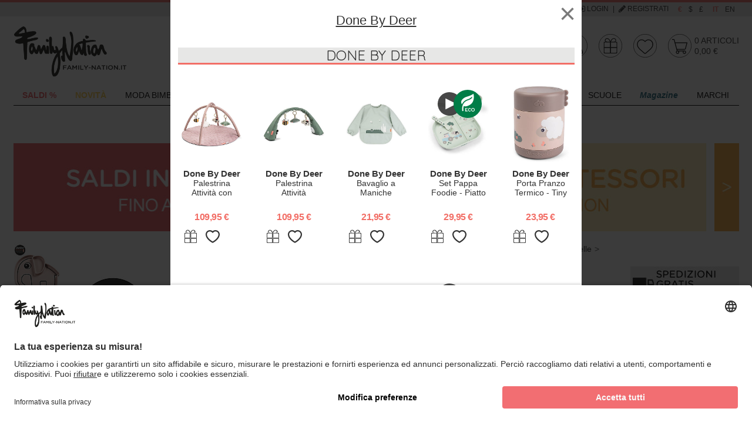

--- FILE ---
content_type: text/html;charset=UTF-8
request_url: https://www.family-nation.it/done-by-deer-piatto-anti-scivolo-stick&stay-elphee-rosa-cipria-P18821.htm
body_size: 40341
content:
<!doctype html>
<html lang="it" class="no-js">
  <head>
<!-- start Omniconvert.com code -->
<link rel="dns-prefetch" href="//app.marketizator.com"/>
<script>(function(m,k,t,z){m[z]=m[z]||[];var f=k.getElementsByTagName(t)[0],j=k.createElement(t);j.async=true;j.src='//d2tgfbvjf3q6hn.cloudfront.net/async/js/h1298e5.js';f.parentNode.insertBefore(j,f);})(window,document,'script','_mktz');</script>
<!-- end Omniconvert.com code -->

<meta charset="utf-8">
<meta http-equiv="X-UA-Compatible" content="IE=edge,chrome=1">
<meta content="width=device-width, initial-scale=1.0, maximum-scale=1.0, user-scalable=no" name="viewport">
<meta name="Content-Language" content="it">

<title>Done By Deer Piatto Anti-Scivolo Stick&Stay Elphee, Rosa Cipria unisex (bambini)</title>
<meta name="description" content="Piatto Anti-Scivolo Stick&Stay Elphee, Rosa Cipria Done By Deer unisex (bambini)">
<meta name="keywords" content="Piatto Anti-Scivolo Stick&Stay Elphee, Rosa Cipria Done By Deer unisex (bambini)">


<meta http-equiv="cleartype" content="on">
<meta name="apple-mobile-web-app-capable" content="yes">
<meta name="apple-mobile-web-app-status-bar-style" content="black-translucent">
<meta name="apple-mobile-web-app-title" content="Family Nation">

<meta name="HandheldFriendly" content="True">
<meta name="MobileOptimized" content="320">

<link rel="icon" href="/images/icons/favicon.752c9f7c.ico" type="image/x-icon">
<link rel="shortcut icon" href="/images/icons/favicon.752c9f7c.ico" type="image/x-icon">

<link rel="apple-touch-icon" href="/images/icons/apple-touch-icon.27c65e74.png">
<link rel="apple-touch-icon" sizes="76x76"   href="/images/icons/apple-touch-icon-76x76.1f91859e.png">
<link rel="apple-touch-icon" sizes="120x120" href="/images/icons/apple-touch-icon-120x120.3e31bc27.png">
<link rel="apple-touch-icon" sizes="152x152" href="/images/icons/apple-touch-icon-152x152.87f7bb78.png">
<link rel="apple-touch-icon" sizes="180x180" href="/images/icons/apple-touch-icon-180x180.d64c26f3.png">


<meta name="msapplication-TileImage" content="/images/icons/apple-touch-icon.27c65e74.png">
<meta name="msapplication-TileColor" content="#FFFFFF">

<meta name="format-detection" content="telephone=no">

<meta name="google-site-verification" content="yK9kFTn9Jl7KKp05JfE8Q2gu15UmQ700ZakBMHG8DMk" />
<meta name="google-site-verification" content="xInZNwat4WtdwuCrud1qn0lLotsOnOj1JPT7oOJO8_0" />
<meta name="google-site-verification" content="Nd2frgKzisNm9F6_m8vvOiBS-CJlaYsqmI7OAE1SQUY" />
<meta name="google-site-verification" content="aMI7F-tWNaOoQXR9bC8zu1cM20o18pkkFAaWwXGRcJo" />

<meta name="facebook-domain-verification" content="x6lmbouxlxigtsk8r4rtdgh0m5s9a5" />

<link rel="stylesheet" href="/styles/main.691e2ae6.css">

<script type="text/javascript" async src="//widget.trustpilot.com/bootstrap/v5/tp.widget.sync.bootstrap.min.js"></script>

<script src="https://app.zipchat.ai/widget/zipchat.js?id=Kbh0xS3TcGlXTmmA4fc3" data-no-optimize="1"></script>

<script type="text/javascript"
>
  var dataLayer = [];
</script>


  <script type="text/javascript"
>
    var googleTagManagerContainerId = 'GTM-N5TSKC';
    dataLayer.push({"channel":"store","login":"not-logged","pageType":"product","shopCategory":"product","productAvailability":"out-of-stock","topCategory":"","firstLevelcategory":"","secondLevelCategory":"","thirdLevelCategory":"","promo":"no-sale","userId":"no-login","userType":"no-login"});
  </script>


<script data-cookieconsent="ignore">
  window.dataLayer = window.dataLayer || [];

  (function() {
    var CONSENT_EVENT_NAME = 'wdConsentUpdate';
    var updated = false;
    var _consent = {};

    function wdPushConsentMode() {
      dataLayer.push(arguments);
    }

    function isUpdated() {
      return updated;
    }

    /***
     * Create a custom event, called after the ajax call
     *
     * @return {Event}
     */
    function wdCreateConsentEvent() {
      var event;
      if (typeof(Event) === 'function') {
        event = new Event(CONSENT_EVENT_NAME);
      } else {
        event = document.createEvent('Event');
        event.initEvent(CONSENT_EVENT_NAME, true, true);
      }
      return event;
    }

    function getConsent() {
      return _consent;
    }

    /*** Send the default consents to dataLayer */
    wdPushConsentMode("consent", "default", {
      ad_storage: 'denied',
      analytics_storage: 'denied',
      ad_user_data: "denied",
      ad_personalization: "denied",
      wait_for_update: 2000 // milliseconds to wait for update
    });

    // wdPushConsentMode("set", "ads_data_redaction", true);

    /*** Send an event with the final consents */
    window.addEventListener("ucEvent", function(e) {
      var RELOAD_EVENT = ['onAcceptAllServices', 'onUpdateServices', 'onDenyAllServices'];

      if ( e.detail !== null
           && RELOAD_EVENT.indexOf(e.detail.action) > -1
           && e.detail.type === 'explicit') {
        window.location.reload();
        return;
      }

      if ( e.detail == null && e.detail.event !== 'consent_status') {
        return;
      }

      _consent = e.detail;
      document.dispatchEvent(event);
    });

    var event = wdCreateConsentEvent();

    window.wdConsentManager = {
      getConsent: getConsent,
      isUpdated: isUpdated,
      eventName: CONSENT_EVENT_NAME
    }
  })(window);
</script>

    <link rel="preconnect" href="https://app.usercentrics.eu">


    <script id="usercentrics-cmp"
            src="https://app.usercentrics.eu/browser-ui/latest/loader.js"
            data-settings-id="_fCNr8yDQ" async data-language="it"></script>







  <script type="text/javascript">
    (function() {
      var queue = [];

      function isActive() {
        return consentsolutionisactive && typeof _iub !== 'undefined' && _iub.cons != null
      }

      var init = function() {
        _iub.cons.init({
          api_key: 'EOcS1Be2gv72XfrvMXfL8ViJmUOc5TKI'
        });

        if(queue.length === 0) { return; }

        for (var i = 0; i<queue.length; i++) {
          _iub.cons.load(queue[i].data);
          if (queue[i].callback) {
            queue[i].callback();
          }
        }
        queue = [];
      }

      var load = function(options, cb) {
        if (isActive()) {
          _iub.cons.load(options);
          if (cb) {
            cb();
          }
          return;
        }
        queue.push({data: options, callback: cb});
      }

      window.wdIubendaConsent = {
        init: init,
        load: load
      }
    })();
  </script>

  <script type="text/javascript" async src="/scripts/iubenda_cons.e83cb897.js" onload="wdIubendaConsent.init()"></script>

<script src="/scripts/head.2da4c366.js" async></script>
        <meta property="og:url" content="done-by-deer-stick&amp;stay-piatto-con-scomparti-playground-blu-100-silicone-P53021.htm"/>
        <meta property="og:type" content="product"/>
        <meta property="og:site_name" content="Family Nation" />
        <meta property="og:title" content="Piatto Anti-Scivolo Stick&amp;Stay Elphee, Rosa Cipria" />
        <meta property="og:description" content="Piatto Anti-Scivolo Stick&amp;Stay Elphee, Rosa Cipria Done By Deer unisex (bambini)" />
        <meta property="og:image" content="https://data.family-nation.it/imgprodotto/done-by-deer-piatto-anti-scivolo-stick&amp;stay-elphee-rosa-cipria-piatti-e-scodelle_70728.jpg" />
        <meta property="og:image:secure_url" content="https://data.family-nation.it/imgprodotto/done-by-deer-piatto-anti-scivolo-stick&amp;stay-elphee-rosa-cipria-piatti-e-scodelle_70728.jpg" />
        <meta name="thumbnail" content="https://data.family-nation.it/imgprodotto/done-by-deer-piatto-anti-scivolo-stick&amp;stay-elphee-rosa-cipria-piatti-e-scodelle_70728.jpg" />
    <link rel="canonical" href="done-by-deer-stick&amp;stay-piatto-con-scomparti-playground-blu-100-silicone-P53021.htm">
  </head>
  <body>
    <div class="canvas">

      <div class="canvas__main">
<div class="topheader visible--on-tab">
  <div class="wrap--on-wall">
    <div class="grid">
      <div class="grid__item">

        <div class="topheader__widget visible--on-desk">
                                <div class="banner--image  visible--on-desk visible--on-tab">
                                   <a href="https://it.trustpilot.com/review/www.family-nation.it" target="_blank" title="">
                                      <picture>
                                         <!--[if IE 9]><video style="display: none;"><![endif]-->
                                         <source data-srcset="https://data.family-nation.it/banner/1600293600000/34_desk_it.jpg" media="--desk">
                                         <!--[if IE 9]></video><![endif]-->
                                         <img class="lazyload" data-src="https://data.family-nation.it/banner/1600293600000/34_desk_it.jpg" src="/images/imgbanner.jpg" alt="">
                                      </picture>
                                   </a>
                                </div>
                  </div>

        <div class="topheader__contatti">
          <a href="/chi-siamo.html">Chi Siamo</a> |
          <a href="/contatti.html">Contatti</a> |
          <a href="/servizio-clienti.html">Servizio clienti 055-490-545</a>
        </div>

        <div class="topheader__userarea">

            <a rel="nofollow" id="login-link" class="topheader__userarea__item" href="/customershowlogin"><i class="icon--login"></i> Login</a> | <a rel="nofollow" class="topheader__userarea__item" onClick="dataLayer.push({'event':'GAevent', 'eventCategory':'user', 'eventAction':'registration', 'eventLabel': window.location});" href="/customershowsignup"><i class="icon--registrati"></i> Registrati</a>
        </div>

        <div class="topheader__valuta">
          <a  class="is-active"  href="#" onclick="cambioValuta(1);">€</a>
          <a  href="#" onclick="cambioValuta(2);">$</a>
          <a  href="#" onclick="cambioValuta(3);">£</a>
        </div>

        <div class="topheader__lingua">
          <a href="https://www.family-nation.it/" class="is-active">it</a>
          <a href="https://www.family-nation.com/" class="">en</a>
        </div>

      </div>
    </div>
  </div>
</div>

<div class="wrap--on-wall">
  <div id="header" class="header ">
    <div class="header__top">

      <div class="header__left">

        <a id="nav-toggler-button" href="#" class="header__nav-toggler"><i class="icon--hamburger"></i></a>

        <a class="header__logo" href="/">
          <img data-src="/images/logo-desktop.f67e8a67.png" class="lazyload visible--on-tab">
          <img data-src="/images/logo-mobile.06e34574.png" class="lazyload hidden--on-tab">
        </a>

        <div class="header__search-box">
          <input id="search-box-input" type="search" name="search" maxlength="255" placeholder="CERCA UN PRODOTTO" autocomplete="off">
          <button id="search-box-button">
            <i class="icon--search"></i>
            <img src="/images/ajax-loader.gif">
          </button>
          <div id="search-box-result" class="search-suggest hidden"></div>
        </div>

      </div>


      <div class="header__right">
        <a id="search-toggler-button" class="header__search-toggler" href="#"><i class="icon--search"></i></a>

        <div class="header__rating">&nbsp;</div>

        <div class="header__icon" id="utenteWidget">
<a class="ico-widget--utente" href="/customerview">
  <div>
  
      <img class="visible--on-tab" src="/images/header-icons/desk/utente-off.c416e399.svg"/>
      <img class="hidden--on-tab" src="/images/header-icons/mobile/utente-off.a33804a8.svg"/>
  </div>
</a>        </div>

        <div class="header__icon" id="giftWidget">
<a class="ico-widget--gift" href="/lista-nascita.html">
  <div>
 


          <img class="visible--on-tab" src="/images/header-icons/desk/gift-off.b9b1f209.svg"/>
          <img class="hidden--on-tab" src="/images/header-icons/mobile/gift-off.1d45f301.svg"/>
  </div>
</a>        </div>

        <div class="header__icon" id="preferenzeWidget">
<a class="ico-widget--preferiti" href="/wishlist">
  <div>

      <img class="visible--on-tab" src="/images/header-icons/desk/preferiti-off.5d1a28ec.svg"/>
      <img class="hidden--on-tab" src="/images/header-icons/mobile/preferiti-off.5788c15a.svg"/>
  </div>
</a>        </div>

        <div class="header__icon" id="cartWidget">
<a class="ico-widget--cart" href="/cartview">
  <div>

      <img class="visible--on-tab" src="/images/header-icons/desk/cart-off.4b9145e3.svg"/>
      <img class="hidden--on-tab" src="/images/header-icons/mobile/cart-off.851f539e.svg"/>
  </div>
  <div class="ico-widget__textual-info visible--on-tab">
    <div class="ico-widget__articles-amount">
      0 <span class="ico-widget__articles-label">articoli</span>
    </div>
    <div class="ico-widget__articles-price">0,00&nbsp;€</div>
  </div>
</a>        </div>
      </div>

    </div>
  </div>
</div>
      </div>

      <div class="canvas__aside">
<div class="wrap--on-wall">
  <div class="main-nav" id="menu">
    <ul class="main-nav__first-level" id="menu-main">

      <li class="main-nav__first-level__item--menu-toggler hidden--on-desk">
        <a class="main-nav__first-level__menu-toggler-link" href="#">menu</a>
      </li>

      <li class="main-nav__first-level__search hidden--on-desk">
        <form class="header__search-box__form" method="get" action="#" onsubmit="CheckLenSearch(event,'menu-search-box-input');">
          <input id="menu-search-box-input" type="text" name="search" maxlength="255" placeholder="CERCA UN PRODOTTO" autocomplete="off">
          <button><i class="icon--search"></i></button>
        </form>
      </li>

      <li class="main-nav__first-level__item hidden--on-desk ">
        <a class="main-nav__first-level__link" href="/">Home</a>
      </li>

      <li>
    <li class="main-nav__first-level__item has-submenu ">
      <a class="main-nav__first-level__link" href="/catalog.htm?sp_id=1">
        <p><strong><span style="color: #ef5f64;">SALDI %</span></strong></p>
      </a>

        <div class="main-nav__second-level">
          <div class="main-nav__second-level-wrap">
              <ul class="main-nav__second-level__column ">






                    <li class="main-nav__second-level__item hidden--on-tab"
                        data-livello="2">
                      <a class="main-nav__second-level__link"
                         href="/catalog.htm?sp_id=1">
                        <p><span style="color: #ef5f64;"><strong><span style="color: #000000;">Tutti le Offerte</span>&nbsp;<span class="mark-fapkw"><!-- . --><span contenteditable="true" class="mark-fapk icon icon--offerta"></span></span>&nbsp;</strong></span></p>
                      </a>


                    </li>







                    <li class="main-nav__second-level__item hidden--on-tab"
                        data-livello="2">
                      <a class="main-nav__second-level__link"
                         href="/saldi.html">
                        <p><span style="color: #ef5f64;"><strong>Saldi -50%</strong></span></p>
                      </a>


                    </li>








                    <li class="main-nav__second-level__item is-banner  hidden--on-eq-bigphone hidden--on-eq-phone" data-livello="2">
                      <a class="main-nav__second-level__link is-banner" href="/saldi.html">
                        <div class="main-nav__banner">
                          <img class="lazyload" src="https://data.family-nation.it/imgmenuitem/1737_it.jpg?v=1768665233378" alt="Saldi -50%">
                          <div><p><span style="color: #ffffff; background-color: #ef5f64;"><strong>Saldi -50%</strong></span></p></div>
                        </div>
                      </a>
                    </li>





                    <li class="main-nav__second-level__item hidden--on-eq-bigphone hidden--on-eq-phone"
                        data-livello="2">
                      <a class="main-nav__second-level__link">&nbsp;</a>
                    </li>








                    <li class="main-nav__second-level__item heading"
                        data-livello="2">
                      <a class="main-nav__second-level__link"
                         href="/incredibili-offerte-della-settimana-S545.htm">
                        <p><span style="color: #000000;"><strong>Incredibili Offerte della Settimana %</strong></span></p>
                      </a>


                    </li>








                    <li class="main-nav__second-level__item is-banner  hidden--on-eq-bigphone hidden--on-eq-phone" data-livello="2">
                      <a class="main-nav__second-level__link is-banner" href="/incredibili-offerte-della-settimana-S545.htm">
                        <div class="main-nav__banner">
                          <img class="lazyload" src="https://data.family-nation.it/imgmenuitem/1614_it.jpg?v=1768665233378" alt="Incredibili Offerte Banner">
                          <div><p>Incredibili Offerte Banner</p></div>
                        </div>
                      </a>
                    </li>





                    <li class="main-nav__second-level__item hidden--on-eq-bigphone hidden--on-eq-phone"
                        data-livello="2">
                      <a class="main-nav__second-level__link">&nbsp;</a>
                    </li>








                    <li class="main-nav__second-level__item heading"
                        data-livello="2">
                      <a class="main-nav__second-level__link"
                         href="/moda-mamma-A1.htm?sp_id=1">
                        <p><span style="color: #000000;"><strong>Offerte Moda Mamma</strong></span></p>
                      </a>


                    </li>




              </ul>
              <ul class="main-nav__second-level__column ">






                    <li class="main-nav__second-level__item heading has-submenu"
                        data-livello="2">
                      <a class="main-nav__second-level__link"
                         href="/moda-bimbi-abbigliamento-A2C1.htm?sp_id=1">
                        <p><span style="color: #ef5f64;"><strong>Saldi Moda Bimbi&nbsp;</strong></span></p>
                      </a>

                        <ul class="main-nav__third-level">


                                  <li class="main-nav__third-level__item  hidden--on-tab">
                                    <a class="main-nav__third-level__link" href="/moda-bimbi-abbigliamento-A2C1.htm?sort=5">
                                      <p>Tutte le Offerte</p>
                                    </a>
                                  </li>
                                <li class="main-nav__third-level__item is-banner  hidden--on-eq-bigphone hidden--on-eq-phone" data-livello="3">
                                  <a class="main-nav__third-level__link is-banner" href="/bobux-B114.htm?sp_id=1">
                                    <div class="main-nav__banner">
                                      <img class="lazyload" data-src="https://data.family-nation.it/imgmenuitem/1698_it.jpg?v=1768665233378" alt="Saldi Bobux">
                                      <div><p><span style="background-color: #ef5f64; color: #ffffff;"><strong>Saldi Bobux</strong></span></p></div>
                                    </div>
                                  </a>
                                </li>
                              

                                  <li class="main-nav__third-level__item ">
                                    <a class="main-nav__third-level__link" href="/moda-bimbi-t-shirt-e-top-A2C43.htm?sp_id=1">
                                      <p>T-shirt e Top</p>
                                    </a>
                                  </li>


                                  <li class="main-nav__third-level__item ">
                                    <a class="main-nav__third-level__link" href="/moda-bimbi-scarpe-A2C4.htm">
                                      <p>Scarpe</p>
                                    </a>
                                  </li>


                                  <li class="main-nav__third-level__item ">
                                    <a class="main-nav__third-level__link" href="/moda-bimbi-pantaloni-A2C58.htm?sp_id=1">
                                      <p>Pantaloni</p>
                                    </a>
                                  </li>


                                  <li class="main-nav__third-level__item ">
                                    <a class="main-nav__third-level__link" href="/moda-bimbi-vestiti-A2C49.htm?sp_id=1">
                                      <p>Vestiti</p>
                                    </a>
                                  </li>


                                  <li class="main-nav__third-level__item ">
                                    <a class="main-nav__third-level__link" href="/moda-bimbi-tutine-A2C37.htm?sp_id=1">
                                      <p>Tutine</p>
                                    </a>
                                  </li>


                                  <li class="main-nav__third-level__item ">
                                    <a class="main-nav__third-level__link" href="/moda-bimbi-body-A2C34.htm?sp_id=1&amp;sort=5">
                                      <p>Body</p>
                                    </a>
                                  </li>


                                  <li class="main-nav__third-level__item ">
                                    <a class="main-nav__third-level__link" href="/moda-bimbi-felpe-e-maglieria-A2C69.htm?sp_id=1">
                                      <p>Felpe e Maglieria</p>
                                    </a>
                                  </li>


                                  <li class="main-nav__third-level__item ">
                                    <a class="main-nav__third-level__link" href="/moda-bimbi-giacche-e-giubbotti-A2C55.htm?sp_id=1&amp;sort=5">
                                      <p><span style="color: #000000;">Giacche e Giubbotti</span></p>
                                    </a>
                                  </li>
                        </ul>

                    </li>




              </ul>
              <ul class="main-nav__second-level__column ">






                    <li class="main-nav__second-level__item heading has-submenu"
                        data-livello="2">
                      <a class="main-nav__second-level__link"
                         >
                        <p><span style="color: #ef5f64;"><strong>Le Migliori Categorie in Offerta</strong></span></p>
                      </a>

                        <ul class="main-nav__third-level">


                                  <li class="main-nav__third-level__item ">
                                    <a class="main-nav__third-level__link" href="/arredamento-C91.htm?sp_id=1">
                                      <p>Cameretta</p>
                                    </a>
                                  </li>


                                  <li class="main-nav__third-level__item ">
                                    <a class="main-nav__third-level__link" href="/giochi-C229.htm?sp_id=1">
                                      <p>Giochi</p>
                                    </a>
                                  </li>


                                  <li class="main-nav__third-level__item ">
                                    <a class="main-nav__third-level__link" href="/passeggio-C217.htm?sp_id=1">
                                      <p>A Spasso</p>
                                    </a>
                                  </li>


                                  <li class="main-nav__third-level__item ">
                                    <a class="main-nav__third-level__link" href="/nutrimento-C145.htm?sp_id=1">
                                      <p>Allattamento e Pappa</p>
                                    </a>
                                  </li>


                                  <li class="main-nav__third-level__item ">
                                    <a class="main-nav__third-level__link" href="/igiene-e-salute-C186.htm?sp_id=1">
                                      <p>Igiene</p>
                                    </a>
                                  </li>
                                <li class="main-nav__third-level__item is-banner " data-livello="3">
                                  <a class="main-nav__third-level__link is-banner" href="/passeggini-C218.htm?sp_id=1">
                                    <div class="main-nav__banner">
                                      <img class="lazyload" data-src="https://data.family-nation.it/imgmenuitem/1504_it.jpg?v=1768665233378" alt="Passeggini">
                                      <div><p><span style="color: #ffffff; background-color: #ef5f64;"><strong>Passeggini</strong></span></p></div>
                                    </div>
                                  </a>
                                </li>
                                                      </ul>

                    </li>




              </ul>
              <ul class="main-nav__second-level__column ">






                    <li class="main-nav__second-level__item heading has-submenu"
                        data-livello="2">
                      <a class="main-nav__second-level__link"
                         >
                        <p><span style="color: #ef5f64;"><strong>Saldi Bestseller</strong></span></p>
                      </a>

                        <ul class="main-nav__third-level">
                                <li class="main-nav__third-level__item is-banner " data-livello="3">
                                  <a class="main-nav__third-level__link is-banner" href="/engel-natur-B518.htm?sp_id=1">
                                    <div class="main-nav__banner">
                                      <img class="lazyload" data-src="https://data.family-nation.it/imgmenuitem/1509_it.jpg?v=1768665233378" alt="Saldi Engel Natur">
                                      <div><p><span style="color: #ffffff; background-color: #ef5f64;"><strong>Saldi Engel Natur</strong></span></p></div>
                                    </div>
                                  </a>
                                </li>
                                                              <li class="main-nav__third-level__item is-banner " data-livello="3">
                                  <a class="main-nav__third-level__link is-banner" href="/petit-bateau-B79.htm?sp_id=1">
                                    <div class="main-nav__banner">
                                      <img class="lazyload" data-src="https://data.family-nation.it/imgmenuitem/1739_it.jpg?v=1768665233378" alt="Saldi Petit Bateau">
                                      <div><p><span style="color: #ffffff; background-color: #ef5f64;"><strong>Saldi Petit Bateau</strong></span></p></div>
                                    </div>
                                  </a>
                                </li>
                                                              <li class="main-nav__third-level__item is-banner " data-livello="3">
                                  <a class="main-nav__third-level__link is-banner" href="/disana-B202.htm?sp_id=1">
                                    <div class="main-nav__banner">
                                      <img class="lazyload" data-src="https://data.family-nation.it/imgmenuitem/1732_it.jpg?v=1768665233378" alt="Saldi Disana">
                                      <div><p><span style="background-color: #ef5f64; color: #ffffff;"><strong>Saldi Disana</strong></span></p></div>
                                    </div>
                                  </a>
                                </li>
                                                      </ul>

                    </li>




              </ul>
              <ul class="main-nav__second-level__column ">






                    <li class="main-nav__second-level__item heading has-submenu"
                        data-livello="2">
                      <a class="main-nav__second-level__link"
                         >
                        <p><span style="color: #ef5f64;"><strong>Altri Saldi Bestseller</strong></span></p>
                      </a>

                        <ul class="main-nav__third-level">
                                <li class="main-nav__third-level__item is-banner " data-livello="3">
                                  <a class="main-nav__third-level__link is-banner" href="/moda-bimbi-zaini-A2C8.htm?sp_id=1">
                                    <div class="main-nav__banner">
                                      <img class="lazyload" data-src="https://data.family-nation.it/imgmenuitem/1507_it.jpg?v=1768665233378" alt="Saldi Zaini">
                                      <div><p><span style="background-color: #ef5f64;"><strong><span style="color: #ffffff;">Saldi Zaini</span></strong></span></p></div>
                                    </div>
                                  </a>
                                </li>
                                                              <li class="main-nav__third-level__item is-banner " data-livello="3">
                                  <a class="main-nav__third-level__link is-banner" href="/people-wear-organic-B559.htm?sp_id=1">
                                    <div class="main-nav__banner">
                                      <img class="lazyload" data-src="https://data.family-nation.it/imgmenuitem/1738_it.jpg?v=1768665233378" alt="Saldi People Wear Organic">
                                      <div><p><span style="color: #ffffff; background-color: #ef5f64;"><strong>Saldi People Wear Organic</strong></span></p></div>
                                    </div>
                                  </a>
                                </li>
                                                              <li class="main-nav__third-level__item is-banner " data-livello="3">
                                  <a class="main-nav__third-level__link is-banner" href="/name-it-B505.htm?sp_id=1">
                                    <div class="main-nav__banner">
                                      <img class="lazyload" data-src="https://data.family-nation.it/imgmenuitem/1494_it.jpg?v=1768665233378" alt="Saldi Name it">
                                      <div><p><span style="color: #ffffff; background-color: #ef5f64;"><strong>Saldi Name it</strong></span></p></div>
                                    </div>
                                  </a>
                                </li>
                                                      </ul>

                    </li>




              </ul>
              <ul class="main-nav__second-level__column ">






                    <li class="main-nav__second-level__item heading"
                        data-livello="2">
                      <a class="main-nav__second-level__link"
                         href="/i-nostri-negozi.html">
                        <p><span style="color: #f7a941;"><strong>I Nostri Negozi</strong></span></p>
                      </a>


                    </li>








                    <li class="main-nav__second-level__item is-banner  hidden--on-eq-bigphone hidden--on-eq-phone" data-livello="2">
                      <a class="main-nav__second-level__link is-banner" href="/i-nostri-negozi.html">
                        <div class="main-nav__banner">
                          <img class="lazyload" src="https://data.family-nation.it/imgmenuitem/1709_it.jpg?v=1768665233378" alt="Scoprili">
                          <div><p><span style="color: #ffffff; background-color: #f7a941;"><strong>Scoprili</strong></span></p></div>
                        </div>
                      </a>
                    </li>






                    <li class="main-nav__second-level__item heading"
                        data-livello="2">
                      <a class="main-nav__second-level__link"
                         href="/lista-nascita.html">
                        <p><span style="color: #a7d5c2;"><strong>Lista Regalo e Nascita</strong></span></p>
                      </a>


                    </li>








                    <li class="main-nav__second-level__item is-banner  hidden--on-eq-bigphone hidden--on-eq-phone" data-livello="2">
                      <a class="main-nav__second-level__link is-banner" href="/lista-nascita.html">
                        <div class="main-nav__banner">
                          <img class="lazyload" src="https://data.family-nation.it/imgmenuitem/1712_it.jpg?v=1768665233378" alt="Scopri">
                          <div><p><span style="color: #ffffff; background-color: #a7d5c2;"><strong>Lista Regali</strong></span></p></div>
                        </div>
                      </a>
                    </li>



              </ul>
          </div>
        </div>

    </li>
    <li class="main-nav__first-level__item has-submenu ">
      <a class="main-nav__first-level__link" href="/catalog.htm?sp_id=2">
        <p><strong><span style="color: #ffd150;">NOVIT</span><span style="color: #fdd150; font-family: arial, sans-serif; font-size: 14px;">&Agrave;</span></strong></p>
      </a>

        <div class="main-nav__second-level">
          <div class="main-nav__second-level-wrap">
              <ul class="main-nav__second-level__column ">






                    <li class="main-nav__second-level__item hidden--on-tab"
                        data-livello="2">
                      <a class="main-nav__second-level__link"
                         href="/catalog.htm?sp_id=2">
                        <p><span style="color: #000000;"><strong>Tutto Novit&agrave;</strong></span></p>
                      </a>


                    </li>







                    <li class="main-nav__second-level__item heading"
                        data-livello="2">
                      <a class="main-nav__second-level__link"
                         href="/family-nation-letto-montessori-evolutivo-evi-4-in-1-200x90-cm-tutto-incluso-dalla-nascita-a-99-anni-P53766.htm">
                        <p><span style="color: #f7a941;"><strong>Novit&agrave; Letto Montessori</strong></span></p>
                      </a>


                    </li>







                    <li class="main-nav__second-level__item heading has-submenu"
                        data-livello="2">
                      <a class="main-nav__second-level__link"
                         href="/giochi-C229.htm?sort=4">
                        <p>Novit&agrave; Giochi<span style="color: #ef5f64;"></span></p>
                      </a>

                        <ul class="main-nav__third-level">


                                  <li class="main-nav__third-level__item  hidden--on-tab">
                                    <a class="main-nav__third-level__link" href="/giochi-C229.htm?sort=4">
                                      <p>Tutto Novit&agrave; Giochi</p>
                                    </a>
                                  </li>


                                  <li class="main-nav__third-level__item ">
                                    <a class="main-nav__third-level__link" href="/giochi-magnetici-C532.htm">
                                      <p>Giochi Magnetici</p>
                                    </a>
                                  </li>


                                  <li class="main-nav__third-level__item ">
                                    <a class="main-nav__third-level__link" href="/giochi-sensoriali-C554.htm?sort=4">
                                      <p>Giochi Sensoriali</p>
                                    </a>
                                  </li>


                                  <li class="main-nav__third-level__item ">
                                    <a class="main-nav__third-level__link" href="/stapelstein-B532.htm?sort=4">
                                      <p><span style="color: #000000;">Stapelstein</span></p>
                                    </a>
                                  </li>


                                  <li class="main-nav__third-level__item ">
                                    <a class="main-nav__third-level__link" href="/macchine-fotografiche-C559.htm">
                                      <p>Macchine Fotografiche</p>
                                    </a>
                                  </li>


                                  <li class="main-nav__third-level__item ">
                                    <a class="main-nav__third-level__link" href="/giochi-montessoriani-family-nation-C330B32.htm">
                                      <p>Giochi Montessori Family Nation</p>
                                    </a>
                                  </li>


                                  <li class="main-nav__third-level__item ">
                                    <a class="main-nav__third-level__link" href="/bici-e-monopattini-C250.htm?sort=4">
                                      <p>Bici e Monopattini</p>
                                    </a>
                                  </li>


                                  <li class="main-nav__third-level__item ">
                                    <a class="main-nav__third-level__link" href="/sedie-e-tavoli-stokke-C99B572.htm">
                                      <p>MuTable Stokke</p>
                                    </a>
                                  </li>


                                  <li class="main-nav__third-level__item ">
                                    <a class="main-nav__third-level__link" href="/kidywolf-B554.htm?sort=4">
                                      <p>Tavolette Kidywolf</p>
                                    </a>
                                  </li>
                                <li class="main-nav__third-level__item is-banner " data-livello="3">
                                  <a class="main-nav__third-level__link is-banner" href="/family-nation-percorso-sensoriale-di-equilibrio-montessori-sviluppo-psicomotorio-2-anni-in-legno-P53762.htm">
                                    <div class="main-nav__banner">
                                      <img class="lazyload" data-src="https://data.family-nation.it/imgmenuitem/1093_it.jpg?v=1768665233378" alt="Percorso di Equilibrio">
                                      <div><p><span style="color: #ffffff; background-color: #f7a941;"><strong>Percorso di Equilibrio</strong></span></p></div>
                                    </div>
                                  </a>
                                </li>
                                                      </ul>

                    </li>




              </ul>
              <ul class="main-nav__second-level__column ">






                    <li class="main-nav__second-level__item heading has-submenu"
                        data-livello="2">
                      <a class="main-nav__second-level__link"
                         href="/moda-bimbi-abbigliamento-A2C1.htm?sort=4">
                        <p>Novit&agrave; Abbigliamento</p>
                      </a>

                        <ul class="main-nav__third-level">


                                  <li class="main-nav__third-level__item  hidden--on-tab">
                                    <a class="main-nav__third-level__link" href="/moda-bimbi-abbigliamento-A2C1.htm?sort=4">
                                      <p>Tutto Novit&agrave; Abbigliamento</p>
                                    </a>
                                  </li>


                                  <li class="main-nav__third-level__item ">
                                    <a class="main-nav__third-level__link" href="/name-it-B505.htm?sort=4">
                                      <p><span style="color: #45b384;"><span style="color: #000000;">Name it</span></span></p>
                                    </a>
                                  </li>


                                  <li class="main-nav__third-level__item ">
                                    <a class="main-nav__third-level__link" href="/moda-bimbi-abbigliamento-liewood-A2C1B318.htm?sort=4">
                                      <p>Liewood</p>
                                    </a>
                                  </li>


                                  <li class="main-nav__third-level__item ">
                                    <a class="main-nav__third-level__link" href="/petit-bateau-B79.htm?sort=4">
                                      <p><span style="color: #000000;">Petit Bateau</span></p>
                                    </a>
                                  </li>


                                  <li class="main-nav__third-level__item ">
                                    <a class="main-nav__third-level__link" href="/moda-bimbi-bamboom-A2B233.htm?sort=4">
                                      <p>Bamboom</p>
                                    </a>
                                  </li>


                                  <li class="main-nav__third-level__item ">
                                    <a class="main-nav__third-level__link" href="/affenzahn-B200.htm?sort=4">
                                      <p>Affenzahn</p>
                                    </a>
                                  </li>


                                  <li class="main-nav__third-level__item ">
                                    <a class="main-nav__third-level__link" href="/mr-triggle-B364.htm?sort=4">
                                      <p><span style="color: #000000;">Mr. Tiggle</span></p>
                                    </a>
                                  </li>
                                <li class="main-nav__third-level__item is-banner " data-livello="3">
                                  <a class="main-nav__third-level__link is-banner" href="/bobux-B114.htm?sort=4">
                                    <div class="main-nav__banner">
                                      <img class="lazyload" data-src="https://data.family-nation.it/imgmenuitem/1551_it.jpg?v=1768665233378" alt="Bobux">
                                      <div><p><span style="color: #ffffff; background-color: #f7a941;"><strong>Bobux</strong></span></p></div>
                                    </div>
                                  </a>
                                </li>
                                                      </ul>

                    </li>




              </ul>
              <ul class="main-nav__second-level__column ">






                    <li class="main-nav__second-level__item heading has-submenu"
                        data-livello="2">
                      <a class="main-nav__second-level__link"
                         href="/passeggio-C217.htm?sort=4">
                        <p><span style="color: #000000;"><strong>Novit&agrave; A Spasso</strong></span></p>
                      </a>

                        <ul class="main-nav__third-level">


                                  <li class="main-nav__third-level__item  hidden--on-tab">
                                    <a class="main-nav__third-level__link" href="/passeggio-C217.htm?sort=4">
                                      <p>Tutto Novit&agrave; A Spasso</p>
                                    </a>
                                  </li>


                                  <li class="main-nav__third-level__item ">
                                    <a class="main-nav__third-level__link" href="/cybex-B464.htm?sort=4">
                                      <p>Novit&agrave; Cybex</p>
                                    </a>
                                  </li>


                                  <li class="main-nav__third-level__item ">
                                    <a class="main-nav__third-level__link" href="/passeggio-nuna-C217B115.htm?sort=4">
                                      <p>Novit&agrave; Nuna</p>
                                    </a>
                                  </li>


                                  <li class="main-nav__third-level__item ">
                                    <a class="main-nav__third-level__link" href="/passeggio-inglesina-C217B575.htm?sort=4">
                                      <p>Novit&agrave; Inglesina</p>
                                    </a>
                                  </li>


                                  <li class="main-nav__third-level__item ">
                                    <a class="main-nav__third-level__link" href="/ding-baby-B565.htm">
                                      <p>Novit&agrave; Ding</p>
                                    </a>
                                  </li>


                                  <li class="main-nav__third-level__item ">
                                    <a class="main-nav__third-level__link" href="/seggiolini-auto-C314.htm?sort=4">
                                      <p><span style="color: #000000;">Novit&agrave; Sicurezza Auto</span></p>
                                    </a>
                                  </li>


                                  <li class="main-nav__third-level__item ">
                                    <a class="main-nav__third-level__link" href="/passeggini-trio-e-duo-C221.htm">
                                      <p>Passeggini Trio e Duo</p>
                                    </a>
                                  </li>


                                  <li class="main-nav__third-level__item ">
                                    <a class="main-nav__third-level__link" href="/passeggini-leggeri-C220.htm?sort=4">
                                      <p><span style="color: #333333;">Passeggini Leggeri</span></p>
                                    </a>
                                  </li>


                                  <li class="main-nav__third-level__item ">
                                    <a class="main-nav__third-level__link" href="/marsupi-e-fasce-C225.htm?sort=1">
                                      <p>Novit&agrave; Marsupi e Fasce</p>
                                    </a>
                                  </li>
                                <li class="main-nav__third-level__item is-banner " data-livello="3">
                                  <a class="main-nav__third-level__link is-banner" href="/passeggini-leggeri-stokke-C220B572.htm?sort=4">
                                    <div class="main-nav__banner">
                                      <img class="lazyload" data-src="https://data.family-nation.it/imgmenuitem/1552_it.jpg?v=1768665233378" alt="YOYO3 Stokke">
                                      <div><p><span style="color: #ffffff; background-color: #f7a941;"><strong>YOYO3 Stokke</strong></span></p></div>
                                    </div>
                                  </a>
                                </li>
                                                      </ul>

                    </li>




              </ul>
              <ul class="main-nav__second-level__column ">






                    <li class="main-nav__second-level__item heading has-submenu"
                        data-livello="2">
                      <a class="main-nav__second-level__link"
                         href="/nutrimento-C145.htm?sort=4">
                        <p><span style="color: #000000;"><strong>Novit&agrave; per la Pappa</strong></span></p>
                      </a>

                        <ul class="main-nav__third-level">


                                  <li class="main-nav__third-level__item  hidden--on-tab">
                                    <a class="main-nav__third-level__link" href="/nutrimento-C145.htm?sp_id=2">
                                      <p>Tutto Novit&agrave; per la Pappa</p>
                                    </a>
                                  </li>


                                  <li class="main-nav__third-level__item ">
                                    <a class="main-nav__third-level__link" href="/nutrimento-done-by-deer-C145B371.htm?sort=4">
                                      <p>Novit&agrave; Done By Deer</p>
                                    </a>
                                  </li>


                                  <li class="main-nav__third-level__item ">
                                    <a class="main-nav__third-level__link" href="/seggioloni-pappa-cybex-C181B464.htm?search=click">
                                      <p>Seggiolino Evolutivo Cybex Click&amp;Fold</p>
                                    </a>
                                  </li>


                                  <li class="main-nav__third-level__item ">
                                    <a class="main-nav__third-level__link" href="/set-pappa-C168.htm?sort=4">
                                      <p>Set Pappa</p>
                                    </a>
                                  </li>


                                  <li class="main-nav__third-level__item ">
                                    <a class="main-nav__third-level__link" href="/borracce-C160.htm?sort=4">
                                      <p>Borracce</p>
                                    </a>
                                  </li>


                                  <li class="main-nav__third-level__item ">
                                    <a class="main-nav__third-level__link" href="/nutrimento-bblüv-C145B585.htm">
                                      <p>Novit&agrave; Bbluv</p>
                                    </a>
                                  </li>
                                <li class="main-nav__third-level__item is-banner  hidden--on-eq-bigphone hidden--on-eq-phone" data-livello="3">
                                  <a class="main-nav__third-level__link is-banner" href="/kaos-B596.htm">
                                    <div class="main-nav__banner">
                                      <img class="lazyload" data-src="https://data.family-nation.it/imgmenuitem/1615_it.jpg?v=1768665233378" alt="Klapp Kaos">
                                      <div><p><span style="color: #ffffff; background-color: #f7a941;"><strong>KLAPP KAOS</strong></span></p></div>
                                    </div>
                                  </a>
                                </li>
                                                      </ul>

                    </li>




              </ul>
              <ul class="main-nav__second-level__column ">






                    <li class="main-nav__second-level__item heading has-submenu"
                        data-livello="2">
                      <a class="main-nav__second-level__link"
                         href="/arredamento-C91.htm?sort=4">
                        <p><span style="color: #000000;"><strong>Novit&agrave; per la Cameretta</strong></span></p>
                      </a>

                        <ul class="main-nav__third-level">


                                  <li class="main-nav__third-level__item  hidden--on-tab">
                                    <a class="main-nav__third-level__link" href="/arredamento-C91.htm?sort=4">
                                      <p>Tutto Per Arredare La Cameretta</p>
                                    </a>
                                  </li>


                                  <li class="main-nav__third-level__item ">
                                    <a class="main-nav__third-level__link" href="/rabbit-&amp;-friends-B579.htm?sort=4">
                                      <p>Lucine in Silicone</p>
                                    </a>
                                  </li>


                                  <li class="main-nav__third-level__item ">
                                    <a class="main-nav__third-level__link" href="/librerie-e-mensole-C104.htm?sort=4">
                                      <p>Librerie Montessoriane</p>
                                    </a>
                                  </li>


                                  <li class="main-nav__third-level__item ">
                                    <a class="main-nav__third-level__link" href="/biancheria-letto-C128.htm">
                                      <p>Novit&agrave; Biancheria Letto</p>
                                    </a>
                                  </li>


                                  <li class="main-nav__third-level__item ">
                                    <a class="main-nav__third-level__link" href="/sdraiette-C102.htm?sort=4">
                                      <p>Novit&agrave; Sdraiette</p>
                                    </a>
                                  </li>


                                  <li class="main-nav__third-level__item ">
                                    <a class="main-nav__third-level__link" href="/letti-e-culle-C92.htm?sort=4">
                                      <p>Novit&agrave; Letti e Culle</p>
                                    </a>
                                  </li>


                                  <li class="main-nav__third-level__item ">
                                    <a class="main-nav__third-level__link" href="/torri-montessoriane-family-nation-C440B32.htm">
                                      <p>Torri Montessori</p>
                                    </a>
                                  </li>
                                <li class="main-nav__third-level__item is-banner " data-livello="3">
                                  <a class="main-nav__third-level__link is-banner" href="/family-nation-letto-montessori-evolutivo-evi-4-in-1-200x90-cm-tutto-incluso-dalla-nascita-a-99-anni-P53766.htm">
                                    <div class="main-nav__banner">
                                      <img class="lazyload" data-src="https://data.family-nation.it/imgmenuitem/1554_it.jpg?v=1768665233378" alt="Letto Montessori Evi">
                                      <div><p><span style="color: #ffffff; background-color: #f7a941;"><strong>Letto Montessori Evi</strong></span></p></div>
                                    </div>
                                  </a>
                                </li>
                                                      </ul>

                    </li>




              </ul>
              <ul class="main-nav__second-level__column ">






                    <li class="main-nav__second-level__item heading has-submenu"
                        data-livello="2">
                      <a class="main-nav__second-level__link"
                         href="/lista-nascita.html">
                        <p><span style="color: #a7d5c2;"><strong>Scopri la Lista Regalo e Nascita</strong></span></p>
                      </a>

                        <ul class="main-nav__third-level">
                                <li class="main-nav__third-level__item is-banner " data-livello="3">
                                  <a class="main-nav__third-level__link is-banner" href="/lista-nascita.html">
                                    <div class="main-nav__banner">
                                      <img class="lazyload" data-src="https://data.family-nation.it/imgmenuitem/1405_it.jpg?v=1768665233378" alt="Lista di Nascita">
                                      <div><p><span style="color: #ffffff; background-color: #a7d5c2;"><strong>Lista di Nascita</strong></span></p></div>
                                    </div>
                                  </a>
                                </li>
                                                      </ul>

                    </li>







                    <li class="main-nav__second-level__item heading has-submenu"
                        data-livello="2">
                      <a class="main-nav__second-level__link"
                         href="/i-nostri-negozi.html">
                        <p><span style="color: #f7a941;"><strong>I Nostri Negozi</strong></span></p>
                      </a>

                        <ul class="main-nav__third-level">
                                <li class="main-nav__third-level__item is-banner " data-livello="3">
                                  <a class="main-nav__third-level__link is-banner" href="/i-nostri-negozi.html">
                                    <div class="main-nav__banner">
                                      <img class="lazyload" data-src="https://data.family-nation.it/imgmenuitem/1556_it.jpg?v=1768665233378" alt="Imagine negozi">
                                      <div><p><span style="color: #ffffff; background-color: #f7a941;"><strong>Scoprili</strong></span></p></div>
                                    </div>
                                  </a>
                                </li>
                                                      </ul>

                    </li>




              </ul>
          </div>
        </div>

    </li>
    <li class="main-nav__first-level__item has-submenu ">
      <a class="main-nav__first-level__link" href="/moda-bimbi-abbigliamento-A2C1.htm">
        <p>MODA BIMBI</p>
      </a>

        <div class="main-nav__second-level">
          <div class="main-nav__second-level-wrap">
              <ul class="main-nav__second-level__column ">






                    <li class="main-nav__second-level__item hidden--on-tab"
                        data-livello="2">
                      <a class="main-nav__second-level__link"
                         href="/moda-bimbi-abbigliamento-A2C1.htm">
                        <p><span style="color: #000000;"><strong>Tutto Moda Bimbi</strong></span></p>
                      </a>


                    </li>







                    <li class="main-nav__second-level__item hidden--on-tab"
                        data-livello="2">
                      <a class="main-nav__second-level__link"
                         href="/saldi.html">
                        <p><span style="color: #ef5f64;"><strong>Saldi -50%</strong></span></p>
                      </a>


                    </li>








                    <li class="main-nav__second-level__item is-banner  hidden--on-eq-bigphone hidden--on-eq-phone" data-livello="2">
                      <a class="main-nav__second-level__link is-banner" href="/saldi.html">
                        <div class="main-nav__banner">
                          <img class="lazyload" src="https://data.family-nation.it/imgmenuitem/1736_it.jpg?v=1768665233378" alt="Saldi -50%">
                          <div><p><span style="color: #ffffff; background-color: #ef5f64;"><strong>Saldi -50%</strong></span></p></div>
                        </div>
                      </a>
                    </li>






                    <li class="main-nav__second-level__item heading"
                        data-livello="2">
                      <a class="main-nav__second-level__link"
                         href="/moda-bimbi-accessori-A2C20.htm">
                        Accessori
                      </a>


                    </li>







                    <li class="main-nav__second-level__item heading has-submenu"
                        data-livello="2">
                      <a class="main-nav__second-level__link"
                         href="/moda-bimbi-body-A2C34.htm">
                        Body
                      </a>

                        <ul class="main-nav__third-level">


                                  <li class="main-nav__third-level__item  hidden--on-tab">
                                    <a class="main-nav__third-level__link" href="/moda-bimbi-body-A2C34.htm">
                                      Tutti i Body
                                    </a>
                                  </li>


                                  <li class="main-nav__third-level__item ">
                                    <a class="main-nav__third-level__link" href="/moda-bimbi-body-manica-corta-A2C36.htm">
                                      Body Manica Corta
                                    </a>
                                  </li>


                                  <li class="main-nav__third-level__item ">
                                    <a class="main-nav__third-level__link" href="/moda-bimbi-body-manica-lunga-A2C35.htm">
                                      Body Manica Lunga
                                    </a>
                                  </li>
                        </ul>

                    </li>







                    <li class="main-nav__second-level__item heading"
                        data-livello="2">
                      <a class="main-nav__second-level__link"
                         href="/moda-bimbi-borse-A2C6.htm">
                        <p>Borse</p>
                      </a>


                    </li>







                    <li class="main-nav__second-level__item heading has-submenu"
                        data-livello="2">
                      <a class="main-nav__second-level__link"
                         href="/moda-bimbi-calze-e-calzini-A2C79.htm">
                        Calze e Calzini
                      </a>

                        <ul class="main-nav__third-level">


                                  <li class="main-nav__third-level__item  hidden--on-tab">
                                    <a class="main-nav__third-level__link" href="/moda-bimbi-calze-e-calzini-A2C79.htm">
                                      <p>Tutto Calze e Calzini</p>
                                    </a>
                                  </li>


                                  <li class="main-nav__third-level__item ">
                                    <a class="main-nav__third-level__link" href="/moda-bimbi-calze-A2C80.htm">
                                      <p>Calze</p>
                                    </a>
                                  </li>


                                  <li class="main-nav__third-level__item ">
                                    <a class="main-nav__third-level__link" href="/moda-bimbi-calzini-A2C81.htm">
                                      <p>Calzini</p>
                                    </a>
                                  </li>


                                  <li class="main-nav__third-level__item ">
                                    <a class="main-nav__third-level__link" href="/moda-bimbi-calzini-antiscivolo-A2C506.htm">
                                      <p>Calzini Antiscivolo</p>
                                    </a>
                                  </li>
                        </ul>

                    </li>







                    <li class="main-nav__second-level__item heading"
                        data-livello="2">
                      <a class="main-nav__second-level__link"
                         href="/moda-bimbi-camicie-A2C47.htm">
                        Camicie
                      </a>


                    </li>




              </ul>
              <ul class="main-nav__second-level__column ">






                    <li class="main-nav__second-level__item heading has-submenu"
                        data-livello="2">
                      <a class="main-nav__second-level__link"
                         href="/moda-bimbi-cappelli-A2C17.htm">
                        Cappelli
                      </a>

                        <ul class="main-nav__third-level">


                                  <li class="main-nav__third-level__item  hidden--on-tab">
                                    <a class="main-nav__third-level__link" href="/moda-bimbi-cappelli-A2C17.htm">
                                      Tutto Cappelli
                                    </a>
                                  </li>


                                  <li class="main-nav__third-level__item ">
                                    <a class="main-nav__third-level__link" href="/moda-bimbi-cappelli-invernali-A2C368.htm">
                                      <p>Cappelli Invernali</p>
                                    </a>
                                  </li>


                                  <li class="main-nav__third-level__item ">
                                    <a class="main-nav__third-level__link" href="/moda-bimbi-cappelli-neonati-A2C18.htm">
                                      Cappelli Neonato
                                    </a>
                                  </li>
                        </ul>

                    </li>







                    <li class="main-nav__second-level__item heading"
                        data-livello="2">
                      <a class="main-nav__second-level__link"
                         href="/moda-bimbi-costumi-mare-A2C82.htm">
                        <p>Costumi Mare</p>
                      </a>


                    </li>







                    <li class="main-nav__second-level__item heading has-submenu"
                        data-livello="2">
                      <a class="main-nav__second-level__link"
                         href="/moda-bimbi-felpe-e-maglieria-A2C69.htm">
                        Felpe e Maglieria
                      </a>

                        <ul class="main-nav__third-level">


                                  <li class="main-nav__third-level__item  hidden--on-tab">
                                    <a class="main-nav__third-level__link" href="/moda-bimbi-felpe-e-maglieria-A2C69.htm">
                                      <p>Tutto Felpe e Maglieria</p>
                                    </a>
                                  </li>


                                  <li class="main-nav__third-level__item ">
                                    <a class="main-nav__third-level__link" href="/moda-bimbi-cardigan-A2C72.htm">
                                      <p>Cardigan</p>
                                    </a>
                                  </li>


                                  <li class="main-nav__third-level__item ">
                                    <a class="main-nav__third-level__link" href="/moda-bimbi-felpe-A2C70.htm">
                                      <p>Felpe</p>
                                    </a>
                                  </li>
                        </ul>

                    </li>







                    <li class="main-nav__second-level__item heading has-submenu"
                        data-livello="2">
                      <a class="main-nav__second-level__link"
                         href="/moda-bimbi-giacche-e-giubbotti-A2C55.htm">
                        Giacche e Giubbotti
                      </a>

                        <ul class="main-nav__third-level">


                                  <li class="main-nav__third-level__item  hidden--on-tab">
                                    <a class="main-nav__third-level__link" href="/moda-bimbi-giacche-e-giubbotti-A2C55.htm">
                                      <p>Tutto Giacche e Giubbotti</p>
                                    </a>
                                  </li>


                                  <li class="main-nav__third-level__item ">
                                    <a class="main-nav__third-level__link" href="/moda-bimbi-giacche-A2C56.htm">
                                      <p>Giacche</p>
                                    </a>
                                  </li>


                                  <li class="main-nav__third-level__item ">
                                    <a class="main-nav__third-level__link" href="/moda-bimbi-impermeabili-A2C508.htm">
                                      <p>Impermeabili</p>
                                    </a>
                                  </li>
                        </ul>

                    </li>







                    <li class="main-nav__second-level__item heading"
                        data-livello="2">
                      <a class="main-nav__second-level__link"
                         href="/moda-bimbi-gonne-A2C53.htm">
                        Gonne
                      </a>


                    </li>







                    <li class="main-nav__second-level__item heading has-submenu"
                        data-livello="2">
                      <a class="main-nav__second-level__link"
                         href="/moda-bimbi-intimo-A2C73.htm">
                        <p>Intimo</p>
                      </a>

                        <ul class="main-nav__third-level">


                                  <li class="main-nav__third-level__item  hidden--on-tab">
                                    <a class="main-nav__third-level__link" href="/moda-bimbi-intimo-A2C73.htm">
                                      <p>Tutto Intimo</p>
                                    </a>
                                  </li>


                                  <li class="main-nav__third-level__item ">
                                    <a class="main-nav__third-level__link" href="/moda-bimbi-canottiere-A2C77.htm">
                                      <p>Canottiere</p>
                                    </a>
                                  </li>


                                  <li class="main-nav__third-level__item ">
                                    <a class="main-nav__third-level__link" href="/moda-bimbi-slip-A2C75.htm">
                                      <p>Slip</p>
                                    </a>
                                  </li>
                        </ul>

                    </li>







                    <li class="main-nav__second-level__item heading"
                        data-livello="2">
                      <a class="main-nav__second-level__link"
                         href="/moda-bimbi-occhiali-A2C366.htm">
                        <p>Occhiali</p>
                      </a>


                    </li>




              </ul>
              <ul class="main-nav__second-level__column ">






                    <li class="main-nav__second-level__item heading has-submenu"
                        data-livello="2">
                      <a class="main-nav__second-level__link"
                         href="/moda-bimbi-pantaloni-A2C58.htm">
                        Pantaloni
                      </a>

                        <ul class="main-nav__third-level">


                                  <li class="main-nav__third-level__item  hidden--on-tab">
                                    <a class="main-nav__third-level__link" href="/moda-bimbi-pantaloni-A2C58.htm">
                                      Tutto Pantaloni
                                    </a>
                                  </li>


                                  <li class="main-nav__third-level__item ">
                                    <a class="main-nav__third-level__link" href="/moda-bimbi-jeans-A2C63.htm">
                                      Jeans
                                    </a>
                                  </li>


                                  <li class="main-nav__third-level__item ">
                                    <a class="main-nav__third-level__link" href="/moda-bimbi-leggings-A2C62.htm">
                                      Leggings
                                    </a>
                                  </li>


                                  <li class="main-nav__third-level__item ">
                                    <a class="main-nav__third-level__link" href="/moda-bimbi-pantaloni-lunghi-A2C59.htm">
                                      Pantaloni Lunghi
                                    </a>
                                  </li>


                                  <li class="main-nav__third-level__item ">
                                    <a class="main-nav__third-level__link" href="/moda-bimbi-salopette-A2C61.htm">
                                      <p>Salopette</p>
                                    </a>
                                  </li>
                        </ul>

                    </li>







                    <li class="main-nav__second-level__item heading"
                        data-livello="2">
                      <a class="main-nav__second-level__link"
                         href="/moda-bimbi-per-la-notte-A2C87.htm">
                        Per la Notte
                      </a>


                    </li>







                    <li class="main-nav__second-level__item heading has-submenu"
                        data-livello="2">
                      <a class="main-nav__second-level__link"
                         href="/moda-bimbi-scarpe-A2C2.htm">
                        Scarpe
                      </a>

                        <ul class="main-nav__third-level">


                                  <li class="main-nav__third-level__item  hidden--on-tab">
                                    <a class="main-nav__third-level__link" href="/moda-bimbi-scarpe-A2C2.htm">
                                      Tutto Scarpe
                                    </a>
                                  </li>


                                  <li class="main-nav__third-level__item ">
                                    <a class="main-nav__third-level__link" href="/moda-bimbi-pantofole-A2C3.htm">
                                      <p>Pantofole</p>
                                    </a>
                                  </li>


                                  <li class="main-nav__third-level__item ">
                                    <a class="main-nav__third-level__link" href="/moda-bimbi-scarpe-A2C4.htm">
                                      <p>Scarpe</p>
                                    </a>
                                  </li>


                                  <li class="main-nav__third-level__item ">
                                    <a class="main-nav__third-level__link" href="/moda-bimbi-scarpine-soft-sole-A2C334.htm">
                                      Scarpine Soft Sole
                                    </a>
                                  </li>


                                  <li class="main-nav__third-level__item ">
                                    <a class="main-nav__third-level__link" href="/moda-bimbi-sneakers-A2C498.htm">
                                      <p>Sneakers</p>
                                    </a>
                                  </li>


                                  <li class="main-nav__third-level__item ">
                                    <a class="main-nav__third-level__link" href="/moda-bimbi-stivali-pioggia-A2C5.htm">
                                      <p>Stivali da Pioggia</p>
                                    </a>
                                  </li>
                        </ul>

                    </li>







                    <li class="main-nav__second-level__item heading has-submenu"
                        data-livello="2">
                      <a class="main-nav__second-level__link"
                         href="/moda-bimbi-t-shirt-e-top-A2C43.htm">
                        T-shirt e Top
                      </a>

                        <ul class="main-nav__third-level">


                                  <li class="main-nav__third-level__item  hidden--on-tab">
                                    <a class="main-nav__third-level__link" href="/moda-bimbi-t-shirt-e-top-A2C43.htm">
                                      <p>Tutto T-shirt e Top</p>
                                    </a>
                                  </li>


                                  <li class="main-nav__third-level__item ">
                                    <a class="main-nav__third-level__link" href="/moda-bimbi-canotte-A2C511.htm">
                                      <p>Canotte</p>
                                    </a>
                                  </li>


                                  <li class="main-nav__third-level__item ">
                                    <a class="main-nav__third-level__link" href="/moda-bimbi-completi-a-set-A2C51.htm">
                                      <p>Completi e Set</p>
                                    </a>
                                  </li>


                                  <li class="main-nav__third-level__item ">
                                    <a class="main-nav__third-level__link" href="/moda-bimbi-maglie-manica-lunga-A2C44.htm">
                                      <p>Maglie Manica Lunga</p>
                                    </a>
                                  </li>


                                  <li class="main-nav__third-level__item ">
                                    <a class="main-nav__third-level__link" href="/moda-bimbi-t-shirt-A2C45.htm">
                                      <p>T-shirt</p>
                                    </a>
                                  </li>
                        </ul>

                    </li>




              </ul>
              <ul class="main-nav__second-level__column ">






                    <li class="main-nav__second-level__item heading has-submenu"
                        data-livello="2">
                      <a class="main-nav__second-level__link"
                         href="/moda-bimbi-tutine-A2C37.htm">
                        Tutine
                      </a>

                        <ul class="main-nav__third-level">


                                  <li class="main-nav__third-level__item  hidden--on-tab">
                                    <a class="main-nav__third-level__link" href="/moda-bimbi-tutine-A2C37.htm">
                                      <p>Tutto Tutine</p>
                                    </a>
                                  </li>


                                  <li class="main-nav__third-level__item ">
                                    <a class="main-nav__third-level__link" href="/moda-bimbi-tutine-corte-A2C40.htm">
                                      <p>Tutine Corte</p>
                                    </a>
                                  </li>


                                  <li class="main-nav__third-level__item ">
                                    <a class="main-nav__third-level__link" href="/moda-bimbi-tutine-lunghe-A2C38.htm">
                                      <p>Tutine Lunghe</p>
                                    </a>
                                  </li>
                        </ul>

                    </li>







                    <li class="main-nav__second-level__item heading"
                        data-livello="2">
                      <a class="main-nav__second-level__link"
                         href="/moda-bimbi-vestiti-A2C49.htm">
                        Vestiti
                      </a>


                    </li>







                    <li class="main-nav__second-level__item heading has-submenu"
                        data-livello="2">
                      <a class="main-nav__second-level__link"
                         href="/moda-bimbi-zaini-A2C8.htm">
                        Zaini
                      </a>

                        <ul class="main-nav__third-level">


                                  <li class="main-nav__third-level__item  hidden--on-tab">
                                    <a class="main-nav__third-level__link" href="/moda-bimbi-zaini-A2C8.htm">
                                      Tutto Zaini
                                    </a>
                                  </li>


                                  <li class="main-nav__third-level__item ">
                                    <a class="main-nav__third-level__link" href="/moda-bimbi-astucci-per-la-scuola-A2C13.htm">
                                      Astucci
                                    </a>
                                  </li>


                                  <li class="main-nav__third-level__item ">
                                    <a class="main-nav__third-level__link" href="/moda-bimbi-zaini-asilo-A2C7.htm">
                                      Zaini Asilo
                                    </a>
                                  </li>


                                  <li class="main-nav__third-level__item ">
                                    <a class="main-nav__third-level__link" href="/moda-bimbi-zaini-scuola-A2C505.htm">
                                      Zaini Scuola
                                    </a>
                                  </li>


                                  <li class="main-nav__third-level__item ">
                                    <a class="main-nav__third-level__link" href="/abbigliamento-C1.htm">
                                      <p>TUTTO ABBIGLIAMENTO</p>
                                    </a>
                                  </li>


                                  <li class="main-nav__third-level__item ">
                                    <a class="main-nav__third-level__link" href="/moda-bimbi-abbigliamento-A2C1.htm">
                                      <p>TUTTO MODA BIMBI</p>
                                    </a>
                                  </li>
                        </ul>

                    </li>







                    <li class="main-nav__second-level__item heading"
                        data-livello="2">
                      <a class="main-nav__second-level__link"
                         href="/moda-bimbi-eco-A2Z3.htm">
                        <p><span style="color: #45b384;"><strong>Abbigliamento Eco <span class="mark-fapkw"><!-- . --><span contenteditable="true" class="mark-fapk icon icon--eco"></span></span>&nbsp;</strong></span></p>
                      </a>


                    </li>




              </ul>
              <ul class="main-nav__second-level__column ">






                    <li class="main-nav__second-level__item heading"
                        data-livello="2">
                      <a class="main-nav__second-level__link"
                         href="/moda-bimbi-A2.htm?sp_id=1">
                        <p><span style="color: #ef5f64;"><strong>Le Migliori Offerte</strong></span></p>
                      </a>


                    </li>








                    <li class="main-nav__second-level__item is-banner  hidden--on-eq-bigphone hidden--on-eq-phone" data-livello="2">
                      <a class="main-nav__second-level__link is-banner" href="/petit-bateau-B79.htm?sp_id=1">
                        <div class="main-nav__banner">
                          <img class="lazyload" src="https://data.family-nation.it/imgmenuitem/1744_it.jpg?v=1768665233378" alt="Saldi Petit Bateau">
                          <div><p><span style="background-color: #ef5f64; color: #ffffff;"><strong>Saldi Petit Bateau</strong></span></p></div>
                        </div>
                      </a>
                    </li>







                    <li class="main-nav__second-level__item is-banner  hidden--on-eq-bigphone hidden--on-eq-phone" data-livello="2">
                      <a class="main-nav__second-level__link is-banner" href="/bobux-B114.htm?sp_id=1">
                        <div class="main-nav__banner">
                          <img class="lazyload" src="https://data.family-nation.it/imgmenuitem/1692_it.jpg?v=1768665233378" alt="Saldi in Offerta">
                          <div><p><span style="color: #ffffff; background-color: #ef5f64;"><strong>Saldi Bobux</strong></span></p></div>
                        </div>
                      </a>
                    </li>







                    <li class="main-nav__second-level__item is-banner  hidden--on-eq-bigphone hidden--on-eq-phone" data-livello="2">
                      <a class="main-nav__second-level__link is-banner" href="/engel-natur-B518.htm?sp_id=1">
                        <div class="main-nav__banner">
                          <img class="lazyload" src="https://data.family-nation.it/imgmenuitem/1694_it.jpg?v=1768665233378" alt="Offerte Engel Natur">
                          <div><p><span style="color: #ffffff; background-color: #ef5f64;"><strong>Saldi Engel Natur</strong></span></p></div>
                        </div>
                      </a>
                    </li>



              </ul>
              <ul class="main-nav__second-level__column ">






                    <li class="main-nav__second-level__item heading hidden--on-eq-bigphone hidden--on-eq-phone"
                        data-livello="2">
                      <a class="main-nav__second-level__link"
                         href="/i-nostri-negozi.html">
                        <p><span style="color: #f7a941;"><strong>Personalizzazione zaini</strong></span></p>
                      </a>


                    </li>








                    <li class="main-nav__second-level__item is-banner  hidden--on-eq-bigphone hidden--on-eq-phone" data-livello="2">
                      <a class="main-nav__second-level__link is-banner" href="/i-nostri-negozi.html">
                        <div class="main-nav__banner">
                          <img class="lazyload" src="https://data.family-nation.it/imgmenuitem/1715_it.jpg?v=1768665233378" alt="Personalizzazione banner">
                          <div><p><span style="color: #ffffff; background-color: #f7a941;"><strong>Scopri di pi&ugrave;!</strong></span></p></div>
                        </div>
                      </a>
                    </li>





                    <li class="main-nav__second-level__item hidden--on-eq-bigphone hidden--on-eq-phone"
                        data-livello="2">
                      <a class="main-nav__second-level__link">&nbsp;</a>
                    </li>








                    <li class="main-nav__second-level__item heading"
                        data-livello="2">
                      <a class="main-nav__second-level__link"
                         href="/moda-mamma-A1.htm">
                        <p>MODA MAMMA</p>
                      </a>


                    </li>




              </ul>
          </div>
        </div>

    </li>
    <li class="main-nav__first-level__item has-submenu ">
      <a class="main-nav__first-level__link" href="/arredamento-C91.htm">
        <p>CAMERETTA</p>
      </a>

        <div class="main-nav__second-level">
          <div class="main-nav__second-level-wrap">
              <ul class="main-nav__second-level__column ">






                    <li class="main-nav__second-level__item hidden--on-tab"
                        data-livello="2">
                      <a class="main-nav__second-level__link"
                         href="/arredamento-C91.htm">
                        <p><strong><span style="color: #000000;">Tutto Cameretta</span></strong></p>
                      </a>


                    </li>







                    <li class="main-nav__second-level__item heading"
                        data-livello="2">
                      <a class="main-nav__second-level__link"
                         href="/sacchi-nanna-C136.htm">
                        <p><span style="color: #f7a941;"><strong>Novit&agrave; Sacchi Nanna</strong></span></p>
                      </a>


                    </li>







                    <li class="main-nav__second-level__item heading"
                        data-livello="2">
                      <a class="main-nav__second-level__link"
                         href="/adesivi-e-decorazioni-C115.htm">
                        Adesivi e Decorazioni
                      </a>


                    </li>







                    <li class="main-nav__second-level__item heading"
                        data-livello="2">
                      <a class="main-nav__second-level__link"
                         href="/album-e-kit-dei-ricordi-C120.htm">
                        Album e Kit dei Ricordi
                      </a>


                    </li>







                    <li class="main-nav__second-level__item heading has-submenu"
                        data-livello="2">
                      <a class="main-nav__second-level__link"
                         href="/armadi-e-cassettiere-C466.htm">
                        Armadi e Cassettiere
                      </a>

                        <ul class="main-nav__third-level">


                                  <li class="main-nav__third-level__item  hidden--on-tab">
                                    <a class="main-nav__third-level__link" href="/armadi-e-cassettiere-C466.htm">
                                      Tutto Armadi e Cassettiere
                                    </a>
                                  </li>


                                  <li class="main-nav__third-level__item ">
                                    <a class="main-nav__third-level__link" href="/appendiabiti-C332.htm">
                                      Appendiabiti
                                    </a>
                                  </li>


                                  <li class="main-nav__third-level__item ">
                                    <a class="main-nav__third-level__link" href="/cassettiere-C107.htm">
                                      Cassettiere
                                    </a>
                                  </li>
                        </ul>

                    </li>







                    <li class="main-nav__second-level__item heading has-submenu"
                        data-livello="2">
                      <a class="main-nav__second-level__link"
                         href="/biancheria-letto-C128.htm">
                        Biancheria Letto
                      </a>

                        <ul class="main-nav__third-level">


                                  <li class="main-nav__third-level__item  hidden--on-tab">
                                    <a class="main-nav__third-level__link" href="/biancheria-letto-C128.htm">
                                      Tutto Biancheria Letto
                                    </a>
                                  </li>


                                  <li class="main-nav__third-level__item ">
                                    <a class="main-nav__third-level__link" href="/sacchi-nanna-C136.htm">
                                      <p>Sacchi Nanna</p>
                                    </a>
                                  </li>


                                  <li class="main-nav__third-level__item ">
                                    <a class="main-nav__third-level__link" href="/lenzuola-e-federe-C130.htm">
                                      Lenzuola e Federe
                                    </a>
                                  </li>


                                  <li class="main-nav__third-level__item ">
                                    <a class="main-nav__third-level__link" href="/paracolpi-C132.htm">
                                      Paracolpi
                                    </a>
                                  </li>


                                  <li class="main-nav__third-level__item ">
                                    <a class="main-nav__third-level__link" href="/set-copripiumino-C131.htm">
                                      Set Copripiumino
                                    </a>
                                  </li>
                        </ul>

                    </li>







                    <li class="main-nav__second-level__item heading has-submenu"
                        data-livello="2">
                      <a class="main-nav__second-level__link"
                         href="/contenitori-porta-giochi-C126.htm">
                        Contenitori Porta Giochi
                      </a>

                        <ul class="main-nav__third-level">


                                  <li class="main-nav__third-level__item  hidden--on-tab">
                                    <a class="main-nav__third-level__link" href="/contenitori-porta-giochi-C126.htm">
                                      Tutto Contenitori Porta Giochi
                                    </a>
                                  </li>


                                  <li class="main-nav__third-level__item ">
                                    <a class="main-nav__third-level__link" href="/contenitori-porta-giochi-C126.htm">
                                      <p>Contenitori Porta Giochi</p>
                                    </a>
                                  </li>


                                  <li class="main-nav__third-level__item ">
                                    <a class="main-nav__third-level__link" href="/contenitori-portaoggetti-C474.htm">
                                      <p>Contenitori Portaoggetti</p>
                                    </a>
                                  </li>
                        </ul>

                    </li>




              </ul>
              <ul class="main-nav__second-level__column ">






                    <li class="main-nav__second-level__item heading"
                        data-livello="2">
                      <a class="main-nav__second-level__link"
                         href="/dispositivi-per-la-nanna-C535.htm">
                        <p>Dispositivi per la Nanna</p>
                      </a>


                    </li>







                    <li class="main-nav__second-level__item heading"
                        data-livello="2">
                      <a class="main-nav__second-level__link"
                         href="/fasciatoi-C209.htm">
                        Fasciatoi
                      </a>


                    </li>







                    <li class="main-nav__second-level__item heading"
                        data-livello="2">
                      <a class="main-nav__second-level__link"
                         href="/lampade-C109.htm">
                        Lampade
                      </a>


                    </li>







                    <li class="main-nav__second-level__item heading has-submenu"
                        data-livello="2">
                      <a class="main-nav__second-level__link"
                         href="/letti-e-culle-C92.htm">
                        Letti e Culle
                      </a>

                        <ul class="main-nav__third-level">


                                  <li class="main-nav__third-level__item  hidden--on-tab">
                                    <a class="main-nav__third-level__link" href="/letti-e-culle-C92.htm">
                                      Tutto Letti e Culle
                                    </a>
                                  </li>


                                  <li class="main-nav__third-level__item ">
                                    <a class="main-nav__third-level__link" href="/culle-next-to-me-C365.htm">
                                      Culle Next To Me
                                    </a>
                                  </li>


                                  <li class="main-nav__third-level__item ">
                                    <a class="main-nav__third-level__link" href="/culle-e-ceste-C93.htm">
                                      Culle e Ceste
                                    </a>
                                  </li>


                                  <li class="main-nav__third-level__item ">
                                    <a class="main-nav__third-level__link" href="/letti-a-castello-C96.htm">
                                      <p>Letti a Castello</p>
                                    </a>
                                  </li>


                                  <li class="main-nav__third-level__item ">
                                    <a class="main-nav__third-level__link" href="/letti-montessoriani-C95.htm">
                                      Letti Montessoriani
                                    </a>
                                  </li>


                                  <li class="main-nav__third-level__item ">
                                    <a class="main-nav__third-level__link" href="/letti-singoli-C97.htm">
                                      <p>Letti Singoli</p>
                                    </a>
                                  </li>


                                  <li class="main-nav__third-level__item ">
                                    <a class="main-nav__third-level__link" href="/letti-trasformabili-C501.htm">
                                      <p>Letti Trasformabili</p>
                                    </a>
                                  </li>


                                  <li class="main-nav__third-level__item ">
                                    <a class="main-nav__third-level__link" href="/lettini-con-sbarre-C94.htm">
                                      Lettini con Sbarre
                                    </a>
                                  </li>


                                  <li class="main-nav__third-level__item ">
                                    <a class="main-nav__third-level__link" href="/lettini-da-viaggio-C364.htm">
                                      Lettini da Viaggio
                                    </a>
                                  </li>


                                  <li class="main-nav__third-level__item ">
                                    <a class="main-nav__third-level__link" href="/materassi-C98.htm">
                                      Materassi
                                    </a>
                                  </li>


                                  <li class="main-nav__third-level__item ">
                                    <a class="main-nav__third-level__link" href="/riduttori-lettino-C383.htm">
                                      Riduttori Lettino
                                    </a>
                                  </li>
                        </ul>

                    </li>




              </ul>
              <ul class="main-nav__second-level__column ">






                    <li class="main-nav__second-level__item heading"
                        data-livello="2">
                      <a class="main-nav__second-level__link"
                         href="/librerie-e-mensole-C104.htm">
                        Librerie e Mensole
                      </a>


                    </li>







                    <li class="main-nav__second-level__item heading"
                        data-livello="2">
                      <a class="main-nav__second-level__link"
                         href="/sdraiette-C102.htm">
                        <p>Sdraiette</p>
                      </a>


                    </li>







                    <li class="main-nav__second-level__item heading has-submenu"
                        data-livello="2">
                      <a class="main-nav__second-level__link"
                         href="/sedie-e-tavoli-C99.htm">
                        Sedie e Tavoli
                      </a>

                        <ul class="main-nav__third-level">


                                  <li class="main-nav__third-level__item  hidden--on-tab">
                                    <a class="main-nav__third-level__link" href="/sedie-e-tavoli-C99.htm">
                                      Tutto Sedie e Tavoli
                                    </a>
                                  </li>


                                  <li class="main-nav__third-level__item ">
                                    <a class="main-nav__third-level__link" href="/sedie-C101.htm">
                                      Sedie
                                    </a>
                                  </li>


                                  <li class="main-nav__third-level__item ">
                                    <a class="main-nav__third-level__link" href="/tavoli-C100.htm">
                                      Tavoli
                                    </a>
                                  </li>


                                  <li class="main-nav__third-level__item ">
                                    <a class="main-nav__third-level__link" href="/scrivanie-C542.htm">
                                      <p>Scrivanie</p>
                                    </a>
                                  </li>
                        </ul>

                    </li>







                    <li class="main-nav__second-level__item heading has-submenu"
                        data-livello="2">
                      <a class="main-nav__second-level__link"
                         href="/sicurezza-in-casa-C139.htm">
                        Sicurezza in Casa
                      </a>

                        <ul class="main-nav__third-level">


                                  <li class="main-nav__third-level__item  hidden--on-tab">
                                    <a class="main-nav__third-level__link" href="/sicurezza-in-casa-C139.htm">
                                      Tutto Sicurezza in Casa
                                    </a>
                                  </li>


                                  <li class="main-nav__third-level__item ">
                                    <a class="main-nav__third-level__link" href="/cuscini-antisoffoco-C141.htm">
                                      Cuscini Antisoffoco
                                    </a>
                                  </li>
                        </ul>

                    </li>







                    <li class="main-nav__second-level__item heading"
                        data-livello="2">
                      <a class="main-nav__second-level__link"
                         href="/swaddles-e-mussole-C133.htm">
                        <p>Swaddles e Mussole</p>
                      </a>


                    </li>







                    <li class="main-nav__second-level__item heading has-submenu"
                        data-livello="2">
                      <a class="main-nav__second-level__link"
                         href="/tappeti-e-pouf-C124.htm">
                        Tappeti e Pouf
                      </a>

                        <ul class="main-nav__third-level">


                                  <li class="main-nav__third-level__item  hidden--on-tab">
                                    <a class="main-nav__third-level__link" href="/tappeti-e-pouf-C124.htm">
                                      Tutto Tappeti e Pouf
                                    </a>
                                  </li>


                                  <li class="main-nav__third-level__item ">
                                    <a class="main-nav__third-level__link" href="/pouf-C540.htm">
                                      <p>Pouf</p>
                                    </a>
                                  </li>


                                  <li class="main-nav__third-level__item ">
                                    <a class="main-nav__third-level__link" href="/cameretta-tappeti-arredo-A3C125.htm">
                                      Tappeti Arredo
                                    </a>
                                  </li>


                                  <li class="main-nav__third-level__item ">
                                    <a class="main-nav__third-level__link" href="/tappeti-gioco-C238.htm">
                                      <p>Tappeti Gioco</p>
                                    </a>
                                  </li>
                        </ul>

                    </li>







                    <li class="main-nav__second-level__item heading"
                        data-livello="2">
                      <a class="main-nav__second-level__link"
                         href="/torri-montessoriane-C440.htm">
                        <p>Torri Montessoriane</p>
                      </a>


                    </li>




              </ul>
              <ul class="main-nav__second-level__column ">







                    <li class="main-nav__second-level__item is-banner  hidden--on-eq-bigphone hidden--on-eq-phone" data-livello="2">
                      <a class="main-nav__second-level__link is-banner" href="/arredamento-inglesina-C91B575.htm">
                        <div class="main-nav__banner">
                          <img class="lazyload" src="https://data.family-nation.it/imgmenuitem/249_it.jpg?v=1768665233378" alt="Novità Inglesina">
                          <div><p><span style="color: #ffffff; background-color: #f7a941;"><strong>Novit&agrave; Inglesina</strong></span></p></div>
                        </div>
                      </a>
                    </li>






                    <li class="main-nav__second-level__item"
                        data-livello="2">
                      <a class="main-nav__second-level__link"
                         href="/cameretta-A3.htm">
                        <p>TUTTO ARREDAMENTO CAMERETTA</p>
                      </a>


                    </li>






                    <li class="main-nav__second-level__item hidden--on-eq-bigphone hidden--on-eq-phone"
                        data-livello="2">
                      <a class="main-nav__second-level__link">&nbsp;</a>
                    </li>








                    <li class="main-nav__second-level__item heading"
                        data-livello="2">
                      <a class="main-nav__second-level__link"
                         href="/arredamento-eco-C91Z3.htm">
                        <p><span style="color: #45b384;"><strong>Cameretta Eco <span class="mark-fapkw"><!-- . --><span contenteditable="true" class="mark-fapk icon icon--eco"></span></span>&nbsp;</strong></span></p>
                      </a>


                    </li>




              </ul>
              <ul class="main-nav__second-level__column ">






                    <li class="main-nav__second-level__item has-submenu"
                        data-livello="2">
                      <a class="main-nav__second-level__link"
                         >
                        <p><span style="color: #000000;"><strong>I brand pi&ugrave; amati<span style="color: #ef5f64;"> <span class="mark-fapkw"><!-- . --><span contenteditable="true" class="mark-fapk icon icon--preferiti-active"></span></span>&nbsp;</span></strong></span></p>
                      </a>

                        <ul class="main-nav__third-level">


                                  <li class="main-nav__third-level__item ">
                                    <a class="main-nav__third-level__link" href="/stokke-B572.htm">
                                      <p>Stokke</p>
                                    </a>
                                  </li>


                                  <li class="main-nav__third-level__item ">
                                    <a class="main-nav__third-level__link" href="/family-nation-B32.htm?sort=4">
                                      <p>Family Nation</p>
                                    </a>
                                  </li>


                                  <li class="main-nav__third-level__item ">
                                    <a class="main-nav__third-level__link" href="/inglesina-B575.htm">
                                      <p>Inglesina</p>
                                    </a>
                                  </li>


                                  <li class="main-nav__third-level__item ">
                                    <a class="main-nav__third-level__link" href="/vipack-B568.htm">
                                      <p>Vipack</p>
                                    </a>
                                  </li>


                                  <li class="main-nav__third-level__item ">
                                    <a class="main-nav__third-level__link" href="/jaxx-B569.htm">
                                      <p>Jaxx</p>
                                    </a>
                                  </li>


                                  <li class="main-nav__third-level__item ">
                                    <a class="main-nav__third-level__link" href="/rabbit-&amp;-friends-B579.htm">
                                      <p>Rabbit &amp; Friends</p>
                                    </a>
                                  </li>


                                  <li class="main-nav__third-level__item ">
                                    <a class="main-nav__third-level__link" href="/arredamento-lorena-canals-C91B121.htm">
                                      <p>Lorena Canals<span style="color: #45b384;"> <span class="mark-fapkw"><!-- . --><span contenteditable="true" class="mark-fapk icon icon--eco"></span></span>&nbsp;</span></p>
                                    </a>
                                  </li>


                                  <li class="main-nav__third-level__item ">
                                    <a class="main-nav__third-level__link" href="/arredamento-3-sprouts-C91B1.htm">
                                      <p>3 Sprouts</p>
                                    </a>
                                  </li>


                                  <li class="main-nav__third-level__item ">
                                    <a class="main-nav__third-level__link" href="/ette-tete-B362.htm">
                                      <p>Ette Tete</p>
                                    </a>
                                  </li>
                                <li class="main-nav__third-level__item is-banner " data-livello="3">
                                  <a class="main-nav__third-level__link is-banner" href="/stokke-tavolo-da-gioco-mutable-v2-clover-green-P47619.htm">
                                    <div class="main-nav__banner">
                                      <img class="lazyload" data-src="https://data.family-nation.it/imgmenuitem/1559_it.jpg?v=1768665233378" alt="MuTable Stokke">
                                      <div><p><span style="color: #ffffff; background-color: #f7a941;"><strong>MuTable Stokke</strong></span></p></div>
                                    </div>
                                  </a>
                                </li>
                                                      </ul>

                    </li>




              </ul>
              <ul class="main-nav__second-level__column ">






                    <li class="main-nav__second-level__item has-submenu"
                        data-livello="2">
                      <a class="main-nav__second-level__link"
                         >
                        <p><span style="color: #f7a941;"><em><strong>Tips per la cameretta</strong></em></span></p>
                      </a>

                        <ul class="main-nav__third-level">


                                  <li class="main-nav__third-level__item ">
                                    <a class="main-nav__third-level__link" href="/guida-per-una-cameretta-montessori-S412.htm">
                                      <p><em>Guida per una Cameretta Montessori</em></p>
                                    </a>
                                  </li>


                                  <li class="main-nav__third-level__item ">
                                    <a class="main-nav__third-level__link" href="/cameretta-bambini_che-stile-sei.html">
                                      <p><em>Cameretta: che stile sei?</em></p>
                                    </a>
                                  </li>


                                  <li class="main-nav__third-level__item ">
                                    <a class="main-nav__third-level__link" href="/una-cameretta-per-due-S404.htm">
                                      <p><em>Una cameretta per due</em></p>
                                    </a>
                                  </li>
                        </ul>

                    </li>






                    <li class="main-nav__second-level__item hidden--on-eq-bigphone hidden--on-eq-phone"
                        data-livello="2">
                      <a class="main-nav__second-level__link">&nbsp;</a>
                    </li>








                    <li class="main-nav__second-level__item has-submenu"
                        data-livello="2">
                      <a class="main-nav__second-level__link"
                         href="/magazine-guide.html">
                        <p><span style="color: #22687d;"><em><strong>SOS Genitori</strong></em></span></p>
                      </a>

                        <ul class="main-nav__third-level">


                                  <li class="main-nav__third-level__item ">
                                    <a class="main-nav__third-level__link" href="/essenziali-per-la-nanna-dei-neonati.html">
                                      <p><em>6 essenziali per la nanna dei neonati</em></p>
                                    </a>
                                  </li>


                                  <li class="main-nav__third-level__item ">
                                    <a class="main-nav__third-level__link" href="/sonno-e-rientro-a-scuola.html">
                                      <p><em>Sonno: effetti del rientro a scuola</em></p>
                                    </a>
                                  </li>
                        </ul>

                    </li>




              </ul>
          </div>
        </div>

    </li>
    <li class="main-nav__first-level__item has-submenu ">
      <a class="main-nav__first-level__link" href="/giochi-C229.htm">
        <p>GIOCHI</p>
      </a>

        <div class="main-nav__second-level">
          <div class="main-nav__second-level-wrap">
              <ul class="main-nav__second-level__column ">






                    <li class="main-nav__second-level__item hidden--on-tab"
                        data-livello="2">
                      <a class="main-nav__second-level__link"
                         href="/giochi-C229.htm">
                        <p><span style="color: #000000;"><strong>Tutto Giochi</strong></span></p>
                      </a>


                    </li>







                    <li class="main-nav__second-level__item heading"
                        data-livello="2">
                      <a class="main-nav__second-level__link"
                         href="/giochi-di-equilibrio-C552.htm">
                        <p><span style="color: #f7a941;"><strong>Novit&agrave; Giochi di Equilibrio</strong></span></p>
                      </a>


                    </li>







                    <li class="main-nav__second-level__item heading has-submenu"
                        data-livello="2">
                      <a class="main-nav__second-level__link"
                         href="/bambole-e-accessori-C321.htm">
                        Bambole e Accessori  
                      </a>

                        <ul class="main-nav__third-level">


                                  <li class="main-nav__third-level__item  hidden--on-tab">
                                    <a class="main-nav__third-level__link" href="/bambole-e-accessori-C321.htm">
                                      Tutto Bambole e Accessori
                                    </a>
                                  </li>


                                  <li class="main-nav__third-level__item ">
                                    <a class="main-nav__third-level__link" href="/bambole-C417.htm">
                                      Bambole 
                                    </a>
                                  </li>


                                  <li class="main-nav__third-level__item ">
                                    <a class="main-nav__third-level__link" href="/carrozzine-per-bambole-C323.htm">
                                      Carrozzine per Bambole
                                    </a>
                                  </li>


                                  <li class="main-nav__third-level__item ">
                                    <a class="main-nav__third-level__link" href="/case-delle-bambole-C322.htm">
                                      Case delle Bambole
                                    </a>
                                  </li>
                        </ul>

                    </li>







                    <li class="main-nav__second-level__item heading has-submenu"
                        data-livello="2">
                      <a class="main-nav__second-level__link"
                         href="/bici-e-monopattini-C250.htm">
                        Bici e Monopattini  
                      </a>

                        <ul class="main-nav__third-level">


                                  <li class="main-nav__third-level__item  hidden--on-tab">
                                    <a class="main-nav__third-level__link" href="/bici-e-monopattini-C250.htm">
                                      Tutto Bici e Monopattini
                                    </a>
                                  </li>


                                  <li class="main-nav__third-level__item ">
                                    <a class="main-nav__third-level__link" href="/biciclette-senza-pedali-C252.htm">
                                      Biciclette senza Pedali
                                    </a>
                                  </li>


                                  <li class="main-nav__third-level__item ">
                                    <a class="main-nav__third-level__link" href="/monopattini-C492.htm">
                                      Monopattini
                                    </a>
                                  </li>


                                  <li class="main-nav__third-level__item ">
                                    <a class="main-nav__third-level__link" href="/tricicli-C493.htm">
                                      Tricicli
                                    </a>
                                  </li>


                                  <li class="main-nav__third-level__item ">
                                    <a class="main-nav__third-level__link" href="/caschi-bici-C482.htm">
                                      <p>Caschi Bici</p>
                                    </a>
                                  </li>
                        </ul>

                    </li>







                    <li class="main-nav__second-level__item heading"
                        data-livello="2">
                      <a class="main-nav__second-level__link"
                         href="/contenitori-porta-giochi-C126.htm">
                        <p>Contenitori Porta Giochi</p>
                      </a>


                    </li>







                    <li class="main-nav__second-level__item heading"
                        data-livello="2">
                      <a class="main-nav__second-level__link"
                         href="/cucine-giocattolo-C324.htm">
                        <p>Cucine Giocattolo</p>
                      </a>


                    </li>







                    <li class="main-nav__second-level__item heading has-submenu"
                        data-livello="2">
                      <a class="main-nav__second-level__link"
                         href="/giochi-creativi-e-arte-C268.htm">
                        Giochi Creativi e Arte  
                      </a>

                        <ul class="main-nav__third-level">


                                  <li class="main-nav__third-level__item  hidden--on-tab">
                                    <a class="main-nav__third-level__link" href="/giochi-creativi-e-arte-C268.htm">
                                      Tutto Giochi Creativi e Arte
                                    </a>
                                  </li>


                                  <li class="main-nav__third-level__item ">
                                    <a class="main-nav__third-level__link" href="/adesivi-e-timbri-C320.htm">
                                      Adesivi e Timbri
                                    </a>
                                  </li>


                                  <li class="main-nav__third-level__item ">
                                    <a class="main-nav__third-level__link" href="/disegnare-e-colorare-C302.htm">
                                      Disegnare e Colorare
                                    </a>
                                  </li>


                                  <li class="main-nav__third-level__item ">
                                    <a class="main-nav__third-level__link" href="/kit-fai-da-te-C269.htm">
                                      Kit Fai da Te
                                    </a>
                                  </li>
                        </ul>

                    </li>




              </ul>
              <ul class="main-nav__second-level__column ">






                    <li class="main-nav__second-level__item heading has-submenu"
                        data-livello="2">
                      <a class="main-nav__second-level__link"
                         href="/giochi-di-legno-C239.htm">
                        <p>Giochi di Legno<span style="color: #45b384;">&nbsp;</span><span class="mark-fapkw" style="color: #45b384;"><span class="mark-fapk icon icon--bollino-eco"></span></span><span style="color: #45b384;">&nbsp;</span></p>
                      </a>

                        <ul class="main-nav__third-level">


                                  <li class="main-nav__third-level__item  hidden--on-tab">
                                    <a class="main-nav__third-level__link" href="/giochi-di-legno-C239.htm">
                                      Tutto Giochi di Legno
                                    </a>
                                  </li>


                                  <li class="main-nav__third-level__item ">
                                    <a class="main-nav__third-level__link" href="/animali-in-legno-C486.htm">
                                      Animali in Legno
                                    </a>
                                  </li>


                                  <li class="main-nav__third-level__item ">
                                    <a class="main-nav__third-level__link" href="/attrezzi-in-legno-C243.htm">
                                      Attrezzi in Legno
                                    </a>
                                  </li>


                                  <li class="main-nav__third-level__item ">
                                    <a class="main-nav__third-level__link" href="/cibo-giocattolo-C487.htm">
                                      Cibo Giocattolo
                                    </a>
                                  </li>


                                  <li class="main-nav__third-level__item ">
                                    <a class="main-nav__third-level__link" href="/costruzioni-in-legno-C240.htm">
                                      Costruzioni in Legno
                                    </a>
                                  </li>


                                  <li class="main-nav__third-level__item ">
                                    <a class="main-nav__third-level__link" href="/macchine-trenini-camion-in-legno-C244.htm">
                                      Macchinine e Trenini in Legno
                                    </a>
                                  </li>


                                  <li class="main-nav__third-level__item ">
                                    <a class="main-nav__third-level__link" href="/strumenti-musicali-C242.htm">
                                      Strumenti Musicali
                                    </a>
                                  </li>
                        </ul>

                    </li>







                    <li class="main-nav__second-level__item heading"
                        data-livello="2">
                      <a class="main-nav__second-level__link"
                         href="/giochi-magnetici-C532.htm">
                        <p>Giochi Magnetici</p>
                      </a>


                    </li>







                    <li class="main-nav__second-level__item heading"
                        data-livello="2">
                      <a class="main-nav__second-level__link"
                         href="/giochi-montessoriani-C330.htm">
                        Giochi Montessoriani
                      </a>


                    </li>








                    <li class="main-nav__second-level__item is-banner  hidden--on-eq-bigphone hidden--on-eq-phone" data-livello="2">
                      <a class="main-nav__second-level__link is-banner" href="/family-nation-percorso-sensoriale-di-equilibrio-montessori-sviluppo-psicomotorio-2-anni-in-legno-P53762.htm">
                        <div class="main-nav__banner">
                          <img class="lazyload" src="https://data.family-nation.it/imgmenuitem/1465_it.jpg?v=1768665233378" alt="Percorso di Equilibrio">
                          <div><p><span style="color: #ffffff; background-color: #f7a941;"><strong>Percorso di Equilibrio</strong></span></p></div>
                        </div>
                      </a>
                    </li>



              </ul>
              <ul class="main-nav__second-level__column ">






                    <li class="main-nav__second-level__item heading has-submenu"
                        data-livello="2">
                      <a class="main-nav__second-level__link"
                         href="/giochi-da-esterno-C327.htm">
                        Giochi da Esterno  
                      </a>

                        <ul class="main-nav__third-level">


                                  <li class="main-nav__third-level__item  hidden--on-tab">
                                    <a class="main-nav__third-level__link" href="/giochi-da-esterno-C327.htm">
                                      <p>Tutto Giochi da Esterno</p>
                                    </a>
                                  </li>


                                  <li class="main-nav__third-level__item ">
                                    <a class="main-nav__third-level__link" href="/casette-per-bambini-C279.htm">
                                      <p>Casette per Bambini</p>
                                    </a>
                                  </li>


                                  <li class="main-nav__third-level__item ">
                                    <a class="main-nav__third-level__link" href="/giochi-da-giardinaggio-C328.htm">
                                      <p>Giochi da Giardinaggio</p>
                                    </a>
                                  </li>
                        </ul>

                    </li>







                    <li class="main-nav__second-level__item heading"
                        data-livello="2">
                      <a class="main-nav__second-level__link"
                         href="/giochi-di-equilibrio-C552.htm">
                        <p>Giochi di Equilibrio</p>
                      </a>


                    </li>







                    <li class="main-nav__second-level__item heading has-submenu"
                        data-livello="2">
                      <a class="main-nav__second-level__link"
                         href="/giochi-di-immaginazione-C295.htm">
                        Giochi di Immaginazione  
                      </a>

                        <ul class="main-nav__third-level">


                                  <li class="main-nav__third-level__item  hidden--on-tab">
                                    <a class="main-nav__third-level__link" href="/giochi-di-immaginazione-C295.htm">
                                      Tutto Giochi di Immaginazione
                                    </a>
                                  </li>


                                  <li class="main-nav__third-level__item ">
                                    <a class="main-nav__third-level__link" href="/far-finta-di-C421.htm">
                                      Far Finta di
                                    </a>
                                  </li>


                                  <li class="main-nav__third-level__item ">
                                    <a class="main-nav__third-level__link" href="/tende-gioco-C280.htm">
                                      Tende Gioco
                                    </a>
                                  </li>


                                  <li class="main-nav__third-level__item ">
                                    <a class="main-nav__third-level__link" href="/travestimenti-C273.htm">
                                      <p><span style="color: #000000;">Travestimenti</span></p>
                                    </a>
                                  </li>
                        </ul>

                    </li>







                    <li class="main-nav__second-level__item heading has-submenu"
                        data-livello="2">
                      <a class="main-nav__second-level__link"
                         href="/giochi-educativi-C275.htm">
                        Giochi Educativi  
                      </a>

                        <ul class="main-nav__third-level">


                                  <li class="main-nav__third-level__item  hidden--on-tab">
                                    <a class="main-nav__third-level__link" href="/giochi-educativi-C275.htm">
                                      Tuttto Giochi Educativi
                                    </a>
                                  </li>


                                  <li class="main-nav__third-level__item ">
                                    <a class="main-nav__third-level__link" href="/giochi-per-inventare-storie-C277.htm">
                                      <p>Giochi per Inventare Storie</p>
                                    </a>
                                  </li>


                                  <li class="main-nav__third-level__item ">
                                    <a class="main-nav__third-level__link" href="/giochi-stem-C317.htm">
                                      Giochi STEM
                                    </a>
                                  </li>


                                  <li class="main-nav__third-level__item ">
                                    <a class="main-nav__third-level__link" href="/lettori-audio-C258.htm">
                                      Lettori Audio
                                    </a>
                                  </li>


                                  <li class="main-nav__third-level__item ">
                                    <a class="main-nav__third-level__link" href="/libri-C380.htm">
                                      Libri
                                    </a>
                                  </li>


                                  <li class="main-nav__third-level__item ">
                                    <a class="main-nav__third-level__link" href="/macchine-fotografiche-C559.htm">
                                      <p>Macchine Fotografiche</p>
                                    </a>
                                  </li>


                                  <li class="main-nav__third-level__item ">
                                    <a class="main-nav__third-level__link" href="/memory-C283.htm">
                                      Memory
                                    </a>
                                  </li>


                                  <li class="main-nav__third-level__item ">
                                    <a class="main-nav__third-level__link" href="/puzzle-C282.htm">
                                      Puzzle
                                    </a>
                                  </li>
                        </ul>

                    </li>




              </ul>
              <ul class="main-nav__second-level__column ">






                    <li class="main-nav__second-level__item heading has-submenu"
                        data-livello="2">
                      <a class="main-nav__second-level__link"
                         href="/giochi-primi-passi-C489.htm">
                        Giochi Primi Passi  
                      </a>

                        <ul class="main-nav__third-level">


                                  <li class="main-nav__third-level__item  hidden--on-tab">
                                    <a class="main-nav__third-level__link" href="/giochi-primi-passi-C489.htm">
                                      Tutto giochi Primi Passi
                                    </a>
                                  </li>


                                  <li class="main-nav__third-level__item ">
                                    <a class="main-nav__third-level__link" href="/carrello-primi-passi-C490.htm">
                                      Carrello Primi Passi
                                    </a>
                                  </li>


                                  <li class="main-nav__third-level__item ">
                                    <a class="main-nav__third-level__link" href="/cavalcabili-C251.htm">
                                      Cavalcabili
                                    </a>
                                  </li>


                                  <li class="main-nav__third-level__item ">
                                    <a class="main-nav__third-level__link" href="/giochi-trainabili-C326.htm">
                                      Trainabili
                                    </a>
                                  </li>
                        </ul>

                    </li>







                    <li class="main-nav__second-level__item heading has-submenu"
                        data-livello="2">
                      <a class="main-nav__second-level__link"
                         href="/giochi-per-neonati-C488.htm">
                        Giochi per Neonati
                      </a>

                        <ul class="main-nav__third-level">


                                  <li class="main-nav__third-level__item  hidden--on-tab">
                                    <a class="main-nav__third-level__link" href="/giochi-per-neonati-C488.htm">
                                      Tutto Giochi per Neonati
                                    </a>
                                  </li>


                                  <li class="main-nav__third-level__item ">
                                    <a class="main-nav__third-level__link" href="/doudou-C233.htm">
                                      Doudou
                                    </a>
                                  </li>


                                  <li class="main-nav__third-level__item ">
                                    <a class="main-nav__third-level__link" href="/palestrine-C294.htm">
                                      Palestrine 
                                    </a>
                                  </li>


                                  <li class="main-nav__third-level__item ">
                                    <a class="main-nav__third-level__link" href="/sonagli-C231.htm">
                                      Sonagli
                                    </a>
                                  </li>


                                  <li class="main-nav__third-level__item ">
                                    <a class="main-nav__third-level__link" href="/giochi-bagno-C214.htm">
                                      Per il Bagnetto
                                    </a>
                                  </li>
                        </ul>

                    </li>







                    <li class="main-nav__second-level__item heading"
                        data-livello="2">
                      <a class="main-nav__second-level__link"
                         href="/giochi-sensoriali-C554.htm">
                        <p>Giochi Sensoriali</p>
                      </a>


                    </li>







                    <li class="main-nav__second-level__item heading"
                        data-livello="2">
                      <a class="main-nav__second-level__link"
                         href="/pupazzi-e-peluche-C230.htm">
                        Pupazzi e Peluche 
                      </a>


                    </li>







                    <li class="main-nav__second-level__item heading"
                        data-livello="2">
                      <a class="main-nav__second-level__link"
                         href="/torri-montessoriane-C440.htm">
                        Torri Montessoriane
                      </a>


                    </li>




              </ul>
              <ul class="main-nav__second-level__column ">






                    <li class="main-nav__second-level__item heading has-submenu"
                        data-livello="2">
                      <a class="main-nav__second-level__link"
                         >
                        <p>Giochi per Et&agrave;</p>
                      </a>

                        <ul class="main-nav__third-level">


                                  <li class="main-nav__third-level__item ">
                                    <a class="main-nav__third-level__link" href="/giocare-1-3-anni-A7F3.htm">
                                      Giochi 1 Anni - 3 Anni
                                    </a>
                                  </li>


                                  <li class="main-nav__third-level__item ">
                                    <a class="main-nav__third-level__link" href="/giocare-3-anni-A7F7.htm">
                                      Giochi da 3 Anni in su
                                    </a>
                                  </li>


                                  <li class="main-nav__third-level__item ">
                                    <a class="main-nav__third-level__link" href="/giocare-6-anni-A7F5.htm">
                                      <p>Giochi da 6 Anni in su</p>
                                    </a>
                                  </li>


                                  <li class="main-nav__third-level__item ">
                                    <a class="main-nav__third-level__link" href="/giocare-A7.htm">
                                      <p>TUTTI I GIOCHI</p>
                                    </a>
                                  </li>
                        </ul>

                    </li>







                    <li class="main-nav__second-level__item heading has-submenu"
                        data-livello="2">
                      <a class="main-nav__second-level__link"
                         >
                        <p><span style="color: #000000;"><strong>I Brand pi&ugrave; Amati<span style="color: #ef7f64;"> <span class="mark-fapkw"><!-- . --><span contenteditable="true" class="mark-fapk icon icon--preferiti-active"></span></span>&nbsp;</span></strong></span></p>
                      </a>

                        <ul class="main-nav__third-level">


                                  <li class="main-nav__third-level__item ">
                                    <a class="main-nav__third-level__link" href="/connetix-B515.htm">
                                      <p>Connetix</p>
                                    </a>
                                  </li>


                                  <li class="main-nav__third-level__item ">
                                    <a class="main-nav__third-level__link" href="/scootandride-B372.htm">
                                      <p>Scoot and Ride</p>
                                    </a>
                                  </li>


                                  <li class="main-nav__third-level__item ">
                                    <a class="main-nav__third-level__link" href="/stapelstein-B532.htm">
                                      <p><span style="color: #000000;">Stapelstein</span></p>
                                    </a>
                                  </li>


                                  <li class="main-nav__third-level__item ">
                                    <a class="main-nav__third-level__link" href="/djeco-B313.htm">
                                      <p>Djeco</p>
                                    </a>
                                  </li>


                                  <li class="main-nav__third-level__item ">
                                    <a class="main-nav__third-level__link" href="/moulin-roty-B389.htm">
                                      <p>Moulin Roty</p>
                                    </a>
                                  </li>
                        </ul>

                    </li>




              </ul>
              <ul class="main-nav__second-level__column ">






                    <li class="main-nav__second-level__item heading has-submenu"
                        data-livello="2">
                      <a class="main-nav__second-level__link"
                         href="/giochi-C229.htm?sort=4">
                        <p><span style="color: #f7a941;"><strong>Le Migliori Novit&agrave;</strong></span></p>
                      </a>

                        <ul class="main-nav__third-level">


                                  <li class="main-nav__third-level__item ">
                                    <a class="main-nav__third-level__link" href="/clixo-B543.htm?sort=4">
                                      <p>Novit&agrave; Clixo</p>
                                    </a>
                                  </li>


                                  <li class="main-nav__third-level__item ">
                                    <a class="main-nav__third-level__link" href="/stapelstein-B532.htm?sort=4">
                                      <p>Novit&agrave; Stapelstein</p>
                                    </a>
                                  </li>


                                  <li class="main-nav__third-level__item ">
                                    <a class="main-nav__third-level__link" href="/giochi-sensoriali-C554.htm?sort=4">
                                      <p>Novit&agrave; Giochi Sensoriali</p>
                                    </a>
                                  </li>


                                  <li class="main-nav__third-level__item ">
                                    <a class="main-nav__third-level__link" href="/moonie-B530.htm?sort=4">
                                      <p>Novit&agrave; Moonie</p>
                                    </a>
                                  </li>


                                  <li class="main-nav__third-level__item ">
                                    <a class="main-nav__third-level__link" href="/djeco-B313.htm?sort=4">
                                      <p>Novit&agrave; Djeco</p>
                                    </a>
                                  </li>


                                  <li class="main-nav__third-level__item ">
                                    <a class="main-nav__third-level__link" href="/bambole-C417.htm?sort=4">
                                      <p>Novit&agrave; Bambole</p>
                                    </a>
                                  </li>


                                  <li class="main-nav__third-level__item ">
                                    <a class="main-nav__third-level__link" href="/giochi-konges-slojd-C229B450.htm?sort=4">
                                      <p>Novit&agrave; Konges Slojd</p>
                                    </a>
                                  </li>


                                  <li class="main-nav__third-level__item ">
                                    <a class="main-nav__third-level__link" href="/macchine-fotografiche-C559.htm">
                                      <p><span style="color: #000000;">Macchine Fotografiche</span></p>
                                    </a>
                                  </li>
                                <li class="main-nav__third-level__item is-banner " data-livello="3">
                                  <a class="main-nav__third-level__link is-banner" href="/regali-natale.html">
                                    <div class="main-nav__banner">
                                      <img class="lazyload" data-src="https://data.family-nation.it/imgmenuitem/1606_it.jpg?v=1768665233378" alt="Regali di Natale">
                                      <div><p><span style="color: #ffffff; background-color: #ef5f64;"><strong>Regali di Natale</strong></span></p></div>
                                    </div>
                                  </a>
                                </li>
                                                      </ul>

                    </li>






                    <li class="main-nav__second-level__item hidden--on-eq-bigphone hidden--on-eq-phone"
                        data-livello="2">
                      <a class="main-nav__second-level__link">&nbsp;</a>
                    </li>








                    <li class="main-nav__second-level__item heading"
                        data-livello="2">
                      <a class="main-nav__second-level__link"
                         href="/giochi-C229.htm?sort=6">
                        <p><span style="color: #45b384;"><strong>Giochi Eco <span class="mark-fapkw"><!-- . --><span contenteditable="true" class="mark-fapk icon icon--eco"></span></span>&nbsp;</strong></span></p>
                      </a>


                    </li>




              </ul>
          </div>
        </div>

    </li>
    <li class="main-nav__first-level__item has-submenu ">
      <a class="main-nav__first-level__link" href="/passeggio-C217.htm">
        <p>A SPASSO</p>
      </a>

        <div class="main-nav__second-level">
          <div class="main-nav__second-level-wrap">
              <ul class="main-nav__second-level__column ">






                    <li class="main-nav__second-level__item hidden--on-tab"
                        data-livello="2">
                      <a class="main-nav__second-level__link"
                         href="/passeggio-C217.htm">
                        <p><span style="color: #000000;"><strong>Tutto A Spasso</strong></span></p>
                      </a>


                    </li>







                    <li class="main-nav__second-level__item heading"
                        data-livello="2">
                      <a class="main-nav__second-level__link"
                         href="/sacchi-passeggino-C224.htm">
                        <p><span style="color: #f7a941;"><strong>Novit&agrave; Sacchi Passeggino</strong></span></p>
                      </a>


                    </li>







                    <li class="main-nav__second-level__item heading has-submenu"
                        data-livello="2">
                      <a class="main-nav__second-level__link"
                         href="/accessori-passeggino-C223.htm">
                        Accessori Passeggini
                      </a>

                        <ul class="main-nav__third-level">


                                  <li class="main-nav__third-level__item  hidden--on-tab">
                                    <a class="main-nav__third-level__link" href="/accessori-passeggino-C223.htm">
                                      <p>Tutto Accessori Passeggini</p>
                                    </a>
                                  </li>


                                  <li class="main-nav__third-level__item ">
                                    <a class="main-nav__third-level__link" href="/accessori-vari-C504.htm">
                                      Accessori Vari
                                    </a>
                                  </li>


                                  <li class="main-nav__third-level__item ">
                                    <a class="main-nav__third-level__link" href="/barre-di-protezione-C502.htm">
                                      Barre di Protezione
                                    </a>
                                  </li>


                                  <li class="main-nav__third-level__item ">
                                    <a class="main-nav__third-level__link" href="/borsa-porta-passeggino-C521.htm">
                                      Borsa Porta Passeggino
                                    </a>
                                  </li>


                                  <li class="main-nav__third-level__item ">
                                    <a class="main-nav__third-level__link" href="/borse-e-organizer-C537.htm">
                                      Borse e Organizer
                                    </a>
                                  </li>


                                  <li class="main-nav__third-level__item ">
                                    <a class="main-nav__third-level__link" href="/zanzariere-C503.htm">
                                      Zanzariere
                                    </a>
                                  </li>


                                  <li class="main-nav__third-level__item ">
                                    <a class="main-nav__third-level__link" href="/materassini-e-riduttori-C523.htm">
                                      Materassini e Riduttori
                                    </a>
                                  </li>


                                  <li class="main-nav__third-level__item ">
                                    <a class="main-nav__third-level__link" href="/ombrellini-parasole-C524.htm">
                                      Ombrellini Parasole
                                    </a>
                                  </li>


                                  <li class="main-nav__third-level__item ">
                                    <a class="main-nav__third-level__link" href="/parapioggia-C518.htm">
                                      Parapioggia
                                    </a>
                                  </li>


                                  <li class="main-nav__third-level__item ">
                                    <a class="main-nav__third-level__link" href="/pedane-C519.htm">
                                      Pedane
                                    </a>
                                  </li>


                                  <li class="main-nav__third-level__item ">
                                    <a class="main-nav__third-level__link" href="/sacchi-passeggino-C224.htm">
                                      <p>Sacchi Passeggino</p>
                                    </a>
                                  </li>
                        </ul>

                    </li>




              </ul>
              <ul class="main-nav__second-level__column ">






                    <li class="main-nav__second-level__item heading has-submenu"
                        data-livello="2">
                      <a class="main-nav__second-level__link"
                         href="/moda-mamma-borse-A1C6.htm">
                        <p><strong>Borse</strong></p>
                      </a>

                        <ul class="main-nav__third-level">


                                  <li class="main-nav__third-level__item  hidden--on-tab">
                                    <a class="main-nav__third-level__link" href="/moda-mamma-borse-A1C6.htm">
                                      Tutto Borse
                                    </a>
                                  </li>


                                  <li class="main-nav__third-level__item ">
                                    <a class="main-nav__third-level__link" href="/borse-cambio-C12.htm">
                                      <p>Borse Cambio</p>
                                    </a>
                                  </li>


                                  <li class="main-nav__third-level__item ">
                                    <a class="main-nav__third-level__link" href="/moda-mamma-borse-shopper-A1C15.htm">
                                      Borse Shopper
                                    </a>
                                  </li>


                                  <li class="main-nav__third-level__item ">
                                    <a class="main-nav__third-level__link" href="/moda-mamma-marsupi-A1C10.htm">
                                      Marsupi
                                    </a>
                                  </li>


                                  <li class="main-nav__third-level__item ">
                                    <a class="main-nav__third-level__link" href="/moda-mamma-trousse-e-pochette-A1C331.htm">
                                      <p>Trousse e Pochette</p>
                                    </a>
                                  </li>


                                  <li class="main-nav__third-level__item ">
                                    <a class="main-nav__third-level__link" href="/moda-mamma-zaini-fasciatoio-A1C551.htm">
                                      <p>Zaini Fasciatoio</p>
                                    </a>
                                  </li>
                        </ul>

                    </li>







                    <li class="main-nav__second-level__item heading has-submenu"
                        data-livello="2">
                      <a class="main-nav__second-level__link"
                         href="/passeggini-C218.htm">
                        Passeggini
                      </a>

                        <ul class="main-nav__third-level">


                                  <li class="main-nav__third-level__item  hidden--on-tab">
                                    <a class="main-nav__third-level__link" href="/passeggini-C218.htm">
                                      Tutto Passeggini
                                    </a>
                                  </li>


                                  <li class="main-nav__third-level__item ">
                                    <a class="main-nav__third-level__link" href="/carrozzine-e-navicelle-C222.htm">
                                      Carrozzine e Navicelle
                                    </a>
                                  </li>


                                  <li class="main-nav__third-level__item ">
                                    <a class="main-nav__third-level__link" href="/passeggini-classici-C219.htm">
                                      Passeggini Classici
                                    </a>
                                  </li>


                                  <li class="main-nav__third-level__item ">
                                    <a class="main-nav__third-level__link" href="/passeggini-gemellari-C298.htm">
                                      Passeggini Gemellari
                                    </a>
                                  </li>


                                  <li class="main-nav__third-level__item ">
                                    <a class="main-nav__third-level__link" href="/passeggini-leggeri-C220.htm">
                                      Passeggini Leggeri
                                    </a>
                                  </li>


                                  <li class="main-nav__third-level__item ">
                                    <a class="main-nav__third-level__link" href="/passeggini-trio-e-duo-C221.htm">
                                      Passeggini Trio e Duo
                                    </a>
                                  </li>


                                  <li class="main-nav__third-level__item ">
                                    <a class="main-nav__third-level__link" href="/cybex-B464.htm?sort=1">
                                      <p>Novit&agrave; Cybex</p>
                                    </a>
                                  </li>
                        </ul>

                    </li>




              </ul>
              <ul class="main-nav__second-level__column ">






                    <li class="main-nav__second-level__item heading has-submenu"
                        data-livello="2">
                      <a class="main-nav__second-level__link"
                         href="/marsupi-e-fasce-C225.htm">
                        Marsupi e Fasce
                      </a>

                        <ul class="main-nav__third-level">


                                  <li class="main-nav__third-level__item  hidden--on-tab">
                                    <a class="main-nav__third-level__link" href="/marsupi-e-fasce-C225.htm">
                                      Tutto Marsupi e Fasce
                                    </a>
                                  </li>


                                  <li class="main-nav__third-level__item ">
                                    <a class="main-nav__third-level__link" href="/fasce-portabeb%C3%A9-C226.htm">
                                      <p>Fasce Portabeb&egrave;</p>
                                    </a>
                                  </li>


                                  <li class="main-nav__third-level__item ">
                                    <a class="main-nav__third-level__link" href="/zaini-porta-beb%C3%A8-C517.htm">
                                      Zaini Porta Bebè
                                    </a>
                                  </li>


                                  <li class="main-nav__third-level__item ">
                                    <a class="main-nav__third-level__link" href="/marsupi-C228.htm">
                                      Marsupi
                                    </a>
                                  </li>


                                  <li class="main-nav__third-level__item ">
                                    <a class="main-nav__third-level__link" href="/accessori-babywearing-C494.htm">
                                      Accessori Babywearing
                                    </a>
                                  </li>
                        </ul>

                    </li>







                    <li class="main-nav__second-level__item heading has-submenu"
                        data-livello="2">
                      <a class="main-nav__second-level__link"
                         href="/seggiolini-auto-C314.htm">
                        Seggiolini Auto
                      </a>

                        <ul class="main-nav__third-level">


                                  <li class="main-nav__third-level__item  hidden--on-tab">
                                    <a class="main-nav__third-level__link" href="/seggiolini-auto-C314.htm">
                                      Tutto Seggiolini Auto
                                    </a>
                                  </li>


                                  <li class="main-nav__third-level__item ">
                                    <a class="main-nav__third-level__link" href="/seggiolini-auto-gruppo-0-1-C396.htm">
                                      Seggiolini Auto Gruppo 0+/1 
                                    </a>
                                  </li>


                                  <li class="main-nav__third-level__item ">
                                    <a class="main-nav__third-level__link" href="/seggiolini-auto-gruppo-1-2-3-C397.htm">
                                      Seggiolino Auto Gruppo 1/2/3
                                    </a>
                                  </li>


                                  <li class="main-nav__third-level__item ">
                                    <a class="main-nav__third-level__link" href="/seggiolini-auto-gruppo-2-3-C398.htm">
                                      Seggiolino Auto Gruppo 2/3 
                                    </a>
                                  </li>


                                  <li class="main-nav__third-level__item ">
                                    <a class="main-nav__third-level__link" href="/accessori-seggiolini-auto-C316.htm">
                                      Accessori Seggiolini Auto
                                    </a>
                                  </li>


                                  <li class="main-nav__third-level__item ">
                                    <a class="main-nav__third-level__link" href="/dispositivi-antiabbandono-auto-C464.htm">
                                      Dispositivi Antiabbandono
                                    </a>
                                  </li>
                        </ul>

                    </li>




              </ul>
              <ul class="main-nav__second-level__column ">






                    <li class="main-nav__second-level__item heading has-submenu"
                        data-livello="2">
                      <a class="main-nav__second-level__link"
                         >
                        <p><span style="color: #000000;"><strong>Da portare con te</strong></span></p>
                      </a>

                        <ul class="main-nav__third-level">


                                  <li class="main-nav__third-level__item ">
                                    <a class="main-nav__third-level__link" href="/allattamento-e-pappa-borracce-A5C160.htm">
                                      Borracce
                                    </a>
                                  </li>


                                  <li class="main-nav__third-level__item ">
                                    <a class="main-nav__third-level__link" href="/borse-e-organizer-C537.htm">
                                      <p>Borse e Organizer</p>
                                    </a>
                                  </li>


                                  <li class="main-nav__third-level__item ">
                                    <a class="main-nav__third-level__link" href="/materassini-e-riduttori-C523.htm">
                                      <p>Materassini Copriseduta</p>
                                    </a>
                                  </li>


                                  <li class="main-nav__third-level__item ">
                                    <a class="main-nav__third-level__link" href="/contenitori-cibo-C175.htm">
                                      Contenitori Cibo
                                    </a>
                                  </li>


                                  <li class="main-nav__third-level__item ">
                                    <a class="main-nav__third-level__link" href="/fasciatoi-da-viaggio-C293.htm">
                                      Fasciatoi da viaggio
                                    </a>
                                  </li>


                                  <li class="main-nav__third-level__item ">
                                    <a class="main-nav__third-level__link" href="/occhiali-C366.htm">
                                      Occhiali
                                    </a>
                                  </li>


                                  <li class="main-nav__third-level__item ">
                                    <a class="main-nav__third-level__link" href="/swaddles-e-mussole-C133.htm">
                                      Swaddle
                                    </a>
                                  </li>


                                  <li class="main-nav__third-level__item ">
                                    <a class="main-nav__third-level__link" href="/solari-C204.htm">
                                      <p>Solari</p>
                                    </a>
                                  </li>


                                  <li class="main-nav__third-level__item ">
                                    <a class="main-nav__third-level__link" href="/borse-cambio-C12.htm?sort=4">
                                      <p>Borse Cambio</p>
                                    </a>
                                  </li>
                                <li class="main-nav__third-level__item is-banner " data-livello="3">
                                  <a class="main-nav__third-level__link is-banner" href="/passeggini-leggeri-stokke-C220B572.htm?sort=4">
                                    <div class="main-nav__banner">
                                      <img class="lazyload" data-src="https://data.family-nation.it/imgmenuitem/1291_it.jpg?v=1768665233378" alt="YOYO3 Stokke">
                                      <div><p><span style="color: #ffffff; background-color: #f7a941;"><strong>YOYO3 Stokke</strong></span></p></div>
                                    </div>
                                  </a>
                                </li>
                              

                                  <li class="main-nav__third-level__item ">
                                    <a class="main-nav__third-level__link" href="/a-spasso-A4.htm">
                                      <p>TUTTO A SPASSO E PASSEGGIO</p>
                                    </a>
                                  </li>
                        </ul>

                    </li>




              </ul>
              <ul class="main-nav__second-level__column ">






                    <li class="main-nav__second-level__item has-submenu"
                        data-livello="2">
                      <a class="main-nav__second-level__link"
                         >
                        <p><strong>I brand pi&ugrave; amati<span style="color: #ef5f64;">&nbsp;<span class="mark-fapkw"><span class="mark-fapk icon icon--preferiti-active"></span></span>&nbsp;</span></strong></p>
                      </a>

                        <ul class="main-nav__third-level">


                                  <li class="main-nav__third-level__item ">
                                    <a class="main-nav__third-level__link" href="/passeggini-cybex-C218B464.htm">
                                      Cybex
                                    </a>
                                  </li>


                                  <li class="main-nav__third-level__item ">
                                    <a class="main-nav__third-level__link" href="/nuna-B115.htm">
                                      <p>Nuna<span style="color: #45b384;"> <span class="mark-fapkw"><!-- . --><span contenteditable="true" class="mark-fapk icon icon--eco"></span></span>&nbsp;</span></p>
                                    </a>
                                  </li>


                                  <li class="main-nav__third-level__item ">
                                    <a class="main-nav__third-level__link" href="/passeggio-stokke-C217B572.htm?sort=4">
                                      <p>Stokke</p>
                                    </a>
                                  </li>


                                  <li class="main-nav__third-level__item ">
                                    <a class="main-nav__third-level__link" href="/joie-B491.htm">
                                      <p>Joie</p>
                                    </a>
                                  </li>


                                  <li class="main-nav__third-level__item ">
                                    <a class="main-nav__third-level__link" href="/graco-B541.htm">
                                      <p>Graco</p>
                                    </a>
                                  </li>


                                  <li class="main-nav__third-level__item ">
                                    <a class="main-nav__third-level__link" href="/ding-baby-B565.htm">
                                      <p>Ding</p>
                                    </a>
                                  </li>
                                <li class="main-nav__third-level__item is-banner " data-livello="3">
                                  <a class="main-nav__third-level__link is-banner" href="/passeggio-inglesina-C217B575.htm">
                                    <div class="main-nav__banner">
                                      <img class="lazyload" data-src="https://data.family-nation.it/imgmenuitem/1292_it.jpg?v=1768665233378" alt="Inglesina">
                                      <div><p><span style="color: #ffffff; background-color: #f7a941;"><strong>Inglesina</strong></span></p></div>
                                    </div>
                                  </a>
                                </li>
                                                      </ul>

                    </li>




              </ul>
              <ul class="main-nav__second-level__column ">






                    <li class="main-nav__second-level__item has-submenu"
                        data-livello="2">
                      <a class="main-nav__second-level__link"
                         >
                        <p><span style="color: #f7a941;"><em><strong>Guide utili</strong></em></span></p>
                      </a>

                        <ul class="main-nav__third-level">


                                  <li class="main-nav__third-level__item ">
                                    <a class="main-nav__third-level__link" href="/guida-alla-scelta-del-passeggino.html">
                                      <p><em>Guida alla Scelta del Passeggino</em></p>
                                    </a>
                                  </li>


                                  <li class="main-nav__third-level__item ">
                                    <a class="main-nav__third-level__link" href="/migliori-seggiolini-auto-guida-alla-scelta.html">
                                      <p><em>Guida alla Scelta del Seggiolino Auto</em></p>
                                    </a>
                                  </li>

                                  <li class="main-nav__third-level__item  hidden--on-eq-bigphone hidden--on-eq-phone">
                                    <a class="main-nav__third-level__link">&nbsp;</a>
                                  </li>
                                

                                  <li class="main-nav__third-level__item ">
                                    <a class="main-nav__third-level__link" href="/guida-alla-scelta-del-passeggino.html">
                                      <p><span style="color: #f7a941;"><em><strong>Prenota la tua Consulenza Passeggino</strong></em></span></p>
                                    </a>
                                  </li>
                                <li class="main-nav__third-level__item is-banner  hidden--on-eq-bigphone hidden--on-eq-phone" data-livello="3">
                                  <a class="main-nav__third-level__link is-banner" href="/guida-alla-scelta-del-passeggino.html">
                                    <div class="main-nav__banner">
                                      <img class="lazyload" data-src="https://data.family-nation.it/imgmenuitem/1274_it.jpg?v=1768665233378" alt="Consulenza passeggino">
                                      <div><p>Consulenza passeggino</p></div>
                                    </div>
                                  </a>
                                </li>
                                                      </ul>

                    </li>




              </ul>
          </div>
        </div>

    </li>
    <li class="main-nav__first-level__item has-submenu ">
      <a class="main-nav__first-level__link" href="/nutrimento-C145.htm">
        <p>PAPPA</p>
      </a>

        <div class="main-nav__second-level">
          <div class="main-nav__second-level-wrap">
              <ul class="main-nav__second-level__column ">






                    <li class="main-nav__second-level__item has-submenu hidden--on-tab"
                        data-livello="2">
                      <a class="main-nav__second-level__link"
                         href="/nutrimento-C145.htm">
                        <p><span style="color: #000000;"><strong>Tutto Allattamento e Pappa</strong></span></p>
                      </a>

                        <ul class="main-nav__third-level">


                                  <li class="main-nav__third-level__item ">
                                    <a class="main-nav__third-level__link" href="/nutrimento-done-by-deer-C145B371.htm">
                                      <p><span style="color: #f7a941;"><strong>Novit&agrave; Svezzamento</strong></span></p>
                                    </a>
                                  </li>
                        </ul>

                    </li>







                    <li class="main-nav__second-level__item heading has-submenu"
                        data-livello="2">
                      <a class="main-nav__second-level__link"
                         href="/bavagli-C27.htm">
                        Bavagli
                      </a>

                        <ul class="main-nav__third-level">


                                  <li class="main-nav__third-level__item  hidden--on-tab">
                                    <a class="main-nav__third-level__link" href="/bavagli-C27.htm">
                                      Tutto Bavagli
                                    </a>
                                  </li>


                                  <li class="main-nav__third-level__item ">
                                    <a class="main-nav__third-level__link" href="/bavagli-classici-C28.htm">
                                      Bavagli Classici
                                    </a>
                                  </li>


                                  <li class="main-nav__third-level__item ">
                                    <a class="main-nav__third-level__link" href="/bavagli-con-elastico-C29.htm">
                                      Bavagli con Elastico
                                    </a>
                                  </li>


                                  <li class="main-nav__third-level__item ">
                                    <a class="main-nav__third-level__link" href="/bavagli-impermeabili-con-tasca-C32.htm">
                                      Bavagli Impermeabili con Tasca
                                    </a>
                                  </li>
                        </ul>

                    </li>







                    <li class="main-nav__second-level__item heading has-submenu"
                        data-livello="2">
                      <a class="main-nav__second-level__link"
                         href="/biberon-C155.htm">
                        Biberon
                      </a>

                        <ul class="main-nav__third-level">


                                  <li class="main-nav__third-level__item  hidden--on-tab">
                                    <a class="main-nav__third-level__link" href="/biberon-C155.htm">
                                      Tutto Biberon
                                    </a>
                                  </li>


                                  <li class="main-nav__third-level__item ">
                                    <a class="main-nav__third-level__link" href="/tettarelle-C157.htm">
                                      Tettarelle
                                    </a>
                                  </li>


                                  <li class="main-nav__third-level__item ">
                                    <a class="main-nav__third-level__link" href="/biberon-C155.htm">
                                      Biberon
                                    </a>
                                  </li>
                        </ul>

                    </li>







                    <li class="main-nav__second-level__item heading has-submenu"
                        data-livello="2">
                      <a class="main-nav__second-level__link"
                         href="/borracce-C160.htm">
                        Borracce
                      </a>

                        <ul class="main-nav__third-level">


                                  <li class="main-nav__third-level__item  hidden--on-tab">
                                    <a class="main-nav__third-level__link" href="/borracce-C160.htm">
                                      Tutto Borracce
                                    </a>
                                  </li>


                                  <li class="main-nav__third-level__item ">
                                    <a class="main-nav__third-level__link" href="/borracce-non-termiche-C375.htm">
                                      Borracce non Termiche
                                    </a>
                                  </li>


                                  <li class="main-nav__third-level__item ">
                                    <a class="main-nav__third-level__link" href="/borracce-termiche-C376.htm">
                                      Borracce Termiche
                                    </a>
                                  </li>
                        </ul>

                    </li>




              </ul>
              <ul class="main-nav__second-level__column ">






                    <li class="main-nav__second-level__item heading has-submenu"
                        data-livello="2">
                      <a class="main-nav__second-level__link"
                         href="/ciucci-e-massaggiagengive-C177.htm">
                        Ciucci e Massaggiagengive
                      </a>

                        <ul class="main-nav__third-level">


                                  <li class="main-nav__third-level__item  hidden--on-tab">
                                    <a class="main-nav__third-level__link" href="/ciucci-e-massaggiagengive-C177.htm">
                                      Tutto Ciucci e Massaggiagengive
                                    </a>
                                  </li>


                                  <li class="main-nav__third-level__item ">
                                    <a class="main-nav__third-level__link" href="/catenelle-portaciuccio-C556.htm">
                                      <p>Catenelle Portaciuccio</p>
                                    </a>
                                  </li>


                                  <li class="main-nav__third-level__item ">
                                    <a class="main-nav__third-level__link" href="/ciucci-C178.htm">
                                      Ciucci
                                    </a>
                                  </li>


                                  <li class="main-nav__third-level__item ">
                                    <a class="main-nav__third-level__link" href="/massaggiagengive-C179.htm">
                                      Massaggiagengive
                                    </a>
                                  </li>
                        </ul>

                    </li>







                    <li class="main-nav__second-level__item heading has-submenu"
                        data-livello="2">
                      <a class="main-nav__second-level__link"
                         href="/contenitori-cibo-C175.htm">
                        Contenitori Cibo
                      </a>

                        <ul class="main-nav__third-level">


                                  <li class="main-nav__third-level__item  hidden--on-tab">
                                    <a class="main-nav__third-level__link" href="/contenitori-cibo-C175.htm">
                                      Tutto Contenitori Cibo
                                    </a>
                                  </li>


                                  <li class="main-nav__third-level__item ">
                                    <a class="main-nav__third-level__link" href="/porta-merenda-C306.htm">
                                      Porta Merenda
                                    </a>
                                  </li>


                                  <li class="main-nav__third-level__item ">
                                    <a class="main-nav__third-level__link" href="/contenitori-per-alimenti-C176.htm">
                                      Contenitori per Alimenti
                                    </a>
                                  </li>


                                  <li class="main-nav__third-level__item ">
                                    <a class="main-nav__third-level__link" href="/contenitori-termici-C378.htm">
                                      Contenitori Termici
                                    </a>
                                  </li>
                        </ul>

                    </li>







                    <li class="main-nav__second-level__item heading"
                        data-livello="2">
                      <a class="main-nav__second-level__link"
                         href="/cuoci-pappa-C495.htm">
                        Cuoci Pappa
                      </a>


                    </li>








                    <li class="main-nav__second-level__item is-banner  hidden--on-eq-bigphone hidden--on-eq-phone" data-livello="2">
                      <a class="main-nav__second-level__link is-banner" href="/nutrimento-done-by-deer-C145B371.htm?sort=4">
                        <div class="main-nav__banner">
                          <img class="lazyload" src="https://data.family-nation.it/imgmenuitem/1300_it.jpg?v=1768665233378" alt="Done By Deer">
                          <div><p><span style="color: #ffffff; background-color: #f7a941;"><strong>Novit&agrave; Done By Deer</strong></span></p></div>
                        </div>
                      </a>
                    </li>



              </ul>
              <ul class="main-nav__second-level__column ">






                    <li class="main-nav__second-level__item heading"
                        data-livello="2">
                      <a class="main-nav__second-level__link"
                         href="/cuscini-da-allattamento-C152.htm">
                        Cuscini da Allattamento
                      </a>


                    </li>







                    <li class="main-nav__second-level__item heading has-submenu"
                        data-livello="2">
                      <a class="main-nav__second-level__link"
                         href="/piatti-e-posate-C163.htm">
                        Piatti e Posate
                      </a>

                        <ul class="main-nav__third-level">


                                  <li class="main-nav__third-level__item  hidden--on-tab">
                                    <a class="main-nav__third-level__link" href="/piatti-e-posate-C163.htm">
                                      Tutto Piatti e Posate
                                    </a>
                                  </li>


                                  <li class="main-nav__third-level__item ">
                                    <a class="main-nav__third-level__link" href="/piatti-e-scodelle-C164.htm">
                                      Piatti e Scodelle
                                    </a>
                                  </li>


                                  <li class="main-nav__third-level__item ">
                                    <a class="main-nav__third-level__link" href="/posate-C165.htm">
                                      Posate
                                    </a>
                                  </li>


                                  <li class="main-nav__third-level__item ">
                                    <a class="main-nav__third-level__link" href="/set-pappa-C168.htm">
                                      Set Pappa
                                    </a>
                                  </li>
                        </ul>

                    </li>







                    <li class="main-nav__second-level__item heading has-submenu"
                        data-livello="2">
                      <a class="main-nav__second-level__link"
                         href="/seggioloni-C180.htm">
                        Seggioloni
                      </a>

                        <ul class="main-nav__third-level">


                                  <li class="main-nav__third-level__item  hidden--on-tab">
                                    <a class="main-nav__third-level__link" href="/seggioloni-C180.htm">
                                      Tutto Seggioloni
                                    </a>
                                  </li>


                                  <li class="main-nav__third-level__item ">
                                    <a class="main-nav__third-level__link" href="/seggiolini-da-viaggio-C184.htm">
                                      <p>Seggioloni da Viaggio</p>
                                    </a>
                                  </li>


                                  <li class="main-nav__third-level__item ">
                                    <a class="main-nav__third-level__link" href="/seggioloni-pappa-C181.htm">
                                      Seggioloni Pappa
                                    </a>
                                  </li>
                        </ul>

                    </li>







                    <li class="main-nav__second-level__item heading has-submenu"
                        data-livello="2">
                      <a class="main-nav__second-level__link"
                         href="/tazze-e-bicchieri-C372.htm">
                        Tazze e Bicchieri
                      </a>

                        <ul class="main-nav__third-level">


                                  <li class="main-nav__third-level__item  hidden--on-tab">
                                    <a class="main-nav__third-level__link" href="/tazze-e-bicchieri-C372.htm">
                                      Tutto Tazze e Bicchieri
                                    </a>
                                  </li>


                                  <li class="main-nav__third-level__item ">
                                    <a class="main-nav__third-level__link" href="/tazze-C373.htm">
                                      Tazze
                                    </a>
                                  </li>


                                  <li class="main-nav__third-level__item ">
                                    <a class="main-nav__third-level__link" href="/bicchieri-C166.htm">
                                      Bicchieri
                                    </a>
                                  </li>
                        </ul>

                    </li>







                    <li class="main-nav__second-level__item heading has-submenu"
                        data-livello="2">
                      <a class="main-nav__second-level__link"
                         href="/tovagliette-pappa-C450.htm">
                        Tovagliette Pappa
                      </a>

                        <ul class="main-nav__third-level">


                                  <li class="main-nav__third-level__item ">
                                    <a class="main-nav__third-level__link" href="/allattamento-e-pappa-A5.htm">
                                      <p>TUTTO ALLATTAMENTO E PAPPA</p>
                                    </a>
                                  </li>
                        </ul>

                    </li>




              </ul>
              <ul class="main-nav__second-level__column ">






                    <li class="main-nav__second-level__item heading has-submenu"
                        data-livello="2">
                      <a class="main-nav__second-level__link"
                         href="/tiralatte-C146.htm">
                        Tiralatte
                      </a>

                        <ul class="main-nav__third-level">
                                <li class="main-nav__third-level__item is-banner " data-livello="3">
                                  <a class="main-nav__third-level__link is-banner" href="/mizu-baby-B588.htm">
                                    <div class="main-nav__banner">
                                      <img class="lazyload" data-src="https://data.family-nation.it/imgmenuitem/1296_it.jpg?v=1768665233378" alt="Mizu Baby">
                                      <div><p><span style="color: #ffffff; background-color: #f7a941;"><strong>Mizu Baby</strong></span></p></div>
                                    </div>
                                  </a>
                                </li>
                                                      </ul>

                    </li>






                    <li class="main-nav__second-level__item hidden--on-eq-bigphone hidden--on-eq-phone"
                        data-livello="2">
                      <a class="main-nav__second-level__link">&nbsp;</a>
                    </li>









                    <li class="main-nav__second-level__item is-banner  hidden--on-eq-bigphone hidden--on-eq-phone" data-livello="2">
                      <a class="main-nav__second-level__link is-banner" href="/scelte-sostenibili-kaos.html">
                        <div class="main-nav__banner">
                          <img class="lazyload" src="https://data.family-nation.it/imgmenuitem/1745_it.jpg?v=1768665233378" alt="KAOS">
                          <div><p><span style="color: #ffffff; background-color: #45b384;"><strong>KAOS</strong></span></p></div>
                        </div>
                      </a>
                    </li>



              </ul>
              <ul class="main-nav__second-level__column ">






                    <li class="main-nav__second-level__item heading has-submenu"
                        data-livello="2">
                      <a class="main-nav__second-level__link"
                         >
                        <p><span style="color: #f7a941;"><strong>Le Migliori Novit&agrave;</strong></span></p>
                      </a>

                        <ul class="main-nav__third-level">
                                <li class="main-nav__third-level__item is-banner  hidden--on-eq-bigphone hidden--on-eq-phone" data-livello="3">
                                  <a class="main-nav__third-level__link is-banner" href="/kaos-B596.htm">
                                    <div class="main-nav__banner">
                                      <img class="lazyload" data-src="https://data.family-nation.it/imgmenuitem/1735_it.jpg?v=1768665233378" alt="Klapp Kaos">
                                      <div><p><span style="color: #ffffff; background-color: #f7a941;"><strong>KLAPP KAOS</strong></span></p></div>
                                    </div>
                                  </a>
                                </li>
                                                      </ul>

                    </li>






                    <li class="main-nav__second-level__item hidden--on-eq-bigphone hidden--on-eq-phone"
                        data-livello="2">
                      <a class="main-nav__second-level__link">&nbsp;</a>
                    </li>








                    <li class="main-nav__second-level__item heading"
                        data-livello="2">
                      <a class="main-nav__second-level__link"
                         href="/nutrimento-eco-C145Z3.htm">
                        <p><span style="color: #45b384;"><strong>Pappa Eco <span class="mark-fapkw"><!-- . --><span contenteditable="true" class="mark-fapk icon icon--eco"></span></span>&nbsp;</strong></span></p>
                      </a>


                    </li>




              </ul>
              <ul class="main-nav__second-level__column ">






                    <li class="main-nav__second-level__item has-submenu"
                        data-livello="2">
                      <a class="main-nav__second-level__link"
                         >
                        <p><strong><span style="color: #000000;">I brand pi&ugrave; amati<span style="color: #ef5f64;"> <span class="mark-fapkw"><!-- . --><span contenteditable="true" class="mark-fapk icon icon--preferiti-active"></span></span>&nbsp;</span></span></strong></p>
                      </a>

                        <ul class="main-nav__third-level">


                                  <li class="main-nav__third-level__item ">
                                    <a class="main-nav__third-level__link" href="/nutrimento-done-by-deer-C145B371.htm">
                                      Done by Deer
                                    </a>
                                  </li>


                                  <li class="main-nav__third-level__item ">
                                    <a class="main-nav__third-level__link" href="/kaos-B596.htm">
                                      <p>Kaos</p>
                                    </a>
                                  </li>


                                  <li class="main-nav__third-level__item ">
                                    <a class="main-nav__third-level__link" href="/nutrimento-liewood-C145B318.htm">
                                      Liewood
                                    </a>
                                  </li>


                                  <li class="main-nav__third-level__item ">
                                    <a class="main-nav__third-level__link" href="/nutrimento-3-sprouts-C145B1.htm">
                                      3Sprouts
                                    </a>
                                  </li>


                                  <li class="main-nav__third-level__item ">
                                    <a class="main-nav__third-level__link" href="/suavinex-B485.htm">
                                      <p>Suavinex</p>
                                    </a>
                                  </li>


                                  <li class="main-nav__third-level__item ">
                                    <a class="main-nav__third-level__link" href="/seggioloni-childhome-C180B150.htm">
                                      Seggioloni Childhome
                                    </a>
                                  </li>


                                  <li class="main-nav__third-level__item ">
                                    <a class="main-nav__third-level__link" href="/nutrimento-tryco-baby-C145B566.htm">
                                      <p>Tryco</p>
                                    </a>
                                  </li>
                        </ul>

                    </li>






                    <li class="main-nav__second-level__item hidden--on-eq-bigphone hidden--on-eq-phone"
                        data-livello="2">
                      <a class="main-nav__second-level__link">&nbsp;</a>
                    </li>








                    <li class="main-nav__second-level__item"
                        data-livello="2">
                      <a class="main-nav__second-level__link"
                         href="/svezzamento-e-alimentazione.html">
                        <p><em><span style="color: #22687d;"><strong>Tutto sullo Svezzamento</strong></span></em></p>
                      </a>


                    </li>






                    <li class="main-nav__second-level__item hidden--on-eq-bigphone hidden--on-eq-phone"
                        data-livello="2">
                      <a class="main-nav__second-level__link">&nbsp;</a>
                    </li>








                    <li class="main-nav__second-level__item"
                        data-livello="2">
                      <a class="main-nav__second-level__link"
                         href="/masticazione-e-svezzamento-con-monica-checchin.html">
                        <p><em><span style="color: #22687d;"><strong>I consigli della logopedista Monica Checchin</strong></span></em></p>
                      </a>


                    </li>




              </ul>
          </div>
        </div>

    </li>
    <li class="main-nav__first-level__item has-submenu ">
      <a class="main-nav__first-level__link" href="/igiene-e-salute-C186.htm">
        <p>IGIENE</p>
      </a>

        <div class="main-nav__second-level">
          <div class="main-nav__second-level-wrap">
              <ul class="main-nav__second-level__column ">






                    <li class="main-nav__second-level__item hidden--on-tab"
                        data-livello="2">
                      <a class="main-nav__second-level__link"
                         href="/igiene-e-salute-C186.htm">
                        <p><span style="color: #000000;"><strong>Tutto Igiene</strong></span></p>
                      </a>


                    </li>







                    <li class="main-nav__second-level__item heading"
                        data-livello="2">
                      <a class="main-nav__second-level__link"
                         href="/la-saponaria-B203.htm?sort=4">
                        <p><span style="color: #f7a941;"><strong>Novit&agrave; Natale</strong></span></p>
                      </a>


                    </li>







                    <li class="main-nav__second-level__item heading has-submenu"
                        data-livello="2">
                      <a class="main-nav__second-level__link"
                         href="/bagnetto-C212.htm">
                        <p>Bagnetto</p>
                      </a>

                        <ul class="main-nav__third-level">


                                  <li class="main-nav__third-level__item  hidden--on-tab">
                                    <a class="main-nav__third-level__link" href="/bagnetto-C212.htm">
                                      Tutto Bagnetto
                                    </a>
                                  </li>


                                  <li class="main-nav__third-level__item ">
                                    <a class="main-nav__third-level__link" href="/accappatoi-e-asciugamani-C215.htm">
                                      Accappatoio e Asciugamani
                                    </a>
                                  </li>


                                  <li class="main-nav__third-level__item ">
                                    <a class="main-nav__third-level__link" href="/giochi-bagno-C214.htm">
                                      Giochi Bagno
                                    </a>
                                  </li>


                                  <li class="main-nav__third-level__item ">
                                    <a class="main-nav__third-level__link" href="/vaschette-e-accessori-C213.htm">
                                      Vaschette e Accessori
                                    </a>
                                  </li>
                        </ul>

                    </li>







                    <li class="main-nav__second-level__item heading has-submenu"
                        data-livello="2">
                      <a class="main-nav__second-level__link"
                         href="/cosmesi-bimbo-eco-bio-C454.htm">
                        <p>Cosmesi Bimbo Eco Bio<span style="color: #45b384;"> <span class="mark-fapkw"><!-- . --><span contenteditable="true" class="mark-fapk icon icon--bollino-eco"></span></span>&nbsp;</span></p>
                      </a>

                        <ul class="main-nav__third-level">


                                  <li class="main-nav__third-level__item  hidden--on-tab">
                                    <a class="main-nav__third-level__link" href="/cosmesi-bimbo-eco-bio-C454.htm">
                                      Tutto Cosmesi Bimbo Eco Bio
                                    </a>
                                  </li>


                                  <li class="main-nav__third-level__item ">
                                    <a class="main-nav__third-level__link" href="/creme-ed-olii-baby-C456.htm">
                                      Creme e Oli Baby
                                    </a>
                                  </li>


                                  <li class="main-nav__third-level__item ">
                                    <a class="main-nav__third-level__link" href="/shampoo-e-prodotti-per-il-bagnetto-C457.htm">
                                      Shampoo e Prodotti per il Bagnetto 
                                    </a>
                                  </li>
                        </ul>

                    </li>







                    <li class="main-nav__second-level__item heading has-submenu"
                        data-livello="2">
                      <a class="main-nav__second-level__link"
                         href="/cura-del-bambino-C354.htm">
                        Cura del Bambino
                      </a>

                        <ul class="main-nav__third-level">


                                  <li class="main-nav__third-level__item  hidden--on-tab">
                                    <a class="main-nav__third-level__link" href="/cura-del-bambino-C354.htm">
                                      Tutto Cura del Bambino
                                    </a>
                                  </li>


                                  <li class="main-nav__third-level__item ">
                                    <a class="main-nav__third-level__link" href="/aspiratori-nasali-C459.htm">
                                      Aspiratori Nasali
                                    </a>
                                  </li>


                                  <li class="main-nav__third-level__item ">
                                    <a class="main-nav__third-level__link" href="/termometri-C357.htm">
                                      Termometri
                                    </a>
                                  </li>
                        </ul>

                    </li>




              </ul>
              <ul class="main-nav__second-level__column ">






                    <li class="main-nav__second-level__item heading has-submenu"
                        data-livello="2">
                      <a class="main-nav__second-level__link"
                         href="/cosmesi-eco-bio-C195.htm">
                        <p>Cosmesi Eco-bio<span style="color: #45b384;">&nbsp;</span><span class="mark-fapkw" style="color: #45b384;"><span class="mark-fapk icon icon--bollino-eco"></span></span><span style="color: #45b384;">&nbsp;</span></p>
                      </a>

                        <ul class="main-nav__third-level">


                                  <li class="main-nav__third-level__item  hidden--on-tab">
                                    <a class="main-nav__third-level__link" href="/cosmesi-eco-bio-C195.htm">
                                      Tutto Cosmesi Eco-bio
                                    </a>
                                  </li>


                                  <li class="main-nav__third-level__item ">
                                    <a class="main-nav__third-level__link" href="/bagno-doccia-shampoo-C196.htm">
                                      Bagno Doccia Shampoo
                                    </a>
                                  </li>


                                  <li class="main-nav__third-level__item ">
                                    <a class="main-nav__third-level__link" href="/creme-e-olii-C197.htm">
                                      Creme e Oli
                                    </a>
                                  </li>


                                  <li class="main-nav__third-level__item ">
                                    <a class="main-nav__third-level__link" href="/cura-dei-capelli-C437.htm">
                                      Cura dei Capelli
                                    </a>
                                  </li>


                                  <li class="main-nav__third-level__item ">
                                    <a class="main-nav__third-level__link" href="/deodoranti-C199.htm">
                                      Deodoranti
                                    </a>
                                  </li>


                                  <li class="main-nav__third-level__item ">
                                    <a class="main-nav__third-level__link" href="/creme-viso-C358.htm">
                                      Creme Viso
                                    </a>
                                  </li>
                        </ul>

                    </li>







                    <li class="main-nav__second-level__item heading"
                        data-livello="2">
                      <a class="main-nav__second-level__link"
                         href="/dentifricio-e-spazzolini-C394.htm">
                        Dentifricio e Spazzolini
                      </a>


                    </li>







                    <li class="main-nav__second-level__item heading"
                        data-livello="2">
                      <a class="main-nav__second-level__link"
                         href="/detergenza-casa-C438.htm">
                        Detergenza Casa
                      </a>


                    </li>







                    <li class="main-nav__second-level__item heading"
                        data-livello="2">
                      <a class="main-nav__second-level__link"
                         href="/mascherine-igienizzanti-C477.htm">
                        Igienizzanti e Mascherine 
                      </a>


                    </li>




              </ul>
              <ul class="main-nav__second-level__column ">






                    <li class="main-nav__second-level__item heading has-submenu"
                        data-livello="2">
                      <a class="main-nav__second-level__link"
                         href="/pannolini-C187.htm">
                        Pannolini
                      </a>

                        <ul class="main-nav__third-level">


                                  <li class="main-nav__third-level__item  hidden--on-tab">
                                    <a class="main-nav__third-level__link" href="/pannolini-C187.htm">
                                      Tutto Pannolini
                                    </a>
                                  </li>


                                  <li class="main-nav__third-level__item ">
                                    <a class="main-nav__third-level__link" href="/crema-cambio-pannolino-C201.htm">
                                      Crema per il Cambio
                                    </a>
                                  </li>


                                  <li class="main-nav__third-level__item ">
                                    <a class="main-nav__third-level__link" href="/pannolini-lavabili-C422.htm">
                                      Pannolini Lavabili
                                    </a>
                                  </li>


                                  <li class="main-nav__third-level__item ">
                                    <a class="main-nav__third-level__link" href="/pannolini-eco-C190.htm">
                                      Pannolini Eco
                                    </a>
                                  </li>


                                  <li class="main-nav__third-level__item ">
                                    <a class="main-nav__third-level__link" href="/salviette-bimbo-C455.htm">
                                      Salviette Bimbo
                                    </a>
                                  </li>
                        </ul>

                    </li>







                    <li class="main-nav__second-level__item heading has-submenu"
                        data-livello="2">
                      <a class="main-nav__second-level__link"
                         href="/purificatori-aria-C351.htm">
                        Purificatori Aria
                      </a>

                        <ul class="main-nav__third-level">


                                  <li class="main-nav__third-level__item  hidden--on-tab">
                                    <a class="main-nav__third-level__link" href="/purificatori-aria-C351.htm">
                                      Tutto Purificatori Aria
                                    </a>
                                  </li>


                                  <li class="main-nav__third-level__item ">
                                    <a class="main-nav__third-level__link" href="/umidificatori-C531.htm">
                                      Umidificatori
                                    </a>
                                  </li>
                        </ul>

                    </li>







                    <li class="main-nav__second-level__item heading has-submenu"
                        data-livello="2">
                      <a class="main-nav__second-level__link"
                         href="/solari-e-antizanzare-C203.htm">
                        <p>Solari e Antizanzare</p>
                      </a>

                        <ul class="main-nav__third-level">


                                  <li class="main-nav__third-level__item  hidden--on-tab">
                                    <a class="main-nav__third-level__link" href="/solari-e-antizanzare-C203.htm">
                                      <p>Tutto Solari e Antizanzare</p>
                                    </a>
                                  </li>


                                  <li class="main-nav__third-level__item ">
                                    <a class="main-nav__third-level__link" href="/solari-C204.htm">
                                      <p>Solari</p>
                                    </a>
                                  </li>


                                  <li class="main-nav__third-level__item ">
                                    <a class="main-nav__third-level__link" href="/antizanzare-C205.htm">
                                      <p>Antizanzare</p>
                                    </a>
                                  </li>
                        </ul>

                    </li>







                    <li class="main-nav__second-level__item heading has-submenu"
                        data-livello="2">
                      <a class="main-nav__second-level__link"
                         href="/vasini-e-pedane-C206.htm">
                        Vasini e Pedane
                      </a>

                        <ul class="main-nav__third-level">


                                  <li class="main-nav__third-level__item ">
                                    <a class="main-nav__third-level__link" href="/igiene-A6.htm">
                                      <p>TUTTO IGIENE E SALUTE</p>
                                    </a>
                                  </li>
                        </ul>

                    </li>




              </ul>
              <ul class="main-nav__second-level__column ">






                    <li class="main-nav__second-level__item heading hidden--on-eq-bigphone hidden--on-eq-phone"
                        data-livello="2">
                      <a class="main-nav__second-level__link"
                         href="/la-saponaria-B203.htm?sort=4">
                        <p><span style="color: #f7a941;"><strong>La Saponaria</strong></span></p>
                      </a>


                    </li>








                    <li class="main-nav__second-level__item is-banner  hidden--on-eq-bigphone hidden--on-eq-phone" data-livello="2">
                      <a class="main-nav__second-level__link is-banner" href="/la-saponaria-B203.htm?sort=4">
                        <div class="main-nav__banner">
                          <img class="lazyload" src="https://data.family-nation.it/imgmenuitem/1305_it.jpg?v=1768665233378" alt="La Saponaria Banner">
                          <div><p>La Saponaria Banner</p></div>
                        </div>
                      </a>
                    </li>






                    <li class="main-nav__second-level__item heading hidden--on-eq-bigphone hidden--on-eq-phone"
                        data-livello="2">
                      <a class="main-nav__second-level__link"
                         href="/aspiratori-nasali-C459.htm">
                        <p><span style="color: #f7a941;"><strong>Aspiratori Nasali</strong></span></p>
                      </a>


                    </li>








                    <li class="main-nav__second-level__item is-banner  hidden--on-eq-bigphone hidden--on-eq-phone" data-livello="2">
                      <a class="main-nav__second-level__link is-banner" href="/aspiratori-nasali-C459.htm">
                        <div class="main-nav__banner">
                          <img class="lazyload" src="https://data.family-nation.it/imgmenuitem/1307_it.jpg?v=1768665233378" alt="Aspiratori Nasali Banner">
                          <div><p>Aspiratori Nasali Banner</p></div>
                        </div>
                      </a>
                    </li>



              </ul>
              <ul class="main-nav__second-level__column ">






                    <li class="main-nav__second-level__item has-submenu"
                        data-livello="2">
                      <a class="main-nav__second-level__link"
                         >
                        <p><span><strong>I brand pi&ugrave; amati</strong></span><span style="color: #ef5f64;">&nbsp;<span class="mark-fapkw"><span class="mark-fapk icon icon--preferiti-active"></span></span>&nbsp;</span></p>
                      </a>

                        <ul class="main-nav__third-level">


                                  <li class="main-nav__third-level__item ">
                                    <a class="main-nav__third-level__link" href="/la-saponaria-B203.htm">
                                      <p>La Saponaria<span style="color: #45b384;"> <span class="mark-fapkw"><!-- . --><span contenteditable="true" class="mark-fapk icon icon--eco"></span></span>&nbsp;</span></p>
                                    </a>
                                  </li>


                                  <li class="main-nav__third-level__item ">
                                    <a class="main-nav__third-level__link" href="/officina-naturae-B349.htm">
                                      <p>Officina Naturae<span style="color: #45b384;"> <span class="mark-fapkw"><!-- . --><span contenteditable="true" class="mark-fapk icon icon--eco"></span></span>&nbsp;</span></p>
                                    </a>
                                  </li>


                                  <li class="main-nav__third-level__item ">
                                    <a class="main-nav__third-level__link" href="/linea-mamma-baby-B56.htm">
                                      <p>Linea Mamma Baby</p>
                                    </a>
                                  </li>


                                  <li class="main-nav__third-level__item ">
                                    <a class="main-nav__third-level__link" href="/nattou-B586.htm">
                                      <p>Nattou</p>
                                    </a>
                                  </li>


                                  <li class="main-nav__third-level__item ">
                                    <a class="main-nav__third-level__link" href="/igiene-e-salute-zoocchini-C186B225.htm">
                                      <p>Zoocchini</p>
                                    </a>
                                  </li>


                                  <li class="main-nav__third-level__item ">
                                    <a class="main-nav__third-level__link" href="/mizu-baby-B588.htm">
                                      <p>Mizu Baby</p>
                                    </a>
                                  </li>
                        </ul>

                    </li>






                    <li class="main-nav__second-level__item hidden--on-eq-bigphone hidden--on-eq-phone"
                        data-livello="2">
                      <a class="main-nav__second-level__link">&nbsp;</a>
                    </li>








                    <li class="main-nav__second-level__item heading"
                        data-livello="2">
                      <a class="main-nav__second-level__link"
                         href="/igiene-e-salute-eco-C186Z3.htm">
                        <p><span style="color: #45b384;"><strong>Igiene Eco <span class="mark-fapkw"><!-- . --><span contenteditable="true" class="mark-fapk icon icon--eco"></span></span>&nbsp;</strong></span></p>
                      </a>


                    </li>




              </ul>
              <ul class="main-nav__second-level__column ">






                    <li class="main-nav__second-level__item has-submenu"
                        data-livello="2">
                      <a class="main-nav__second-level__link"
                         >
                        <p><em><span style="color: #22687d;"><strong>SOS Genitori</strong></span></em></p>
                      </a>

                        <ul class="main-nav__third-level">


                                  <li class="main-nav__third-level__item ">
                                    <a class="main-nav__third-level__link" href="/spannolinamento-S378.htm">
                                      <p><em>Guida allo spannolinamento</em></p>
                                    </a>
                                  </li>


                                  <li class="main-nav__third-level__item ">
                                    <a class="main-nav__third-level__link" href="/regole-per-la-cura-dei-dentini.html">
                                      <p><em>Cura dei dentini</em></p>
                                    </a>
                                  </li>


                                  <li class="main-nav__third-level__item ">
                                    <a class="main-nav__third-level__link" href="/come-fare-il-bagnetto-al-neonato-in-modo-sicuro-S223.htm">
                                      <p><em>Il bagnetto del neonato</em></p>
                                    </a>
                                  </li>
                        </ul>

                    </li>






                    <li class="main-nav__second-level__item hidden--on-eq-bigphone hidden--on-eq-phone"
                        data-livello="2">
                      <a class="main-nav__second-level__link">&nbsp;</a>
                    </li>








                    <li class="main-nav__second-level__item has-submenu"
                        data-livello="2">
                      <a class="main-nav__second-level__link"
                         >
                        <p><span style="color: #f7c3cf;"><em><strong>Family Live <span class="mark-fapkw"><!-- . --><span contenteditable="true" class="mark-fapk icon icon--v-play"></span></span>&nbsp;</strong></em></span></p>
                      </a>

                        <ul class="main-nav__third-level">


                                  <li class="main-nav__third-level__item ">
                                    <a class="main-nav__third-level__link" href="/regole-per-la-cura-dei-dentini.html">
                                      <p><em>Cura dei Dentini con @dott.ssa.nobili.veronica</em></p>
                                    </a>
                                  </li>
                        </ul>

                    </li>






                    <li class="main-nav__second-level__item hidden--on-eq-bigphone hidden--on-eq-phone"
                        data-livello="2">
                      <a class="main-nav__second-level__link">&nbsp;</a>
                    </li>








                    <li class="main-nav__second-level__item"
                        data-livello="2">
                      <a class="main-nav__second-level__link"
                         href="/rubrica-a-qualcuno-piace-bio-pannolini-lavabili.html">
                        <p><em><span style="color: #45b384;"><strong>A qualcuno piace bio: speciale pannolini lavabili</strong></span></em></p>
                      </a>


                    </li>




              </ul>
          </div>
        </div>

    </li>
    <li class="main-nav__first-level__item has-submenu ">
      <a class="main-nav__first-level__link" href="/regali-natale.html">
        <p><span style="color: #ef5f64;"><strong>REGALI</strong></span></p>
      </a>

        <div class="main-nav__second-level">
          <div class="main-nav__second-level-wrap">
              <ul class="main-nav__second-level__column ">






                    <li class="main-nav__second-level__item hidden--on-tab"
                        data-livello="2">
                      <a class="main-nav__second-level__link"
                         href="/regali-A8.htm">
                        <p><span style="color: #000000;"><strong>Tutto Regali</strong></span></p>
                      </a>


                    </li>







                    <li class="main-nav__second-level__item heading has-submenu"
                        data-livello="2">
                      <a class="main-nav__second-level__link"
                         >
                        <p><span style="color: #ef5f64;"><strong>Super Regali</strong></span></p>
                      </a>

                        <ul class="main-nav__third-level">


                                  <li class="main-nav__third-level__item ">
                                    <a class="main-nav__third-level__link" href="/bici-e-monopattini-C250.htm">
                                      Bici e Monopattini
                                    </a>
                                  </li>


                                  <li class="main-nav__third-level__item ">
                                    <a class="main-nav__third-level__link" href="/giochi-di-legno-C239.htm">
                                      <p>Giochi di Legno<span style="color: #45b384;"> <span class="mark-fapkw"><!-- . --><span contenteditable="true" class="mark-fapk icon icon--eco"></span></span>&nbsp;</span></p>
                                    </a>
                                  </li>


                                  <li class="main-nav__third-level__item ">
                                    <a class="main-nav__third-level__link" href="/giochi-magnetici-C532.htm">
                                      <p>Giochi Magnetici</p>
                                    </a>
                                  </li>


                                  <li class="main-nav__third-level__item ">
                                    <a class="main-nav__third-level__link" href="/giochi-sensoriali-C554.htm">
                                      <p>Giochi Sensoriali</p>
                                    </a>
                                  </li>


                                  <li class="main-nav__third-level__item ">
                                    <a class="main-nav__third-level__link" href="/sedie-e-tavoli-stokke-C99B572.htm">
                                      <p>MuTable Stokke</p>
                                    </a>
                                  </li>


                                  <li class="main-nav__third-level__item ">
                                    <a class="main-nav__third-level__link" href="/giocare-bambole-e-accessori-A7C321.htm">
                                      Bambole
                                    </a>
                                  </li>


                                  <li class="main-nav__third-level__item ">
                                    <a class="main-nav__third-level__link" href="/grimms-B283.htm">
                                      <p>Arcobaleni</p>
                                    </a>
                                  </li>


                                  <li class="main-nav__third-level__item ">
                                    <a class="main-nav__third-level__link" href="/macchine-fotografiche-C559.htm">
                                      <p>Macchine Fotografiche</p>
                                    </a>
                                  </li>


                                  <li class="main-nav__third-level__item ">
                                    <a class="main-nav__third-level__link" href="/pupazzi-e-peluche-C230.htm">
                                      Pupazzi 
                                    </a>
                                  </li>


                                  <li class="main-nav__third-level__item ">
                                    <a class="main-nav__third-level__link" href="/giochi-di-equilibrio-C552.htm">
                                      <p>Giochi di Equilibrio</p>
                                    </a>
                                  </li>
                        </ul>

                    </li>




              </ul>
              <ul class="main-nav__second-level__column ">






                    <li class="main-nav__second-level__item heading has-submenu"
                        data-livello="2">
                      <a class="main-nav__second-level__link"
                         >
                        <p><span style="color: #ef5f64;"><strong>Regali per il Primo Anno</strong></span></p>
                      </a>

                        <ul class="main-nav__third-level">


                                  <li class="main-nav__third-level__item ">
                                    <a class="main-nav__third-level__link" href="/lettori-audio-C258.htm">
                                      <p>Raccontastorie</p>
                                    </a>
                                  </li>


                                  <li class="main-nav__third-level__item ">
                                    <a class="main-nav__third-level__link" href="/librerie-e-mensole-C104.htm">
                                      <p>Librerie Montessoriane</p>
                                    </a>
                                  </li>


                                  <li class="main-nav__third-level__item ">
                                    <a class="main-nav__third-level__link" href="/cavalcabili-C251.htm">
                                      Cavalcabili
                                    </a>
                                  </li>


                                  <li class="main-nav__third-level__item ">
                                    <a class="main-nav__third-level__link" href="/giocare-tricicli-A7C493.htm">
                                      Tricicli
                                    </a>
                                  </li>


                                  <li class="main-nav__third-level__item ">
                                    <a class="main-nav__third-level__link" href="/family-nation-arco-montessori-rainbow-cotton-candy-cuscino-sviluppa-equilibrio-e-agilità-P53154.htm">
                                      <p>Arco e Cuscino</p>
                                    </a>
                                  </li>


                                  <li class="main-nav__third-level__item ">
                                    <a class="main-nav__third-level__link" href="/giochi-di-legno-C239.htm">
                                      <p>Giochi di Legno</p>
                                    </a>
                                  </li>
                        </ul>

                    </li>







                    <li class="main-nav__second-level__item heading has-submenu"
                        data-livello="2">
                      <a class="main-nav__second-level__link"
                         >
                        <p><span style="color: #ef5f64;"><strong>Regali da Sogno</strong></span></p>
                      </a>

                        <ul class="main-nav__third-level">


                                  <li class="main-nav__third-level__item ">
                                    <a class="main-nav__third-level__link" href="/cameretta-torri-montessoriane-A3C440.htm">
                                      <p>Torre Montessoriana</p>
                                    </a>
                                  </li>


                                  <li class="main-nav__third-level__item ">
                                    <a class="main-nav__third-level__link" href="/stapelstein-B532.htm">
                                      <p>Gioco di Equilibrio Stapelstein</p>
                                    </a>
                                  </li>


                                  <li class="main-nav__third-level__item ">
                                    <a class="main-nav__third-level__link" href="/biciclette-senza-pedali-C252.htm">
                                      <p>Bici Senza Pedali</p>
                                    </a>
                                  </li>


                                  <li class="main-nav__third-level__item ">
                                    <a class="main-nav__third-level__link" href="/monopattini-scootandride-C492B372.htm">
                                      <p>Monopattino Scoot and Ride</p>
                                    </a>
                                  </li>


                                  <li class="main-nav__third-level__item ">
                                    <a class="main-nav__third-level__link" href="/label-label-cucina-bistro-giocattolo-in-legno-beige-legno-di-faggio-certificato-fsc-P45870.htm">
                                      <p>Cucina Bistro</p>
                                    </a>
                                  </li>


                                  <li class="main-nav__third-level__item ">
                                    <a class="main-nav__third-level__link" href="/connetix-B515.htm">
                                      <p>Tessere Magnetiche Connetix</p>
                                    </a>
                                  </li>
                        </ul>

                    </li>




              </ul>
              <ul class="main-nav__second-level__column ">






                    <li class="main-nav__second-level__item heading has-submenu"
                        data-livello="2">
                      <a class="main-nav__second-level__link"
                         href="/regali-neonato-A8F6.htm">
                        <p><span style="color: #ef5f64;"><strong>Regali Nascita</strong></span></p>
                      </a>

                        <ul class="main-nav__third-level">


                                  <li class="main-nav__third-level__item ">
                                    <a class="main-nav__third-level__link" href="/moda-bimbi-scarpine-soft-sole-A2C334.htm">
                                      <p>Scarpine Soft Sole</p>
                                    </a>
                                  </li>


                                  <li class="main-nav__third-level__item ">
                                    <a class="main-nav__third-level__link" href="/seggioloni-C180.htm">
                                      <p>Seggioloni</p>
                                    </a>
                                  </li>


                                  <li class="main-nav__third-level__item ">
                                    <a class="main-nav__third-level__link" href="/giochi-per-neonati-C488.htm">
                                      <p>Giochi Neonato</p>
                                    </a>
                                  </li>


                                  <li class="main-nav__third-level__item ">
                                    <a class="main-nav__third-level__link" href="/marsupi-e-fasce-C225.htm">
                                      Marsupi e fasce
                                    </a>
                                  </li>


                                  <li class="main-nav__third-level__item ">
                                    <a class="main-nav__third-level__link" href="/sdraiette-C102.htm">
                                      Sdraiette 
                                    </a>
                                  </li>


                                  <li class="main-nav__third-level__item ">
                                    <a class="main-nav__third-level__link" href="/piatti-e-posate-C163.htm">
                                      Set pappa
                                    </a>
                                  </li>


                                  <li class="main-nav__third-level__item ">
                                    <a class="main-nav__third-level__link" href="/tappeti-gioco-C238.htm">
                                      Tappeti Gioco
                                    </a>
                                  </li>


                                  <li class="main-nav__third-level__item ">
                                    <a class="main-nav__third-level__link" href="/pupazzi-e-peluche-C230.htm">
                                      <p>Pupazzi</p>
                                    </a>
                                  </li>


                                  <li class="main-nav__third-level__item ">
                                    <a class="main-nav__third-level__link" href="/giocare-doudou-A7C233.htm">
                                      Doudou
                                    </a>
                                  </li>


                                  <li class="main-nav__third-level__item ">
                                    <a class="main-nav__third-level__link" href="/moda-bimbi-tutine-A2C37.htm">
                                      Tutine
                                    </a>
                                  </li>
                        </ul>

                    </li>




              </ul>
              <ul class="main-nav__second-level__column ">






                    <li class="main-nav__second-level__item heading has-submenu"
                        data-livello="2">
                      <a class="main-nav__second-level__link"
                         >
                        <p><span style="color: #ef5f64;"><strong>Regali per Fascia di Prezzo</strong></span></p>
                      </a>

                        <ul class="main-nav__third-level">


                                  <li class="main-nav__third-level__item ">
                                    <a class="main-nav__third-level__link" href="/regalini-sotto-20€-S288.htm">
                                      <p>Fino a 20&euro;</p>
                                    </a>
                                  </li>


                                  <li class="main-nav__third-level__item ">
                                    <a class="main-nav__third-level__link" href="/regali-da-20-a-50-euro-S428.htm">
                                      <p>Da 20&euro; a 50&euro;</p>
                                    </a>
                                  </li>
                        </ul>

                    </li>







                    <li class="main-nav__second-level__item heading has-submenu"
                        data-livello="2">
                      <a class="main-nav__second-level__link"
                         >
                        <p><span style="color: #ef5f64;"><strong>Regali per Tutte le Et&agrave;</strong></span></p>
                      </a>

                        <ul class="main-nav__third-level">


                                  <li class="main-nav__third-level__item ">
                                    <a class="main-nav__third-level__link" href="/giochi-per-neonati-C488.htm">
                                      <p>Neonato</p>
                                    </a>
                                  </li>


                                  <li class="main-nav__third-level__item ">
                                    <a class="main-nav__third-level__link" href="/giochi-6-12-mesi-C229F2.htm">
                                      <p>6-12 Mesi</p>
                                    </a>
                                  </li>


                                  <li class="main-nav__third-level__item ">
                                    <a class="main-nav__third-level__link" href="/giochi-1-3-anni-C229F3.htm">
                                      <p>1-3 Anni</p>
                                    </a>
                                  </li>


                                  <li class="main-nav__third-level__item ">
                                    <a class="main-nav__third-level__link" href="/giochi-3-6-anni-C229F4.htm">
                                      <p>3-6 Anni</p>
                                    </a>
                                  </li>


                                  <li class="main-nav__third-level__item ">
                                    <a class="main-nav__third-level__link" href="/moda-mamma-abbigliamento-A1C1.htm">
                                      <p>Premaman</p>
                                    </a>
                                  </li>
                        </ul>

                    </li>




              </ul>
              <ul class="main-nav__second-level__column ">






                    <li class="main-nav__second-level__item heading"
                        data-livello="2">
                      <a class="main-nav__second-level__link"
                         href="/regali-buoni-regalo-A8C311.htm">
                        <p><span style="color: #ef5f64;"><strong>Buoni Regalo&nbsp;<span class="mark-fapkw"><span class="mark-fapk icon icon--mail"></span></span>&nbsp;</strong></span></p>
                      </a>


                    </li>








                    <li class="main-nav__second-level__item is-banner  hidden--on-eq-bigphone hidden--on-eq-phone" data-livello="2">
                      <a class="main-nav__second-level__link is-banner" href="/regali-buoni-regalo-A8C311.htm">
                        <div class="main-nav__banner">
                          <img class="lazyload" src="https://data.family-nation.it/imgmenuitem/1202_it.jpg?v=1768665233378" alt="Buoni Regalo">
                          <div><p>Buoni Regalo Banner</p></div>
                        </div>
                      </a>
                    </li>






                    <li class="main-nav__second-level__item heading"
                        data-livello="2">
                      <a class="main-nav__second-level__link"
                         href="/i-migliori-articoli-bestseller-scelti-dai-nostri-clienti-S561.htm">
                        <p><span style="color: #ef5f64;"><strong>Regali Best Seller</strong></span></p>
                      </a>


                    </li>








                    <li class="main-nav__second-level__item is-banner  hidden--on-eq-bigphone hidden--on-eq-phone" data-livello="2">
                      <a class="main-nav__second-level__link is-banner" href="/i-migliori-articoli-bestseller-scelti-dai-nostri-clienti-S561.htm">
                        <div class="main-nav__banner">
                          <img class="lazyload" src="https://data.family-nation.it/imgmenuitem/1118_it.jpg?v=1768665233378" alt="Regali Best Seller">
                          <div><p>Regali Best Seller Banner</p></div>
                        </div>
                      </a>
                    </li>



              </ul>
              <ul class="main-nav__second-level__column ">






                    <li class="main-nav__second-level__item heading"
                        data-livello="2">
                      <a class="main-nav__second-level__link"
                         href="/lista-nascita.html">
                        <p><span style="color: #a7d5c2;"><strong>Lista Regalo e Nascita</strong></span></p>
                      </a>


                    </li>








                    <li class="main-nav__second-level__item is-banner  hidden--on-eq-bigphone hidden--on-eq-phone" data-livello="2">
                      <a class="main-nav__second-level__link is-banner" href="/lista-nascita.html">
                        <div class="main-nav__banner">
                          <img class="lazyload" src="https://data.family-nation.it/imgmenuitem/1114_it.jpg?v=1768665233378" alt="Lista Regali">
                          <div><p><span style="color: #ffffff; background-color: #a7d5c2;"><strong>Lista Regali</strong></span></p></div>
                        </div>
                      </a>
                    </li>






                    <li class="main-nav__second-level__item heading"
                        data-livello="2">
                      <a class="main-nav__second-level__link"
                         href="/i-nostri-negozi.html">
                        <p><span style="color: #f7a941;"><strong>I Nostri Negozi</strong></span></p>
                      </a>


                    </li>








                    <li class="main-nav__second-level__item is-banner  hidden--on-eq-bigphone hidden--on-eq-phone" data-livello="2">
                      <a class="main-nav__second-level__link is-banner" href="/i-nostri-negozi.html">
                        <div class="main-nav__banner">
                          <img class="lazyload" src="https://data.family-nation.it/imgmenuitem/1562_it.jpg?v=1768665233378" alt="Scoprili">
                          <div><p><span style="color: #ffffff; background-color: #f7a941;"><strong>Scoprili</strong></span></p></div>
                        </div>
                      </a>
                    </li>



              </ul>
          </div>
        </div>

    </li>
    <li class="main-nav__first-level__item has-submenu ">
      <a class="main-nav__first-level__link" href="/lista-nascita.html">
        <p><span style="color: #a7d5c2;"><strong>LISTA NASCITA</strong></span></p>
      </a>

        <div class="main-nav__second-level">
          <div class="main-nav__second-level-wrap">
              <ul class="main-nav__second-level__column ">






                    <li class="main-nav__second-level__item heading"
                        data-livello="2">
                      <a class="main-nav__second-level__link"
                         href="/come-funziona-la-lista-regalo.html">
                        <p>Come funziona</p>
                      </a>


                    </li>




              </ul>
              <ul class="main-nav__second-level__column ">






                    <li class="main-nav__second-level__item heading"
                        data-livello="2">
                      <a class="main-nav__second-level__link"
                         href="/listaregaloadd">
                        <p>Crea una Lista</p>
                      </a>


                    </li>




              </ul>
              <ul class="main-nav__second-level__column ">






                    <li class="main-nav__second-level__item heading"
                        data-livello="2">
                      <a class="main-nav__second-level__link"
                         href="/listaregalolist">
                        <p>Gestisci la tua Lista</p>
                      </a>


                    </li>




              </ul>
              <ul class="main-nav__second-level__column ">






                    <li class="main-nav__second-level__item heading"
                        data-livello="2">
                      <a class="main-nav__second-level__link"
                         href="/searchgiftlist">
                        <p>Fai una Donazione</p>
                      </a>


                    </li>




              </ul>
              <ul class="main-nav__second-level__column ">






                    <li class="main-nav__second-level__item heading"
                        data-livello="2">
                      <a class="main-nav__second-level__link"
                         href="/prenota-la-tua-consulenza.html">
                        <p>Prenota una Consulenza</p>
                      </a>


                    </li>




              </ul>
              <ul class="main-nav__second-level__column ">






                    <li class="main-nav__second-level__item heading"
                        data-livello="2">
                      <a class="main-nav__second-level__link"
                         href="/checklist-lista-di-nascita.html">
                        <p>Scarica la Checklist</p>
                      </a>


                    </li>




              </ul>
          </div>
        </div>

    </li>
    <li class="main-nav__first-level__item  hidden--on-eq-bigphone hidden--on-eq-phone">
      <a class="main-nav__first-level__link" href="/scuole-materiale-didattico.html">
        <p><span style="color: #000000;">SCUOLE</span></p>
      </a>


    </li>
    <li class="main-nav__first-level__item  hidden--on-tab">
      <a class="main-nav__first-level__link" href="/i-nostri-negozi.html">
        <p><span style="color: #f7a941;"><strong>I nostri negozi</strong></span></p>
      </a>


    </li>
    <li class="main-nav__first-level__item has-submenu ">
      <a class="main-nav__first-level__link" href="/family-nation-magazine.html">
        <p><strong><span style="color: #22687d;"><em>Magazine</em></span></strong></p>
      </a>

        <div class="main-nav__second-level">
          <div class="main-nav__second-level-wrap">
              <ul class="main-nav__second-level__column ">






                    <li class="main-nav__second-level__item hidden--on-tab"
                        data-livello="2">
                      <a class="main-nav__second-level__link"
                         href="/family-nation-magazine.html">
                        <p><span style="color: #000000;"><strong>Tutto Magazine</strong></span></p>
                      </a>


                    </li>







                    <li class="main-nav__second-level__item hidden--on-tab"
                        data-livello="2">
                      <a class="main-nav__second-level__link"
                         href="/magazine-numero-30.html">
                        <p><strong><span style="color: #22687d;">Leggi il Nuovo Magazine</span></strong></p>
                      </a>


                    </li>







                    <li class="main-nav__second-level__item heading has-submenu"
                        data-livello="2">
                      <a class="main-nav__second-level__link"
                         href="/gravidanza-e-nascita.html">
                        <p><em><strong><span style="color: #22687d;">Gravidanza e Nascita</span></strong></em></p>
                      </a>

                        <ul class="main-nav__third-level">


                                  <li class="main-nav__third-level__item  hidden--on-tab">
                                    <a class="main-nav__third-level__link" href="/gravidanza-e-nascita.html">
                                      <p>Tutto Gravidanza e Nascita</p>
                                    </a>
                                  </li>


                                  <li class="main-nav__third-level__item ">
                                    <a class="main-nav__third-level__link" href="/rimanere-incinta.html">
                                      <p>Rimanere incinta</p>
                                    </a>
                                  </li>


                                  <li class="main-nav__third-level__item ">
                                    <a class="main-nav__third-level__link" href="/gravidanza.html">
                                      <p>Gravidanza</p>
                                    </a>
                                  </li>


                                  <li class="main-nav__third-level__item ">
                                    <a class="main-nav__third-level__link" href="/bambino-in-arrivo-cosa-mi-serve.html">
                                      <p>Cosa Mi Serve?</p>
                                    </a>
                                  </li>


                                  <li class="main-nav__third-level__item ">
                                    <a class="main-nav__third-level__link" href="/lista-di-nascita-guida.html">
                                      <p>Lista Nascita</p>
                                    </a>
                                  </li>


                                  <li class="main-nav__third-level__item ">
                                    <a class="main-nav__third-level__link" href="/parto.html">
                                      <p>Parto</p>
                                    </a>
                                  </li>


                                  <li class="main-nav__third-level__item ">
                                    <a class="main-nav__third-level__link" href="/cura-del-neonato.html">
                                      <p>Cura del Neonato</p>
                                    </a>
                                  </li>
                        </ul>

                    </li>




              </ul>
              <ul class="main-nav__second-level__column ">






                    <li class="main-nav__second-level__item heading has-submenu"
                        data-livello="2">
                      <a class="main-nav__second-level__link"
                         href="/magazine-guide.html">
                        <p><em><strong><span style="color: #22687d;">SOS Genitori <span class="mark-fapkw"><!-- . --><span contenteditable="true" class="mark-fapk icon icon--exclamation-triangle"></span></span>&nbsp;</span></strong></em></p>
                      </a>

                        <ul class="main-nav__third-level">


                                  <li class="main-nav__third-level__item  hidden--on-tab">
                                    <a class="main-nav__third-level__link" href="/magazine-guide.html">
                                      Tutto SOS Genitori
                                    </a>
                                  </li>


                                  <li class="main-nav__third-level__item ">
                                    <a class="main-nav__third-level__link" href="/allattamento.html">
                                      <p>Allattamento</p>
                                    </a>
                                  </li>


                                  <li class="main-nav__third-level__item ">
                                    <a class="main-nav__third-level__link" href="/svezzamento-e-alimentazione.html">
                                      <p>Svezzamento e Alimentazione</p>
                                    </a>
                                  </li>


                                  <li class="main-nav__third-level__item ">
                                    <a class="main-nav__third-level__link" href="/sonno.html">
                                      <p>Sonno</p>
                                    </a>
                                  </li>


                                  <li class="main-nav__third-level__item ">
                                    <a class="main-nav__third-level__link" href="/togliere-il-pannolino.html">
                                      <p>Spannolinamento</p>
                                    </a>
                                  </li>


                                  <li class="main-nav__third-level__item ">
                                    <a class="main-nav__third-level__link" href="/salute-e-sviluppo.html">
                                      <p>Salute e Sviluppo</p>
                                    </a>
                                  </li>


                                  <li class="main-nav__third-level__item ">
                                    <a class="main-nav__third-level__link" href="/carico-mentale.html">
                                      <p>SOS Carico Mentale</p>
                                    </a>
                                  </li>
                        </ul>

                    </li>







                    <li class="main-nav__second-level__item heading has-submenu"
                        data-livello="2">
                      <a class="main-nav__second-level__link"
                         href="/educare-e-crescere.html">
                        <p><em><strong><span style="color: #f4a081;">Educare e Crescere</span></strong></em></p>
                      </a>

                        <ul class="main-nav__third-level">


                                  <li class="main-nav__third-level__item  hidden--on-tab">
                                    <a class="main-nav__third-level__link" href="/educare-e-crescere.html">
                                      Tutto Educare e Crescere
                                    </a>
                                  </li>


                                  <li class="main-nav__third-level__item ">
                                    <a class="main-nav__third-level__link" href="/crescere-montessori.html">
                                      <p>Crescere Montessori</p>
                                    </a>
                                  </li>


                                  <li class="main-nav__third-level__item ">
                                    <a class="main-nav__third-level__link" href="/educazione-emotiva.html">
                                      <p>Educazione Emotiva</p>
                                    </a>
                                  </li>


                                  <li class="main-nav__third-level__item ">
                                    <a class="main-nav__third-level__link" href="/bambini-e-tecnologia.html">
                                      <p>Bambini e Tecnologia</p>
                                    </a>
                                  </li>


                                  <li class="main-nav__third-level__item ">
                                    <a class="main-nav__third-level__link" href="/inclusione-e-diritti.html">
                                      <p>Inclusione e Diritti</p>
                                    </a>
                                  </li>


                                  <li class="main-nav__third-level__item ">
                                    <a class="main-nav__third-level__link" href="/giocare-montessori.html">
                                      <p>Giocare Montessori</p>
                                    </a>
                                  </li>


                                  <li class="main-nav__third-level__item ">
                                    <a class="main-nav__third-level__link" href="/guida-alla-scelta-della-torre-montessoriana.html">
                                      <p>Guida Torre Montessori</p>
                                    </a>
                                  </li>
                        </ul>

                    </li>




              </ul>
              <ul class="main-nav__second-level__column ">






                    <li class="main-nav__second-level__item heading has-submenu"
                        data-livello="2">
                      <a class="main-nav__second-level__link"
                         href="/guide-all-acquisto.html">
                        <p><em><span style="color: #f7a941;"><strong>Guide all'Acquisto</strong></span></em></p>
                      </a>

                        <ul class="main-nav__third-level">


                                  <li class="main-nav__third-level__item  hidden--on-tab">
                                    <a class="main-nav__third-level__link" href="/guide-all-acquisto.html">
                                      <p>Tutto Guide all'Acquisto</p>
                                    </a>
                                  </li>


                                  <li class="main-nav__third-level__item ">
                                    <a class="main-nav__third-level__link" href="/idee-per-la-cameretta.html">
                                      <p>Idee Cameretta</p>
                                    </a>
                                  </li>


                                  <li class="main-nav__third-level__item ">
                                    <a class="main-nav__third-level__link" href="/lasciati-ispirare.html">
                                      <p>Ispirazioni</p>
                                    </a>
                                  </li>


                                  <li class="main-nav__third-level__item ">
                                    <a class="main-nav__third-level__link" href="/borsaospedale.html">
                                      <p>Guida Borsa Ospedale</p>
                                    </a>
                                  </li>


                                  <li class="main-nav__third-level__item ">
                                    <a class="main-nav__third-level__link" href="/guida-alla-scelta-del-passeggino.html">
                                      <p>Guida Scelta Passeggino</p>
                                    </a>
                                  </li>


                                  <li class="main-nav__third-level__item ">
                                    <a class="main-nav__third-level__link" href="/guida-alla-scelta-della-torre-montessoriana.html">
                                      <p>Guida Scelta Torre Montessori</p>
                                    </a>
                                  </li>


                                  <li class="main-nav__third-level__item ">
                                    <a class="main-nav__third-level__link" href="/guida-alla-scelta-del-sacco-nanna.html">
                                      <p>Guida Scelta Sacco Nanna</p>
                                    </a>
                                  </li>


                                  <li class="main-nav__third-level__item ">
                                    <a class="main-nav__third-level__link" href="/guida-alla-scelta-del-seggiolone.html">
                                      <p>Guida Scelta Seggiolone</p>
                                    </a>
                                  </li>


                                  <li class="main-nav__third-level__item ">
                                    <a class="main-nav__third-level__link" href="/togliamoci-tutti-i-dubbi-con-bobux-S388.htm">
                                      <p>Guida Scarpine Bobux</p>
                                    </a>
                                  </li>
                        </ul>

                    </li>




              </ul>
              <ul class="main-nav__second-level__column ">






                    <li class="main-nav__second-level__item heading has-submenu"
                        data-livello="2">
                      <a class="main-nav__second-level__link"
                         href="/magazine-greenlife.html">
                        <p><em><span style="color: #45b384;"><strong>Green Life <span class="mark-fapkw"><!-- . --><span contenteditable="true" class="mark-fapk icon icon--bollino-eco"></span></span>&nbsp;</strong></span></em></p>
                      </a>

                        <ul class="main-nav__third-level">


                                  <li class="main-nav__third-level__item  hidden--on-tab">
                                    <a class="main-nav__third-level__link" href="/magazine-greenlife.html">
                                      Tutto Green Life
                                    </a>
                                  </li>


                                  <li class="main-nav__third-level__item ">
                                    <a class="main-nav__third-level__link" href="/vivere-sostenibile.html">
                                      <p>Vivere Sostenibile</p>
                                    </a>
                                  </li>


                                  <li class="main-nav__third-level__item ">
                                    <a class="main-nav__third-level__link" href="/proteggere-la-natura.html">
                                      <p>Proteggere la Natura</p>
                                    </a>
                                  </li>


                                  <li class="main-nav__third-level__item ">
                                    <a class="main-nav__third-level__link" href="/scegliere-eco.html">
                                      <p>Scegliere Eco</p>
                                    </a>
                                  </li>


                                  <li class="main-nav__third-level__item ">
                                    <a class="main-nav__third-level__link" href="/come-vivere-green.html">
                                      <p>Go Green Together</p>
                                    </a>
                                  </li>
                                <li class="main-nav__third-level__item is-banner " data-livello="3">
                                  <a class="main-nav__third-level__link is-banner" href="/campagna-di-riforestazione.html">
                                    <div class="main-nav__banner">
                                      <img class="lazyload" data-src="https://data.family-nation.it/imgmenuitem/795_it.png?v=1768665233378" alt="Magazine-Planting Together">
                                      <div><p><span style="background-color: #45b384; color: #ffffff;"><strong>Planting Together!</strong></span></p></div>
                                    </div>
                                  </a>
                                </li>
                                                      </ul>

                    </li>




              </ul>
              <ul class="main-nav__second-level__column ">






                    <li class="main-nav__second-level__item heading has-submenu"
                        data-livello="2">
                      <a class="main-nav__second-level__link"
                         href="/magazine-interviste.html">
                        <p><em><strong><span style="color: #ef5f64;">People We Love <span class="mark-fapkw"><!-- . --><span contenteditable="true" class="mark-fapk icon icon--preferiti"></span></span>&nbsp;</span></strong></em></p>
                      </a>

                        <ul class="main-nav__third-level">


                                  <li class="main-nav__third-level__item  hidden--on-tab">
                                    <a class="main-nav__third-level__link" href="/magazine-interviste.html">
                                      <p>Tutto People We Love</p>
                                    </a>
                                  </li>


                                  <li class="main-nav__third-level__item ">
                                    <a class="main-nav__third-level__link" href="/people-we-love.html">
                                      <p>People We Love</p>
                                    </a>
                                  </li>


                                  <li class="main-nav__third-level__item ">
                                    <a class="main-nav__third-level__link" href="/i-nostri-esperti.html">
                                      <p>I Nostri Esperti</p>
                                    </a>
                                  </li>


                                  <li class="main-nav__third-level__item ">
                                    <a class="main-nav__third-level__link" href="/i-preferiti-di.html">
                                      <p>I Preferiti di...</p>
                                    </a>
                                  </li>


                                  <li class="main-nav__third-level__item ">
                                    <a class="main-nav__third-level__link" href="/brand-we-love.html">
                                      <p>Brands We Love</p>
                                    </a>
                                  </li>
                        </ul>

                    </li>







                    <li class="main-nav__second-level__item heading"
                        data-livello="2">
                      <a class="main-nav__second-level__link"
                         href="/familynationlive.html">
                        <p><em><strong><span style="color: #fbd9cd;">Family Live <span class="mark-fapkw"><!-- . --><span contenteditable="true" class="mark-fapk icon icon--v-play"></span></span>&nbsp;</span></strong></em></p>
                      </a>


                    </li>







                    <li class="main-nav__second-level__item heading"
                        data-livello="2">
                      <a class="main-nav__second-level__link"
                         href="/magazine-acasacon.html">
                        <p><em><span style="color: #ffd150;"><strong>Kids Nation</strong></span></em></p>
                      </a>


                    </li>




              </ul>
              <ul class="main-nav__second-level__column ">






                    <li class="main-nav__second-level__item heading hidden--on-tab"
                        data-livello="2">
                      <a class="main-nav__second-level__link"
                         href="/checklist-lista-di-nascita.html">
                        <p><span style="color: #a7d5c2;"><strong>Scarica la Checklist Lista Nascita</strong></span></p>
                      </a>


                    </li>








                    <li class="main-nav__second-level__item is-banner  hidden--on-eq-bigphone hidden--on-eq-phone" data-livello="2">
                      <a class="main-nav__second-level__link is-banner" href="/checklist-lista-di-nascita.html">
                        <div class="main-nav__banner">
                          <img class="lazyload" src="https://data.family-nation.it/imgmenuitem/1452_it.jpg?v=1768665233378" alt="Checklist Lista di Nascita">
                          <div><p><span style="color: #ffffff; background-color: #a7d5c2;"><strong>Checklist Lista di Nascita</strong></span></p></div>
                        </div>
                      </a>
                    </li>



              </ul>
          </div>
        </div>

    </li>
    <li class="main-nav__first-level__item has-submenu ">
      <a class="main-nav__first-level__link" href="/brands.html">
        <p>MARCHI</p>
      </a>

        <div class="main-nav__second-level">
          <div class="main-nav__second-level-wrap">
              <ul class="main-nav__second-level__column ">






                    <li class="main-nav__second-level__item hidden--on-tab"
                        data-livello="2">
                      <a class="main-nav__second-level__link"
                         href="/brands.html">
                        <p>Tutti i Marchi</p>
                      </a>


                    </li>







                    <li class="main-nav__second-level__item heading has-submenu"
                        data-livello="2">
                      <a class="main-nav__second-level__link"
                         >
                        Nuovi Brand  
                      </a>

                        <ul class="main-nav__third-level">


                                  <li class="main-nav__third-level__item ">
                                    <a class="main-nav__third-level__link" href="/kaos-B596.htm">
                                      <p>KAOS</p>
                                    </a>
                                  </li>


                                  <li class="main-nav__third-level__item ">
                                    <a class="main-nav__third-level__link" href="/stokke-B572.htm">
                                      <p>Stokke</p>
                                    </a>
                                  </li>


                                  <li class="main-nav__third-level__item ">
                                    <a class="main-nav__third-level__link" href="/inglesina-B575.htm">
                                      <p>Inglesina</p>
                                    </a>
                                  </li>


                                  <li class="main-nav__third-level__item ">
                                    <a class="main-nav__third-level__link" href="/bblüv-B585.htm">
                                      <p>Bbluv</p>
                                    </a>
                                  </li>


                                  <li class="main-nav__third-level__item ">
                                    <a class="main-nav__third-level__link" href="/tickit-B546.htm">
                                      <p>tickit</p>
                                    </a>
                                  </li>


                                  <li class="main-nav__third-level__item ">
                                    <a class="main-nav__third-level__link" href="/rebael-B590.htm">
                                      <p>Rebael</p>
                                    </a>
                                  </li>
                        </ul>

                    </li>






                    <li class="main-nav__second-level__item hidden--on-eq-bigphone hidden--on-eq-phone"
                        data-livello="2">
                      <a class="main-nav__second-level__link">&nbsp;</a>
                    </li>








                    <li class="main-nav__second-level__item heading has-submenu"
                        data-livello="2">
                      <a class="main-nav__second-level__link"
                         >
                        <p>I Nostri Preferiti<span style="color: #ef5f64;"> <span class="mark-fapkw"><!-- . --><span contenteditable="true" class="mark-fapk icon icon--preferiti-active"></span></span>&nbsp;</span></p>
                      </a>

                        <ul class="main-nav__third-level">


                                  <li class="main-nav__third-level__item ">
                                    <a class="main-nav__third-level__link" href="/bobux-B114.htm">
                                      <p><span data-sheets-value="{" 1="" :2="" 2="" :="" pehr="" data-sheets-userformat="{" :513="" 3="" :0="" 12="" style="font-size: 14px; font-family: Arial;">Bobux</span></p>
                                    </a>
                                  </li>


                                  <li class="main-nav__third-level__item ">
                                    <a class="main-nav__third-level__link" href="/cybex-B464.htm">
                                      <p>Cybex</p>
                                    </a>
                                  </li>


                                  <li class="main-nav__third-level__item ">
                                    <a class="main-nav__third-level__link" href="/family-nation-B32.htm">
                                      <p><span style="font-family: Arial;">Family Nation<span class="mark-fapkw" style="color: #45b384;"> <!-- . --><span contenteditable="true" class="mark-fapk icon icon--eco"></span></span>&nbsp;</span></p>
                                    </a>
                                  </li>


                                  <li class="main-nav__third-level__item ">
                                    <a class="main-nav__third-level__link" href="/ergobag-B452.htm">
                                      <p><span style="font-family: Arial; font-size: 14px; white-space: pre-wrap;">ergobag<span style="color: #45b384;"> <span class="mark-fapkw"><!-- . --><span contenteditable="true" class="mark-fapk icon icon--eco"></span></span>&nbsp;</span></span></p>
                                    </a>
                                  </li>


                                  <li class="main-nav__third-level__item ">
                                    <a class="main-nav__third-level__link" href="/connetix-B515.htm">
                                      <p>Connetix</p>
                                    </a>
                                  </li>


                                  <li class="main-nav__third-level__item ">
                                    <a class="main-nav__third-level__link" href="/the-zoofamily-B576.htm">
                                      <p><span data-sheets-value="{" 1="" :2="" 2="" :="" ocarina="" data-sheets-userformat="{" :513="" 3="" :0="" 12="" style="font-size: 14px; font-family: Arial;">The Zoofamily</span></p>
                                    </a>
                                  </li>


                                  <li class="main-nav__third-level__item ">
                                    <a class="main-nav__third-level__link" href="/scootandride-B372.htm">
                                      <p><span data-sheets-value="{" 1="" :2="" 2="" :="" veja="" data-sheets-userformat="{" :513="" 3="" :0="" 12="" style="font-size: 14px; font-family: Arial;">Scoot and Ride</span></p>
                                    </a>
                                  </li>


                                  <li class="main-nav__third-level__item ">
                                    <a class="main-nav__third-level__link" href="/banwood-B288.htm?sort=4">
                                      <p>Banwood</p>
                                    </a>
                                  </li>
                        </ul>

                    </li>




              </ul>
              <ul class="main-nav__second-level__column ">






                    <li class="main-nav__second-level__item has-submenu"
                        data-livello="2">
                      <a class="main-nav__second-level__link"
                         href="/brands.html">
                        <p><span style="color: #000000;"><strong>0-C</strong></span></p>
                      </a>

                        <ul class="main-nav__third-level">


                                  <li class="main-nav__third-level__item  hidden--on-tab">
                                    <a class="main-nav__third-level__link" href="/brands.html">
                                      <p>Vedi Tutti 0-C</p>
                                    </a>
                                  </li>


                                  <li class="main-nav__third-level__item ">
                                    <a class="main-nav__third-level__link" href="/3-sprouts-B1.htm">
                                      3Sprouts
                                    </a>
                                  </li>


                                  <li class="main-nav__third-level__item ">
                                    <a class="main-nav__third-level__link" href="/a-little-lovely-company-B298.htm">
                                      A Little Lovely Company
                                    </a>
                                  </li>


                                  <li class="main-nav__third-level__item ">
                                    <a class="main-nav__third-level__link" href="/affenzahn-B200.htm">
                                      <p>Affenzahn<span style="color: #45b384;"> <span class="mark-fapkw"><!-- . --><span contenteditable="true" class="mark-fapk icon icon--eco"></span></span>&nbsp;</span></p>
                                    </a>
                                  </li>


                                  <li class="main-nav__third-level__item ">
                                    <a class="main-nav__third-level__link" href="/babiators-B353.htm">
                                      Babiators
                                    </a>
                                  </li>


                                  <li class="main-nav__third-level__item ">
                                    <a class="main-nav__third-level__link" href="/bamboom-B233.htm">
                                      <p>Bamboom<span style="color: #45b384;"> <span class="mark-fapkw"><!-- . --><span contenteditable="true" class="mark-fapk icon icon--eco"></span></span>&nbsp;</span></p>
                                    </a>
                                  </li>


                                  <li class="main-nav__third-level__item ">
                                    <a class="main-nav__third-level__link" href="/banwood-B288.htm">
                                      Banwood
                                    </a>
                                  </li>


                                  <li class="main-nav__third-level__item ">
                                    <a class="main-nav__third-level__link" href="/bblüv-B585.htm">
                                      <p>Bbluv</p>
                                    </a>
                                  </li>


                                  <li class="main-nav__third-level__item ">
                                    <a class="main-nav__third-level__link" href="/b%C3%A9aba-B475.htm">
                                      Béaba
                                    </a>
                                  </li>


                                  <li class="main-nav__third-level__item ">
                                    <a class="main-nav__third-level__link" href="/bobux-B114.htm">
                                      Bobux
                                    </a>
                                  </li>


                                  <li class="main-nav__third-level__item ">
                                    <a class="main-nav__third-level__link" href="/clixo-B543.htm">
                                      <p>Clixo</p>
                                    </a>
                                  </li>


                                  <li class="main-nav__third-level__item ">
                                    <a class="main-nav__third-level__link" href="/connetix-B515.htm">
                                      <p>Connetix</p>
                                    </a>
                                  </li>


                                  <li class="main-nav__third-level__item ">
                                    <a class="main-nav__third-level__link" href="/cybex-B464.htm">
                                      Cybex
                                    </a>
                                  </li>


                                  <li class="main-nav__third-level__item ">
                                    <a class="main-nav__third-level__link" href="/brands.html">
                                      <p><span style="color: #000000;"><strong>Vedi tutti &gt;</strong></span></p>
                                    </a>
                                  </li>
                        </ul>

                    </li>




              </ul>
              <ul class="main-nav__second-level__column ">






                    <li class="main-nav__second-level__item has-submenu"
                        data-livello="2">
                      <a class="main-nav__second-level__link"
                         href="/brands.html">
                        <p><span style="color: #000000;"><strong>D-I</strong></span></p>
                      </a>

                        <ul class="main-nav__third-level">


                                  <li class="main-nav__third-level__item  hidden--on-tab">
                                    <a class="main-nav__third-level__link" href="/brands.html">
                                      <p>Vedi Tutti D-I</p>
                                    </a>
                                  </li>


                                  <li class="main-nav__third-level__item ">
                                    <a class="main-nav__third-level__link" href="/ding-baby-B565.htm">
                                      <p>Ding Baby</p>
                                    </a>
                                  </li>


                                  <li class="main-nav__third-level__item ">
                                    <a class="main-nav__third-level__link" href="/djeco-B313.htm">
                                      Djeco
                                    </a>
                                  </li>


                                  <li class="main-nav__third-level__item ">
                                    <a class="main-nav__third-level__link" href="/done-by-deer-B371.htm">
                                      <p>Done By Deer</p>
                                    </a>
                                  </li>


                                  <li class="main-nav__third-level__item ">
                                    <a class="main-nav__third-level__link" href="/engel-natur-B518.htm">
                                      <p>Engel Natur</p>
                                    </a>
                                  </li>


                                  <li class="main-nav__third-level__item ">
                                    <a class="main-nav__third-level__link" href="/ergobag-B452.htm">
                                      <p>ergobag<span style="color: #45b384;"> <span class="mark-fapkw"><!-- . --><span contenteditable="true" class="mark-fapk icon icon--eco"></span></span>&nbsp;</span></p>
                                    </a>
                                  </li>


                                  <li class="main-nav__third-level__item ">
                                    <a class="main-nav__third-level__link" href="/ette-tete-B362.htm">
                                      Ette Tete
                                    </a>
                                  </li>


                                  <li class="main-nav__third-level__item ">
                                    <a class="main-nav__third-level__link" href="/faba-B438.htm">
                                      <p>Faba</p>
                                    </a>
                                  </li>


                                  <li class="main-nav__third-level__item ">
                                    <a class="main-nav__third-level__link" href="/family-nation-B32.htm">
                                      <p><span style="font-family: Arial;">Family Nation</span><span class="mark-fapkw" style="color: #45b384;">&nbsp;<span class="mark-fapk icon icon--eco"></span></span><span style="font-family: Arial;">&nbsp;</span></p>
                                    </a>
                                  </li>


                                  <li class="main-nav__third-level__item ">
                                    <a class="main-nav__third-level__link" href="/glo-pals-B582.htm">
                                      <p>Glo Pals</p>
                                    </a>
                                  </li>


                                  <li class="main-nav__third-level__item ">
                                    <a class="main-nav__third-level__link" href="/grapat-B391.htm">
                                      <p>Grapat<span style="color: #45b384;"> <span class="mark-fapkw"><!-- . --><span contenteditable="true" class="mark-fapk icon icon--eco"></span></span>&nbsp;</span></p>
                                    </a>
                                  </li>


                                  <li class="main-nav__third-level__item ">
                                    <a class="main-nav__third-level__link" href="/grimms-B283.htm">
                                      <p>Grimm's<span style="color: #45b384;"> <span class="mark-fapkw"><!-- . --><span contenteditable="true" class="mark-fapk icon icon--eco"></span></span>&nbsp;</span></p>
                                    </a>
                                  </li>


                                  <li class="main-nav__third-level__item ">
                                    <a class="main-nav__third-level__link" href="/hoppstar-B548.htm">
                                      <p>Hoppstar</p>
                                    </a>
                                  </li>


                                  <li class="main-nav__third-level__item ">
                                    <a class="main-nav__third-level__link" href="/igor-B527.htm">
                                      <p>Igor</p>
                                    </a>
                                  </li>


                                  <li class="main-nav__third-level__item ">
                                    <a class="main-nav__third-level__link" href="/inglesina-B575.htm">
                                      <p>Inglesina</p>
                                    </a>
                                  </li>


                                  <li class="main-nav__third-level__item ">
                                    <a class="main-nav__third-level__link" href="/brands.html">
                                      <p><span style="color: #000000;"><strong>Vedi tutti &gt;</strong></span></p>
                                    </a>
                                  </li>
                        </ul>

                    </li>




              </ul>
              <ul class="main-nav__second-level__column ">






                    <li class="main-nav__second-level__item has-submenu"
                        data-livello="2">
                      <a class="main-nav__second-level__link"
                         href="/brands.html">
                        <p><span style="color: #000000;"><strong>J-M</strong></span></p>
                      </a>

                        <ul class="main-nav__third-level">


                                  <li class="main-nav__third-level__item  hidden--on-tab">
                                    <a class="main-nav__third-level__link" href="/brands.html">
                                      <p>Vedi Tutti J-M</p>
                                    </a>
                                  </li>


                                  <li class="main-nav__third-level__item ">
                                    <a class="main-nav__third-level__link" href="/jellystone-designs-B581.htm">
                                      <p>Jellystone Designs</p>
                                    </a>
                                  </li>


                                  <li class="main-nav__third-level__item ">
                                    <a class="main-nav__third-level__link" href="/joie-B491.htm">
                                      <p>Joie</p>
                                    </a>
                                  </li>


                                  <li class="main-nav__third-level__item ">
                                    <a class="main-nav__third-level__link" href="/kaos-B596.htm">
                                      <p>KAOS</p>
                                    </a>
                                  </li>


                                  <li class="main-nav__third-level__item ">
                                    <a class="main-nav__third-level__link" href="/kidywolf-B554.htm">
                                      <p>Kidywolf</p>
                                    </a>
                                  </li>


                                  <li class="main-nav__third-level__item ">
                                    <a class="main-nav__third-level__link" href="/konges-slojd-B450.htm">
                                      <p>Konges Slojd</p>
                                    </a>
                                  </li>


                                  <li class="main-nav__third-level__item ">
                                    <a class="main-nav__third-level__link" href="/label-label-B315.htm">
                                      <p>Label Label</p>
                                    </a>
                                  </li>


                                  <li class="main-nav__third-level__item ">
                                    <a class="main-nav__third-level__link" href="/la-saponaria-B203.htm">
                                      <p>La Saponaria<span style="color: #45b384;"> <span class="mark-fapkw"><!-- . --><span contenteditable="true" class="mark-fapk icon icon--eco"></span></span>&nbsp;</span></p>
                                    </a>
                                  </li>


                                  <li class="main-nav__third-level__item ">
                                    <a class="main-nav__third-level__link" href="/liewood-B318.htm">
                                      Liewood
                                    </a>
                                  </li>


                                  <li class="main-nav__third-level__item ">
                                    <a class="main-nav__third-level__link" href="/linea-mamma-baby-B56.htm">
                                      <p>Linea Mamma Baby<span style="color: #45b384;"> <span class="mark-fapkw"><!-- . --><span contenteditable="true" class="mark-fapk icon icon--eco"></span></span>&nbsp;</span></p>
                                    </a>
                                  </li>


                                  <li class="main-nav__third-level__item ">
                                    <a class="main-nav__third-level__link" href="/lorena-canals-B121.htm">
                                      <p>Lorena Canals<span style="color: #45b384;"> <span class="mark-fapkw"><!-- . --><span contenteditable="true" class="mark-fapk icon icon--eco"></span></span>&nbsp;</span></p>
                                    </a>
                                  </li>


                                  <li class="main-nav__third-level__item ">
                                    <a class="main-nav__third-level__link" href="/maileg-B388.htm">
                                      <p>Maileg</p>
                                    </a>
                                  </li>


                                  <li class="main-nav__third-level__item ">
                                    <a class="main-nav__third-level__link" href="/minikane-B536.htm">
                                      <p>Minikane</p>
                                    </a>
                                  </li>


                                  <li class="main-nav__third-level__item ">
                                    <a class="main-nav__third-level__link" href="/mizu-baby-B588.htm">
                                      <p>Mizu Baby</p>
                                    </a>
                                  </li>


                                  <li class="main-nav__third-level__item ">
                                    <a class="main-nav__third-level__link" href="/moonie-B530.htm">
                                      <p>Moonie</p>
                                    </a>
                                  </li>


                                  <li class="main-nav__third-level__item ">
                                    <a class="main-nav__third-level__link" href="/moulin-roty-B389.htm">
                                      Moulin Roty
                                    </a>
                                  </li>


                                  <li class="main-nav__third-level__item ">
                                    <a class="main-nav__third-level__link" href="/brands.html">
                                      <p><span style="color: #000000;"><strong>Vedi tutti &gt;</strong></span></p>
                                    </a>
                                  </li>
                        </ul>

                    </li>




              </ul>
              <ul class="main-nav__second-level__column ">






                    <li class="main-nav__second-level__item has-submenu"
                        data-livello="2">
                      <a class="main-nav__second-level__link"
                         href="/brands.html">
                        <p><span style="color: #000000;"><strong>N-R</strong></span></p>
                      </a>

                        <ul class="main-nav__third-level">


                                  <li class="main-nav__third-level__item  hidden--on-tab">
                                    <a class="main-nav__third-level__link" href="/brands.html">
                                      <p>Vedi Tutti N-R</p>
                                    </a>
                                  </li>


                                  <li class="main-nav__third-level__item ">
                                    <a class="main-nav__third-level__link" href="/name-it-B505.htm">
                                      <p>Name It</p>
                                    </a>
                                  </li>


                                  <li class="main-nav__third-level__item ">
                                    <a class="main-nav__third-level__link" href="/nattou-B586.htm">
                                      <p>Nattou</p>
                                    </a>
                                  </li>


                                  <li class="main-nav__third-level__item ">
                                    <a class="main-nav__third-level__link" href="/nuna-B115.htm">
                                      <p>Nuna<span style="color: #45b384;"> <span class="mark-fapkw"><!-- . --><span contenteditable="true" class="mark-fapk icon icon--eco"></span></span>&nbsp;</span></p>
                                    </a>
                                  </li>


                                  <li class="main-nav__third-level__item ">
                                    <a class="main-nav__third-level__link" href="/people-wear-organic-B559.htm">
                                      <p>People Wear Organic<span style="color: #45b384;"> <span class="mark-fapkw"><!-- . --><span contenteditable="true" class="mark-fapk icon icon--eco"></span></span>&nbsp;</span></p>
                                    </a>
                                  </li>


                                  <li class="main-nav__third-level__item ">
                                    <a class="main-nav__third-level__link" href="/petit-bateau-B79.htm">
                                      <p>Petit Bateau<span style="color: #45b384;"> <span class="mark-fapkw"><!-- . --><span contenteditable="true" class="mark-fapk icon icon--eco"></span></span>&nbsp;</span></p>
                                    </a>
                                  </li>


                                  <li class="main-nav__third-level__item ">
                                    <a class="main-nav__third-level__link" href="/plantoys-B242.htm">
                                      <p>PlanToys<span style="color: #45b384;"> <span class="mark-fapkw"><!-- . --><span contenteditable="true" class="mark-fapk icon icon--eco"></span></span>&nbsp;</span></p>
                                    </a>
                                  </li>


                                  <li class="main-nav__third-level__item ">
                                    <a class="main-nav__third-level__link" href="/play-&amp;-go-B107.htm">
                                      <p>Play&amp;Go</p>
                                    </a>
                                  </li>


                                  <li class="main-nav__third-level__item ">
                                    <a class="main-nav__third-level__link" href="/potette-plus-B265.htm">
                                      <p>Potette 2in1</p>
                                    </a>
                                  </li>


                                  <li class="main-nav__third-level__item ">
                                    <a class="main-nav__third-level__link" href="/rabbit-&amp;-friends-B579.htm">
                                      <p>Rabbit &amp; Friends</p>
                                    </a>
                                  </li>


                                  <li class="main-nav__third-level__item ">
                                    <a class="main-nav__third-level__link" href="/rebael-B590.htm">
                                      <p>Rebael</p>
                                    </a>
                                  </li>


                                  <li class="main-nav__third-level__item ">
                                    <a class="main-nav__third-level__link" href="/brands.html">
                                      <p><span style="color: #000000;"><strong>Vedi tutti &gt;</strong></span></p>
                                    </a>
                                  </li>
                        </ul>

                    </li>




              </ul>
              <ul class="main-nav__second-level__column ">






                    <li class="main-nav__second-level__item has-submenu"
                        data-livello="2">
                      <a class="main-nav__second-level__link"
                         href="/brands.html">
                        <p><span style="color: #000000;"><strong>S-Z</strong></span></p>
                      </a>

                        <ul class="main-nav__third-level">


                                  <li class="main-nav__third-level__item  hidden--on-tab">
                                    <a class="main-nav__third-level__link" href="/brands.html">
                                      <p>Vedi Tutti S-Z</p>
                                    </a>
                                  </li>


                                  <li class="main-nav__third-level__item ">
                                    <a class="main-nav__third-level__link" href="/satch-B453.htm">
                                      <p>Satch</p>
                                    </a>
                                  </li>


                                  <li class="main-nav__third-level__item ">
                                    <a class="main-nav__third-level__link" href="/scootandride-B372.htm">
                                      Scoot and Ride
                                    </a>
                                  </li>


                                  <li class="main-nav__third-level__item ">
                                    <a class="main-nav__third-level__link" href="/stapelstein-B532.htm">
                                      <p>Stapelstein</p>
                                    </a>
                                  </li>


                                  <li class="main-nav__third-level__item ">
                                    <a class="main-nav__third-level__link" href="/stokke-B572.htm">
                                      <p>Stokke</p>
                                    </a>
                                  </li>


                                  <li class="main-nav__third-level__item ">
                                    <a class="main-nav__third-level__link" href="/suavinex-B485.htm">
                                      <p>Suavinex</p>
                                    </a>
                                  </li>


                                  <li class="main-nav__third-level__item ">
                                    <a class="main-nav__third-level__link" href="/the-zoofamily-B576.htm">
                                      <p>The Zoofamily</p>
                                    </a>
                                  </li>


                                  <li class="main-nav__third-level__item ">
                                    <a class="main-nav__third-level__link" href="/tickit-B546.htm">
                                      <p>tickit</p>
                                    </a>
                                  </li>


                                  <li class="main-nav__third-level__item ">
                                    <a class="main-nav__third-level__link" href="/tikiri-B317.htm">
                                      <p>Tikiri<span style="color: #45b384;"> <span class="mark-fapkw"><!-- . --><span contenteditable="true" class="mark-fapk icon icon--eco"></span></span>&nbsp;</span></p>
                                    </a>
                                  </li>


                                  <li class="main-nav__third-level__item ">
                                    <a class="main-nav__third-level__link" href="/trybike-B542.htm">
                                      <p>Trybike</p>
                                    </a>
                                  </li>


                                  <li class="main-nav__third-level__item ">
                                    <a class="main-nav__third-level__link" href="/tryco-baby-B566.htm">
                                      <p>Tryco</p>
                                    </a>
                                  </li>


                                  <li class="main-nav__third-level__item ">
                                    <a class="main-nav__third-level__link" href="/vipack-B568.htm">
                                      <p>Vipack</p>
                                    </a>
                                  </li>


                                  <li class="main-nav__third-level__item ">
                                    <a class="main-nav__third-level__link" href="/zoocchini-B225.htm">
                                      Zoocchini
                                    </a>
                                  </li>


                                  <li class="main-nav__third-level__item ">
                                    <a class="main-nav__third-level__link" href="/brands.html">
                                      <p><span style="color: #000000;"><strong>Vedi tutti i brand &gt;</strong></span></p>
                                    </a>
                                  </li>
                        </ul>

                    </li>




              </ul>
          </div>
        </div>

    </li>
    <li class="main-nav__first-level__item  hidden--on-tab">
      <a class="main-nav__first-level__link" href="/scuole-materiale-didattico.html">
        <p><span style="color: #22687d;"><strong>Per le Scuole</strong></span></p>
      </a>


    </li>
    <li class="main-nav__first-level__item  hidden--on-tab">
      <a class="main-nav__first-level__link" href="/chi-siamo.html">
        <p><span style="color: #22687d;"><strong>Chi siamo</strong></span></p>
      </a>


    </li>
      </li>

    </ul>

    <div class="main-nav__area-cliente">
      <div class="main-nav__area-cliente-title">area cliente</div>
      <div class="main-nav__area-cliente-content">
        <div class="grid--narrow">

            <div class="grid__item width-6-12">
              <a class="button--small button--expand" href="/customershowlogin"><i class="icon--user"></i>Accedi</a>
            </div>
            <div class="grid__item width-6-12">
              <a class="button--small button--expand button--black" href="/customershowlogin">I tuoi ordini</a>
            </div>

          <div class="grid__item width-12-12 space--top-2 space--bottom-2">
            <a class="button--small button--expand button--black"
               href="/lista-nascita.html">LA TUA LISTA DI NASCITA</a>
          </div>
        </div>
      </div>
    </div>

    <div class="main-nav__bottom">
      <div class="main-nav__bottom__item">
        <a class="main-nav__bottom__link" href="/servizio-clienti.html">
          Servizio Clienti
        </a>
      </div>
      <div class="main-nav__bottom__item">
        <a class="main-nav__bottom__link" href="/servizio-clienti.html">
          Spedizioni e Resi
        </a>
      </div>
      <div class="main-nav__bottom__item">

          <a class="main-nav__bottom__link--accent" href="/customershowsignup">
            Registrati
          </a>
      </div>

      <div class="main-nav__bottom__item">
        <div class="main-nav__bottom__lingua-valuta">
            <a href="https://www.family-nation.it/" class="is-active">it</a>
            <a href="https://www.family-nation.com/" class="">en</a>
            <a  class="is-active"  href="#" onclick="cambioValuta(1);">€</a>
            <a  href="#" onclick="cambioValuta(2);">$</a>
            <a  href="#" onclick="cambioValuta(3);">£</a>
        </div>
      </div>

    </div>

    <div class="main-nav__newsletter hidden--on-desk">
      <form class="newsletter-form" id="newsletter-form-menu" onSubmit="NewsletterInsert(this, '--menu'); return(false);">
        <div class="grid">
          <div class="grid__item">
            <div class="newsletter-form__field">
              <div class="newsletter-form__title">Newsletter</div>
              <div class="newsletter-form__subtitle">Subito per te SCONTI EXTRA e regali!</div>
            </div>
          </div>
          <div class="grid__item">
            <div class="newsletter-form__field">
              <input type="email" name="newsletter_email" id="newsletter_email--menu" placeholder="Email" data-cons-subject="email"  pattern="[a-zA-Z0-9.\-_]{1,}@[a-zA-Z0-9.\-]{1,}[.]{1}[a-zA-Z0-9]{2,}"  required>
              <button id="newsletter-form-menu__submit">Iscriviti</button>
            </div>
          </div>
          <div class="grid__item">
            <div class="newsletter-form__field">
              <label for="newsletter_privacy--menu" class="input--checkbox"><input type="checkbox" required="required" name="newsletter_privacy" id="newsletter_privacy--menu" value="1" data-cons-preference="privacy_policy"><span class="input__label">Iscrivendoti accetti la 
  <a class="modal-cookie-link" href="/politica-sulla-privacy.html?t=inc">Privacy Policy</a>

              </span></label>
            </div>
          </div>
        </div>
      </form>
    </div>

  </div>
</div>
      </div>

      <div class="canvas__main">
        <div class="wrap">
          <div class="main-content">

<div class="grid">
  <div class="grid__item top-info-banner--prodotto align--center">

                                <div class="banner--image   ">
                                   <a href="/lista-nascita.html" target="" title="Lista di Nascita e Regalo">
                                      <picture>
                                         <!--[if IE 9]><video style="display: none;"><![endif]-->
                                         <source data-srcset="https://data.family-nation.it/banner/1734908400000/1310_desk_it.jpg" media="--desk">
                                         <source data-srcset="https://data.family-nation.it/banner/1734908400000/1310_tab_it.jpg" media="--tab">
                                         <source data-srcset="https://data.family-nation.it/banner/1734908400000/1310_phone_it.jpg" media="--phone">
                                         <!--[if IE 9]></video><![endif]-->
                                         <img class="lazyload" data-src="https://data.family-nation.it/banner/1734908400000/1310_desk_it.jpg" src="/images/imgbanner.jpg" alt="Lista di Nascita e Regalo">
                                      </picture>
                                   </a>
                                </div>

  </div>
</div>
<div class="grid--full">
  <div class="grid__item width-6-12 top-double-banner--global">

                                <div class="banner--image   ">
                                   <a href="/saldi.html" target="" title="Saldi fino al -50%">
                                      <picture>
                                         <!--[if IE 9]><video style="display: none;"><![endif]-->
                                         <source data-srcset="https://data.family-nation.it/banner/1767308400000/2098_desk_it.jpg" media="--desk">
                                         <source data-srcset="https://data.family-nation.it/banner/1767308400000/2098_tab_it.jpg" media="--tab">
                                         <source data-srcset="https://data.family-nation.it/banner/1767308400000/2098_phone_it.jpg" media="--phone">
                                         <!--[if IE 9]></video><![endif]-->
                                         <img class="lazyload" data-src="https://data.family-nation.it/banner/1767308400000/2098_desk_it.jpg" src="/images/imgbanner.jpg" alt="Saldi fino al -50%">
                                      </picture>
                                   </a>
                                </div>

  </div>
  <div class="grid__item width-6-12 top-double-banner--global">

                                <div class="banner--image   ">
                                   <a href="/family-nation-B32.htm" target="" title="Family Nation">
                                      <picture>
                                         <!--[if IE 9]><video style="display: none;"><![endif]-->
                                         <source data-srcset="https://data.family-nation.it/banner/1767567600000/1939_desk_it.jpg" media="--desk">
                                         <source data-srcset="https://data.family-nation.it/banner/1767567600000/1939_tab_it.jpg" media="--tab">
                                         <source data-srcset="https://data.family-nation.it/banner/1767567600000/1939_phone_it.jpg" media="--phone">
                                         <!--[if IE 9]></video><![endif]-->
                                         <img class="lazyload" data-src="https://data.family-nation.it/banner/1767567600000/1939_desk_it.jpg" src="/images/imgbanner.jpg" alt="Family Nation">
                                      </picture>
                                   </a>
                                </div>

  </div>
</div>

            <div class="prodotto">

              <div class="hidden--on-tab">
<div class="breadcrumbs">

    <div class="breadcrumbs-item">
      <a href="https://www.family-nation.it/">Home</a>
    </div>
    <div class="breadcrumbs-item">
      <a href="https://www.family-nation.it/nutrimento-C145.htm">Nutrimento</a>
    </div>
    <div class="breadcrumbs-item">
      <a href="https://www.family-nation.it/piatti-e-posate-C163.htm">Piatti e Posate</a>
    </div>
    <div class="breadcrumbs-item">
      <a href="https://www.family-nation.it/piatti-e-scodelle-C164.htm">Piatti e Scodelle</a>
    </div>
    <div class="breadcrumbs-item">
      <a href="https://www.family-nation.it/done-by-deer-B371.htm">Done By Deer</a>
    </div>

</div>

<script type="application/ld+json">
{
  "@context": "https://schema.org",
  "@type": "BreadcrumbList",
  "itemListElement": [
      
      {
        "@type": "ListItem",
        "position": 1,
        "name": "Home",
        "item": "https://www.family-nation.it/"
      }
      ,
      {
        "@type": "ListItem",
        "position": 2,
        "name": "Nutrimento",
        "item": "https://www.family-nation.it/nutrimento-C145.htm"
      }
      ,
      {
        "@type": "ListItem",
        "position": 3,
        "name": "Piatti e Posate",
        "item": "https://www.family-nation.it/piatti-e-posate-C163.htm"
      }
      ,
      {
        "@type": "ListItem",
        "position": 4,
        "name": "Piatti e Scodelle",
        "item": "https://www.family-nation.it/piatti-e-scodelle-C164.htm"
      }
      ,
      {
        "@type": "ListItem",
        "position": 5,
        "name": "Done By Deer",
        "item": "https://www.family-nation.it/done-by-deer-B371.htm"
      }
  ]
}
</script>              </div>
              <div class="prodotto__informazioni">
                <div class="grid">

                  <div class="grid__item tab-1-12">
                    <div class="js__slick-pager prodotto__immagini__pager">
                        <a class="js__slick-pager__item" href="#0">
                          <img class="lazyload" data-src="https://data.family-nation.it/imgprodotto/done-by-deer-piatto-anti-scivolo-stick&amp;stay-elphee-rosa-cipria-piatti-e-scodelle_70728_ico.jpg" src="/images/imgprodotto.jpg" alt="Done By Deer Piatto Anti-Scivolo Stick&amp;Stay Elphee, Rosa Cipria Piatti e Scodelle">
                        </a>
                        <a class="js__slick-pager__item" href="#1">
                          <img class="lazyload" data-src="https://data.family-nation.it/imgprodotto/done-by-deer-piatto-anti-scivolo-stick&amp;stay-elphee-rosa-cipria-piatti-e-scodelle_67224_ico.jpg" src="/images/imgprodotto.jpg" alt="Done By Deer Piatto Anti-Scivolo Stick&amp;Stay Elphee, Rosa Cipria Piatti e Scodelle">
                        </a>
                        <a class="js__slick-pager__item" href="#2">
                          <img class="lazyload" data-src="https://data.family-nation.it/imgprodotto/done-by-deer-piatto-anti-scivolo-stick&amp;stay-elphee-rosa-cipria-piatti-e-scodelle_66895_ico.jpg" src="/images/imgprodotto.jpg" alt="Done By Deer Piatto Anti-Scivolo Stick&amp;Stay Elphee, Rosa Cipria Piatti e Scodelle">
                        </a>
                        <a class="js__slick-pager__item" href="#3">
                          <img class="lazyload" data-src="https://data.family-nation.it/imgprodotto/done-by-deer-piatto-anti-scivolo-stick&amp;stay-elphee-rosa-cipria-piatti-e-scodelle_66894_ico.jpg" src="/images/imgprodotto.jpg" alt="Done By Deer Piatto Anti-Scivolo Stick&amp;Stay Elphee, Rosa Cipria Piatti e Scodelle">
                        </a>
                        <a class="js__slick-pager__item" href="#4">
                          <img class="lazyload" data-src="https://data.family-nation.it/imgprodotto/done-by-deer-piatto-anti-scivolo-stick&amp;stay-elphee-rosa-cipria-piatti-e-scodelle_66896_ico.jpg" src="/images/imgprodotto.jpg" alt="Done By Deer Piatto Anti-Scivolo Stick&amp;Stay Elphee, Rosa Cipria Piatti e Scodelle">
                        </a>
                    </div>
                  </div>

                  <div class="grid__item tab-5-12 prodotto__immagini__grid-item">
                    <div class="prodotto__immagini">

                      <div class="prodotto__immagini__gallery" itemscope itemtype="http://schema.org/ImageGallery">
                        <figure itemprop="associatedMedia" itemscope itemtype="http://schema.org/ImageObject" data-hash="0">
                          <a class="prodotto__immagini__gallery__item" href="https://data.family-nation.it/imgprodotto/done-by-deer-piatto-anti-scivolo-stick&amp;stay-elphee-rosa-cipria-piatti-e-scodelle_70728_zoom.jpg" itemprop="contentUrl" data-size="800x1000">
                            <img class="lazyload" data-src="https://data.family-nation.it/imgprodotto/done-by-deer-piatto-anti-scivolo-stick&amp;stay-elphee-rosa-cipria-piatti-e-scodelle_70728.jpg" src="/images/imgprodotto.jpg" itemprop="thumbnail" alt="Done By Deer Piatto Anti-Scivolo Stick&amp;Stay Elphee, Rosa Cipria Piatti e Scodelle">
                          </a>
                        </figure>
                        <figure itemprop="associatedMedia" itemscope itemtype="http://schema.org/ImageObject" data-hash="1">
                          <a class="prodotto__immagini__gallery__item" href="https://data.family-nation.it/imgprodotto/done-by-deer-piatto-anti-scivolo-stick&amp;stay-elphee-rosa-cipria-piatti-e-scodelle_67224_zoom.jpg" itemprop="contentUrl" data-size="800x1000">
                            <img class="lazyload" data-src="https://data.family-nation.it/imgprodotto/done-by-deer-piatto-anti-scivolo-stick&amp;stay-elphee-rosa-cipria-piatti-e-scodelle_67224.jpg" src="/images/imgprodotto.jpg" itemprop="thumbnail" alt="Done By Deer Piatto Anti-Scivolo Stick&amp;Stay Elphee, Rosa Cipria Piatti e Scodelle">
                          </a>
                        </figure>
                        <figure itemprop="associatedMedia" itemscope itemtype="http://schema.org/ImageObject" data-hash="2">
                          <a class="prodotto__immagini__gallery__item" href="https://data.family-nation.it/imgprodotto/done-by-deer-piatto-anti-scivolo-stick&amp;stay-elphee-rosa-cipria-piatti-e-scodelle_66895_zoom.jpg" itemprop="contentUrl" data-size="800x1000">
                            <img class="lazyload" data-src="https://data.family-nation.it/imgprodotto/done-by-deer-piatto-anti-scivolo-stick&amp;stay-elphee-rosa-cipria-piatti-e-scodelle_66895.jpg" src="/images/imgprodotto.jpg" itemprop="thumbnail" alt="Done By Deer Piatto Anti-Scivolo Stick&amp;Stay Elphee, Rosa Cipria Piatti e Scodelle">
                          </a>
                        </figure>
                        <figure itemprop="associatedMedia" itemscope itemtype="http://schema.org/ImageObject" data-hash="3">
                          <a class="prodotto__immagini__gallery__item" href="https://data.family-nation.it/imgprodotto/done-by-deer-piatto-anti-scivolo-stick&amp;stay-elphee-rosa-cipria-piatti-e-scodelle_66894_zoom.jpg" itemprop="contentUrl" data-size="800x1000">
                            <img class="lazyload" data-src="https://data.family-nation.it/imgprodotto/done-by-deer-piatto-anti-scivolo-stick&amp;stay-elphee-rosa-cipria-piatti-e-scodelle_66894.jpg" src="/images/imgprodotto.jpg" itemprop="thumbnail" alt="Done By Deer Piatto Anti-Scivolo Stick&amp;Stay Elphee, Rosa Cipria Piatti e Scodelle">
                          </a>
                        </figure>
                        <figure itemprop="associatedMedia" itemscope itemtype="http://schema.org/ImageObject" data-hash="4">
                          <a class="prodotto__immagini__gallery__item" href="https://data.family-nation.it/imgprodotto/done-by-deer-piatto-anti-scivolo-stick&amp;stay-elphee-rosa-cipria-piatti-e-scodelle_66896_zoom.jpg" itemprop="contentUrl" data-size="800x1000">
                            <img class="lazyload" data-src="https://data.family-nation.it/imgprodotto/done-by-deer-piatto-anti-scivolo-stick&amp;stay-elphee-rosa-cipria-piatti-e-scodelle_66896.jpg" src="/images/imgprodotto.jpg" itemprop="thumbnail" alt="Done By Deer Piatto Anti-Scivolo Stick&amp;Stay Elphee, Rosa Cipria Piatti e Scodelle">
                          </a>
                        </figure>
                      </div><!-- .prodotto__immagini__gallery -->




                    </div>
                  </div>

                  <div class="grid__item desk-4-12 tab-6-12">

                    <div class="visible--on-tab">
<div class="breadcrumbs">

    <div class="breadcrumbs-item">
      <a href="https://www.family-nation.it/">Home</a>
    </div>
    <div class="breadcrumbs-item">
      <a href="https://www.family-nation.it/nutrimento-C145.htm">Nutrimento</a>
    </div>
    <div class="breadcrumbs-item">
      <a href="https://www.family-nation.it/piatti-e-posate-C163.htm">Piatti e Posate</a>
    </div>
    <div class="breadcrumbs-item">
      <a href="https://www.family-nation.it/piatti-e-scodelle-C164.htm">Piatti e Scodelle</a>
    </div>
    <div class="breadcrumbs-item">
      <a href="https://www.family-nation.it/done-by-deer-B371.htm">Done By Deer</a>
    </div>

</div>

<script type="application/ld+json">
{
  "@context": "https://schema.org",
  "@type": "BreadcrumbList",
  "itemListElement": [
      
      {
        "@type": "ListItem",
        "position": 1,
        "name": "Home",
        "item": "https://www.family-nation.it/"
      }
      ,
      {
        "@type": "ListItem",
        "position": 2,
        "name": "Nutrimento",
        "item": "https://www.family-nation.it/nutrimento-C145.htm"
      }
      ,
      {
        "@type": "ListItem",
        "position": 3,
        "name": "Piatti e Posate",
        "item": "https://www.family-nation.it/piatti-e-posate-C163.htm"
      }
      ,
      {
        "@type": "ListItem",
        "position": 4,
        "name": "Piatti e Scodelle",
        "item": "https://www.family-nation.it/piatti-e-scodelle-C164.htm"
      }
      ,
      {
        "@type": "ListItem",
        "position": 5,
        "name": "Done By Deer",
        "item": "https://www.family-nation.it/done-by-deer-B371.htm"
      }
  ]
}
</script>                    </div>

                    <div class="prodotto__marca">
                      <a href="/done-by-deer-B371.htm">Done By Deer</a>
                    </div>
                    <h1 class="prodotto__nome">Piatto Anti-Scivolo Stick&amp;Stay Elphee, Rosa Cipria</h1>

                    <div class="prodotto__info-links">
                      <div>
                        <a class="prodotto__link-descrizione" href="#target-descrizioni">
                          Informazioni sul prodotto »
                        </a>
                      </div>
                      <div class="prodotto__trustpilot-small">
                        <!-- TrustBox widget - Product Mini -->
                        <div class="trustpilot-widget" data-locale="it-IT" data-template-id="54d39695764ea907c0f34825" data-businessunit-id="51e4302f000064000558a320" data-sku="P18821" data-style-height="26px" data-style-width="100%" data-theme="light">
                          <a href="https://it.trustpilot.com/review/www.family-nation.it" target="_blank" rel="noopener">Trustpilot</a>
                        </div>
                        <!-- End TrustBox widget -->
                      </div>
                    </div>

                    <div class="visible--on-tab">
                      <div class="promo-extra-view   ">

                        <div class="prodotto__prezzo-finale">
                          24,95&nbsp;€
                        </div>
                      </div>
                      <div id="paypal-paylater-message-prodotto" class="prodotto__paypal-paylater" data-pp-style-text-size="14"  data-amount="24.95"></div>

<div class="prodotto__prezzo-info">
  <div class="prodotto__prezzo-listino">
  </div>
</div>

                    </div>

                    <div class="hidden--on-tab">
                      <div class="prodotto__promo-extra">
                        <div class="prodotto__prezzo-finale">
                          24,95&nbsp;€
                        </div>
                        <div id="paypal-paylater-message-prodotto" class="prodotto__paypal-paylater" data-amount="24.95"></div>
                      </div>

<div class="prodotto__prezzo-info">
  <div class="prodotto__prezzo-listino">
  </div>
</div>

                    </div>




                        <div class="prodotto__disponibilita--esaurito">
                          Prodotto esaurito - visita gli altri prodotti disponibili 
                        </div>


                    <div class="space--top-2 space--bottom-4">
                        <div class="grid">
                          <div class="grid__item width-6-12">
                            <div class="prodotto__preferito">
                              <div class="prodotto__input">
                                <div class="prodotto__preferito__item preferito__item button--expand button--font-weight-normal button--outline " data-productid="18821" data-label-replace="Salvato!">
                                  <i class="icon--preferiti-off"></i>
                                  <span>

                                      Wishlist
                                  </span>
                                </div>
                              </div>
                            </div>
                          </div>


                        </div>
                    </div>


                    <div class="prodotto__attributi visible--on-tab">
                      <div class="prodotto__attributi__item">
                        <strong>Scopri tutto:</strong> <a onClick="dataLayer.push({'event':'GAevent', 'eventCategory':'pagina-prodotto', 'eventAction':'view-more','eventLabel':'Done By Deer'});" href="/done-by-deer-B371.htm">Done By Deer</a> | <a onClick="dataLayer.push({'event':'GAevent', 'eventCategory':'pagina-prodotto', 'eventAction':'view-more','eventLabel':'Piatti e Scodelle'});" href="/piatti-e-scodelle-C164.htm">Piatti e scodelle</a>
                      </div>
                    </div>

                    <div class="prodotto__share visible--on-tab">
                      <div class="fb-like"  data-href="https://www.family-nation.it/done-by-deer-piatto-anti-scivolo-stick&amp;stay-elphee-rosa-cipria-P18821.htm" data-layout="button_count" data-action="like" data-show-faces="false" data-share="false"></div>
                      <div class="g-plusone" data-size="medium"></div>
                    </div>
                  </div>

                  <div class="grid__item desk-2-12 prodotto__banner">

                    <div class="visible--on-desk">
                                <div class="banner--image  visible--on-desk visible--on-tab">
                                   <a href="/servizio-clienti.html" target="" title="">
                                      <picture>
                                         <!--[if IE 9]><video style="display: none;"><![endif]-->
                                         <source data-srcset="https://data.family-nation.it/banner/1760565600000/2045_desk_it.jpg" media="--desk">
                                         <!--[if IE 9]></video><![endif]-->
                                         <img class="lazyload" data-src="https://data.family-nation.it/banner/1760565600000/2045_desk_it.jpg" src="/images/imgbanner.jpg" alt="">
                                      </picture>
                                   </a>
                                </div>
                                            </div>

                    <div class="visible--on-desk">
                      <div class="trustpilot-widget" data-locale="it-IT" data-template-id="53aa8807dec7e10d38f59f32" data-businessunit-id="51e4302f000064000558a320" data-style-height="110px" data-style-width="100%" data-theme="light">
                        <a href="https://it.trustpilot.com/review/https://www.family-nation.it" target="_blank">Trustpilot</a>
                      </div>
                    </div>

                  </div>

                  <div class="grid__item visible--on-lte-tab">
                    <div class="grid prodotto__banner">
<div class="grid__item width-6-12 align--center">
  <div class="banner--image">
      <picture>
        <!--[if IE 9]><video style="display: none;"><![endif]-->
        <source data-srcset="https://data.family-nation.it/banner/1753221600000/1958_phone_it.gif" media="--phone">
        <!--[if IE 9]></video><![endif]-->
        <img class="lazyload" data-src="https://data.family-nation.it/banner/1753221600000/1958_phone_it.gif" src="/images/imgbanner.jpg" alt="">
      </picture>
  </div>

</div>
                      <div class="grid__item width-6-12 align--center">
  <div class="banner--image">
    <a href="/spedizioni.html" target="" title="">
      <picture>
        <!--[if IE 9]><video style="display: none;"><![endif]-->
        <source data-srcset="https://data.family-nation.it/banner/1753221600000/901_phone_it.gif" media="--phone">
        <!--[if IE 9]></video><![endif]-->
        <img class="lazyload" data-src="https://data.family-nation.it/banner/1753221600000/901_phone_it.gif" src="/images/imgbanner.jpg" alt="">
      </picture>
    </a>
  </div>

</div>
                                          </div>
                  </div>

                </div>
              </div>

              <!-- TrustBox widget - Micro Combo -->
              <div class="trustpilot-widget hidden--on-desk" data-locale="it-IT" data-template-id="5419b6ffb0d04a076446a9af" data-businessunit-id="51e4302f000064000558a320" data-style-height="20px" data-style-width="100%" data-theme="light">
                <a href="https://it.trustpilot.com/review/www.family-nation.it" target="_blank" rel="noopener">Trustpilot</a>
              </div>
              <!-- End TrustBox widget -->

              <hr>

              <div id="target-descrizioni" class="prodotto__descrizioni">

                <div class="grid">

                  <div class="grid__item tab-6-12">
                    <div class="prodotto__descrizione">
                      <div class="prodotto__descrizione__content formatted-content">
                        <p>Il bellissimo<strong> Piatto Stick&Stay</strong> <strong>Elphee</strong> del marchio danese <strong>Done By Deer </strong>&egrave; un'idea semplicemente fantastica: un piatto bimbi a forma di elefantino che si attacca alla tavola! Addio a piatti che sbattono rumorosamente o che vengono gettati lontano! Solo chi conosce il segreto di Stick&Stay riuscir&agrave; a staccarlo dalla tavola: non dirlo al tuo bambino, ma basta premere la clip rilascio nascosta dietro le orecchie dell'elefantino. Il piatto ha <strong>due scomparti</strong> per servire contemporaneamente due alimenti diversi e <strong>bordi interni arrotondati</strong> che aiutano il tuo bambino a mangiare proprio tutto durante i suoi primi pasti a tavola. Dal <strong>design contemporaneo</strong> e realizzato con <strong>materiali sicuri per gli alimenti</strong>, &egrave; l'accessorio pappa che risolve tanti problemi ai genitori e che fa impazzire i bimbi!</p> <p> </p> <p><strong>Perch&eacute; ci piace:</strong></p> <ul> <li>Un'idea innovativa che rende pi&ugrave; gioiosi i pasti in famiglia</li> <li>Tenero e simpatico, il tuo bimbo lo adorer&agrave;</li> <li>Un unico piatto per due cibi diversi</li> <li><strong>Sicuro</strong></li> <li>Facile da lavare</li> <li><strong>Done By Deer</strong> &egrave; un marchio di design danese che crea splendidi accessori d'arredo perfetti per mamme e pap&agrave; dal gusto contemporaneo che cercano un equilibrio tra un interior decor a misura di bimbo e la modernit&agrave; del design scandinavo.</li> </ul>
                      </div>
                    </div>
                  </div>

                  <div class="grid__item tab-6-12">
                    <div class="prodotto__descrizione-tecnica">
                      <div class="prodotto__descrizione-tecnica__content formatted-content">
                        <ul> <li><strong style="font-size: 0.9375rem;">Vincitore del Silver Best Children's Tableware Design 2019</strong></li> <li><strong>Disegno:</strong> Stick&Stay Elphee</li> <li><strong>Colore: </strong>rosa cipria</li> <li><strong>Dimensioni: </strong>21 x 17 x 3 cm</li> <li><strong>Materiali: </strong>100% silicone<strong><br></strong></li> <li><strong>Cura: </strong>lavabile in lavastoviglie fino a 100&deg;C</li> <li><strong>Si pu&ograve; usare in microonde<br></strong></li> <li><strong>Design danese </strong></li> </ul>
                      </div>
                    </div>
                  </div>

                </div>

                <hr style="margin-bottom: 0">

                <div class="grid">

                  <div class="grid__item tab-6-12">
                  </div>

                  <div class="grid__item tab-6-12">




                  </div>

                </div>

              </div>

            </div>

            <div class="section-title--trustpilot">
              <span>Recensioni</span> prodotto
            </div>

            <div class="trustpilot-widget space--top-4" data-locale="it-IT" data-template-id="5717796816f630043868e2e8" data-businessunit-id="51e4302f000064000558a320" data-style-height="300px" data-style-width="100%" data-sku="P18821" data-theme="light">
              <a href="https://it.trustpilot.com/review/https://www.family-nation.it" target="_blank">Trustpilot</a>
            </div>

            <div class="section-title--prodotto"><span>Prodotti simili</span></div>
            <div class="grid">
                <div class="grid__item width-6-12 tab-3-12 desk-2-12">
<div class="prodotto-box-container GtmProductClick"
     data-gtm-product-id="36846"
     data-gtm-product-url="done-by-deer-piattino-pappa-kiddish-elphee-verde-100-riciclabile-senza-melamina-P36846.htm">
  <div class="prodotto-box--medio">
    <a class="prodotto-box--medio-link" 
       data-prodid="36846"
       href="done-by-deer-piattino-pappa-kiddish-elphee-verde-100-riciclabile-senza-melamina-P36846.htm"
       title="Piattino Pappa Kiddish - Elphee - Verde - 100% Riciclabile senza Melamina"
       alt="Piattino Pappa Kiddish - Elphee - Verde - 100% Riciclabile senza Melamina"
       selected_id="36846">

      <span class="prodotto-box__image">
        <div class="prodotto-box__image__wrap-img">
          <img class="js__prodotto-box__image prodotto-box__image--front lazyload" data-src="https://data.family-nation.it/imgprodotto/done-by-deer-piattino-pappa-kiddish-elphee-verde-100-riciclabile-senza-melamina-piatti-e-scodelle_351351_list.jpg" src="/images/imgprodotto.jpg" alt="Done By Deer Piattino Pappa Kiddish - Elphee - Verde - 100% Riciclabile senza Melamina Piatti e Scodelle">
        </div>






                <span class="prodotto-box__bollino--eco"><i class="icon--bollino-eco"></i></span>


      </span>
    </a>
    <div id="lr-product-modal-container-36846"
         class="lr-product-modal-container like-modal hidden"></div>

    <div class="prodotto-box__details">


      <div class="promo-extra-list">
        <span class="prodotto-box__marca">Done By Deer</span>
      </div>
      <span class="prodotto-box__nome">Piattino Pappa Kiddish - Elphee - Verde - 100% Riciclabile senza Melamina</span>

        <!-- blocco taglie varianti -->
         <div id="prodottotaglie">
           
         </div>
        <!-- fine blocco taglie varianti -->

<div class="prodotto-box__prezzo-info">
</div>
<span class="prodotto-box__prezzo">
  <span class="prodotto-box__prezzo-finale">9,95&nbsp;€</span>
</span>
      <span class="prodotto-box__actions">
          <div>


            <div class="prodotto-box__preferito">
              <div class="prodotto-box__preferito__item preferito__item" data-productid="36846" title="Aggiungi alla wishlist">
                <i class="icon--preferiti"></i>
              </div>
            </div>
          </div>

          <div>
          </div>
      </span>

    </div> 


  </div>
<script id="gtm-prod-36846" type="application/json">
  {
    "itemName": "Piattino Pappa Kiddish - Elphee - Verde - 100% Riciclabile senza Melamina"
    ,"itemId": "36846"
    ,"itemSku": ""
    
    
    
    
    
    
    
    
    
    
    
    
    
    ,"ean": ""
    
  }
</script>

</div>
                </div>
                <div class="grid__item width-6-12 tab-3-12 desk-2-12">
<div class="prodotto-box-container GtmProductClick"
     data-gtm-product-id="47090"
     data-gtm-product-url="done-by-deer-piatto-a-scomparti-silicone-alimentare-stick&amp;stay-birdee-blu-P47090.htm">
  <div class="prodotto-box--medio">
    <a class="prodotto-box--medio-link" 
       data-prodid="47090"
       href="done-by-deer-piatto-a-scomparti-silicone-alimentare-stick&amp;stay-birdee-blu-P47090.htm"
       title="Piatto a Scomparti - Silicone Alimentare - Stick&amp;Stay - Birdee - Blu"
       alt="Piatto a Scomparti - Silicone Alimentare - Stick&amp;Stay - Birdee - Blu"
       selected_id="47090">

      <span class="prodotto-box__image">
        <div class="prodotto-box__image__wrap-img">
          <img class="js__prodotto-box__image prodotto-box__image--front lazyload" data-src="https://data.family-nation.it/imgprodotto/done-by-deer-piatto-a-scomparti-silicone-alimentare-stick&amp;stay-birdee-blu-piatti-e-scodelle_515258_list.jpg" src="/images/imgprodotto.jpg" alt="Done By Deer Piatto a Scomparti - Silicone Alimentare - Stick&amp;Stay - Birdee - Blu Piatti e Scodelle">
        </div>








      </span>
    </a>
    <div id="lr-product-modal-container-47090"
         class="lr-product-modal-container like-modal hidden"></div>

    <div class="prodotto-box__details">


      <div class="promo-extra-list">
        <span class="prodotto-box__marca">Done By Deer</span>
      </div>
      <span class="prodotto-box__nome">Piatto a Scomparti - Silicone Alimentare - Stick&amp;Stay - Birdee - Blu</span>

        <!-- blocco taglie varianti -->
         <div id="prodottotaglie">
           
         </div>
        <!-- fine blocco taglie varianti -->

<div class="prodotto-box__prezzo-info">
</div>
<span class="prodotto-box__prezzo">
  <span class="prodotto-box__prezzo-finale">18,95&nbsp;€</span>
</span>
      <span class="prodotto-box__actions">
          <div>


            <div class="prodotto-box__preferito">
              <div class="prodotto-box__preferito__item preferito__item" data-productid="47090" title="Aggiungi alla wishlist">
                <i class="icon--preferiti"></i>
              </div>
            </div>
          </div>

          <div>
          </div>
      </span>

    </div> 


  </div>
<script id="gtm-prod-47090" type="application/json">
  {
    "itemName": "Piatto a Scomparti - Silicone Alimentare - Stick&Stay - Birdee - Blu"
    ,"itemId": "47090"
    ,"itemSku": ""
    
    
    
    
    
    
    
    
    
    
    
    
    
    ,"ean": ""
    
  }
</script>

</div>
                </div>
                <div class="grid__item width-6-12 tab-3-12 desk-2-12">
<div class="prodotto-box-container GtmProductClick"
     data-gtm-product-id="47092"
     data-gtm-product-url="done-by-deer-piatto-a-scomparti-silicone-alimentare-stick&amp;stay-elphee-sabbia-P47092.htm">
  <div class="prodotto-box--medio">
    <a class="prodotto-box--medio-link" 
       data-prodid="47092"
       href="done-by-deer-piatto-a-scomparti-silicone-alimentare-stick&amp;stay-elphee-sabbia-P47092.htm"
       title="Piatto a Scomparti - Silicone Alimentare - Stick&amp;Stay - Elphee - Sabbia"
       alt="Piatto a Scomparti - Silicone Alimentare - Stick&amp;Stay - Elphee - Sabbia"
       selected_id="47092">

      <span class="prodotto-box__image">
        <div class="prodotto-box__image__wrap-img">
          <img class="js__prodotto-box__image prodotto-box__image--front lazyload" data-src="https://data.family-nation.it/imgprodotto/done-by-deer-piatto-a-scomparti-silicone-alimentare-stick&amp;stay-elphee-sabbia-piatti-e-scodelle_515272_list.jpg" src="/images/imgprodotto.jpg" alt="Done By Deer Piatto a Scomparti - Silicone Alimentare - Stick&amp;Stay - Elphee - Sabbia Piatti e Scodelle">
        </div>








      </span>
    </a>
    <div id="lr-product-modal-container-47092"
         class="lr-product-modal-container like-modal hidden"></div>

    <div class="prodotto-box__details">


      <div class="promo-extra-list">
        <span class="prodotto-box__marca">Done By Deer</span>
      </div>
      <span class="prodotto-box__nome">Piatto a Scomparti - Silicone Alimentare - Stick&amp;Stay - Elphee - Sabbia</span>

        <!-- blocco taglie varianti -->
         <div id="prodottotaglie">
           
         </div>
        <!-- fine blocco taglie varianti -->

<div class="prodotto-box__prezzo-info">
</div>
<span class="prodotto-box__prezzo">
  <span class="prodotto-box__prezzo-finale">24,95&nbsp;€</span>
</span>
      <span class="prodotto-box__actions">
          <div>


            <div class="prodotto-box__preferito">
              <div class="prodotto-box__preferito__item preferito__item" data-productid="47092" title="Aggiungi alla wishlist">
                <i class="icon--preferiti"></i>
              </div>
            </div>
          </div>

          <div>
          </div>
      </span>

    </div> 


  </div>
<script id="gtm-prod-47092" type="application/json">
  {
    "itemName": "Piatto a Scomparti - Silicone Alimentare - Stick&Stay - Elphee - Sabbia"
    ,"itemId": "47092"
    ,"itemSku": ""
    
    
    
    
    
    
    
    
    
    
    
    
    
    ,"ean": ""
    
  }
</script>

</div>
                </div>
                <div class="grid__item width-6-12 tab-3-12 desk-2-12">
<div class="prodotto-box-container GtmProductClick"
     data-gtm-product-id="47088"
     data-gtm-product-url="done-by-deer-piatto-a-scomparti-silicone-alimentare-stick&amp;stay-lalee-sabbia-P47088.htm">
  <div class="prodotto-box--medio">
    <a class="prodotto-box--medio-link" 
       data-prodid="47088"
       href="done-by-deer-piatto-a-scomparti-silicone-alimentare-stick&amp;stay-lalee-sabbia-P47088.htm"
       title="Piatto a Scomparti - Silicone Alimentare - Stick&amp;Stay - Lalee - Sabbia"
       alt="Piatto a Scomparti - Silicone Alimentare - Stick&amp;Stay - Lalee - Sabbia"
       selected_id="47088">

      <span class="prodotto-box__image">
        <div class="prodotto-box__image__wrap-img">
          <img class="js__prodotto-box__image prodotto-box__image--front lazyload" data-src="https://data.family-nation.it/imgprodotto/done-by-deer-piatto-a-scomparti-silicone-alimentare-stick&amp;stay-lalee-sabbia-piatti-e-scodelle_515244_list.jpg" src="/images/imgprodotto.jpg" alt="Done By Deer Piatto a Scomparti - Silicone Alimentare - Stick&amp;Stay - Lalee - Sabbia Piatti e Scodelle">
        </div>








      </span>
    </a>
    <div id="lr-product-modal-container-47088"
         class="lr-product-modal-container like-modal hidden"></div>

    <div class="prodotto-box__details">


      <div class="promo-extra-list">
        <span class="prodotto-box__marca">Done By Deer</span>
      </div>
      <span class="prodotto-box__nome">Piatto a Scomparti - Silicone Alimentare - Stick&amp;Stay - Lalee - Sabbia</span>

        <!-- blocco taglie varianti -->
         <div id="prodottotaglie">
           
         </div>
        <!-- fine blocco taglie varianti -->

<div class="prodotto-box__prezzo-info">
</div>
<span class="prodotto-box__prezzo">
  <span class="prodotto-box__prezzo-finale">19,95&nbsp;€</span>
</span>
      <span class="prodotto-box__actions">
          <div>


            <div class="prodotto-box__preferito">
              <div class="prodotto-box__preferito__item preferito__item" data-productid="47088" title="Aggiungi alla wishlist">
                <i class="icon--preferiti"></i>
              </div>
            </div>
          </div>

          <div>
          </div>
      </span>

    </div> 


  </div>
<script id="gtm-prod-47088" type="application/json">
  {
    "itemName": "Piatto a Scomparti - Silicone Alimentare - Stick&Stay - Lalee - Sabbia"
    ,"itemId": "47088"
    ,"itemSku": ""
    
    
    
    
    
    
    
    
    
    
    
    
    
    ,"ean": ""
    
  }
</script>

</div>
                </div>
                <div class="grid__item width-6-12 tab-3-12 desk-2-12">
<div class="prodotto-box-container GtmProductClick"
     data-gtm-product-id="52731"
     data-gtm-product-url="done-by-deer-piatto-con-scomparti-foodie-elphee-100-pp-alimentare-P52731.htm">
  <div class="prodotto-box--medio">
    <a class="prodotto-box--medio-link" 
       data-prodid="52731"
       href="done-by-deer-piatto-con-scomparti-foodie-elphee-100-pp-alimentare-P52731.htm"
       title="Piatto con Scomparti Foodie - Elphee - 100% PP Alimentare"
       alt="Piatto con Scomparti Foodie - Elphee - 100% PP Alimentare"
       selected_id="52731">

      <span class="prodotto-box__image">
        <div class="prodotto-box__image__wrap-img">
          <img class="js__prodotto-box__image prodotto-box__image--front lazyload" data-src="https://data.family-nation.it/imgprodotto/done-by-deer-piatto-con-scomparti-foodie-elphee-100-pp-alimentare-piatti-e-scodelle_565568_list.jpg" src="/images/imgprodotto.jpg" alt="Done By Deer Piatto con Scomparti Foodie - Elphee - 100% PP Alimentare Piatti e Scodelle">
        </div>






                <span class="prodotto-box__bollino--eco"><i class="icon--bollino-eco"></i></span>


      </span>
    </a>
    <div id="lr-product-modal-container-52731"
         class="lr-product-modal-container like-modal hidden"></div>

    <div class="prodotto-box__details">


      <div class="promo-extra-list">
        <span class="prodotto-box__marca">Done By Deer</span>
      </div>
      <span class="prodotto-box__nome">Piatto con Scomparti Foodie - Elphee - 100% PP Alimentare</span>

        <!-- blocco taglie varianti -->
         <div id="prodottotaglie">
           
         </div>
        <!-- fine blocco taglie varianti -->

<div class="prodotto-box__prezzo-info">
</div>
<span class="prodotto-box__prezzo">
  <span class="prodotto-box__prezzo-finale">12,95&nbsp;€</span>
</span>
      <span class="prodotto-box__actions">
          <div>


            <div class="prodotto-box__preferito">
              <div class="prodotto-box__preferito__item preferito__item" data-productid="52731" title="Aggiungi alla wishlist">
                <i class="icon--preferiti"></i>
              </div>
            </div>
          </div>

          <div>
          </div>
      </span>

    </div> 


  </div>
<script id="gtm-prod-52731" type="application/json">
  {
    "itemName": "Piatto con Scomparti Foodie - Elphee - 100% PP Alimentare"
    ,"itemId": "52731"
    ,"itemSku": ""
    
    
    
    
    
    
    
    
    
    
    
    
    
    ,"ean": ""
    
  }
</script>

</div>
                </div>
                <div class="grid__item width-6-12 tab-3-12 desk-2-12">
<div class="prodotto-box-container GtmProductClick"
     data-gtm-product-id="52732"
     data-gtm-product-url="done-by-deer-piatto-con-scomparti-tiny-farm-cipria-100-pp-alimentare-P52732.htm">
  <div class="prodotto-box--medio">
    <a class="prodotto-box--medio-link" 
       data-prodid="52732"
       href="done-by-deer-piatto-con-scomparti-tiny-farm-cipria-100-pp-alimentare-P52732.htm"
       title="Piatto con Scomparti Tiny Farm - Cipria - 100% PP Alimentare"
       alt="Piatto con Scomparti Tiny Farm - Cipria - 100% PP Alimentare"
       selected_id="52732">

      <span class="prodotto-box__image">
        <div class="prodotto-box__image__wrap-img">
          <img class="js__prodotto-box__image prodotto-box__image--front lazyload" data-src="https://data.family-nation.it/imgprodotto/done-by-deer-piatto-con-scomparti-tiny-farm-cipria-100-pp-alimentare-piatti-e-scodelle_565571_list.jpg" src="/images/imgprodotto.jpg" alt="Done By Deer Piatto con Scomparti Tiny Farm - Cipria - 100% PP Alimentare Piatti e Scodelle">
        </div>






                <span class="prodotto-box__bollino--eco"><i class="icon--bollino-eco"></i></span>


      </span>
    </a>
    <div id="lr-product-modal-container-52732"
         class="lr-product-modal-container like-modal hidden"></div>

    <div class="prodotto-box__details">


      <div class="promo-extra-list">
        <span class="prodotto-box__marca">Done By Deer</span>
      </div>
      <span class="prodotto-box__nome">Piatto con Scomparti Tiny Farm - Cipria - 100% PP Alimentare</span>

        <!-- blocco taglie varianti -->
         <div id="prodottotaglie">
           
         </div>
        <!-- fine blocco taglie varianti -->

<div class="prodotto-box__prezzo-info">
</div>
<span class="prodotto-box__prezzo">
  <span class="prodotto-box__prezzo-finale">12,95&nbsp;€</span>
</span>
      <span class="prodotto-box__actions">
          <div>


            <div class="prodotto-box__preferito">
              <div class="prodotto-box__preferito__item preferito__item" data-productid="52732" title="Aggiungi alla wishlist">
                <i class="icon--preferiti"></i>
              </div>
            </div>
          </div>

          <div>
          </div>
      </span>

    </div> 


  </div>
<script id="gtm-prod-52732" type="application/json">
  {
    "itemName": "Piatto con Scomparti Tiny Farm - Cipria - 100% PP Alimentare"
    ,"itemId": "52732"
    ,"itemSku": ""
    
    
    
    
    
    
    
    
    
    
    
    
    
    ,"ean": ""
    
  }
</script>

</div>
                </div>
                <div class="grid__item width-6-12 tab-3-12 desk-2-12">
<div class="prodotto-box-container GtmProductClick"
     data-gtm-product-id="55079"
     data-gtm-product-url="done-by-deer-piatto-foodie-celebration-sabbia-100-pp-alimentare-P55079.htm">
  <div class="prodotto-box--medio">
    <a class="prodotto-box--medio-link" 
       data-prodid="55079"
       href="done-by-deer-piatto-foodie-celebration-sabbia-100-pp-alimentare-P55079.htm"
       title="Piatto Foodie - Celebration - Sabbia - 100% PP Alimentare"
       alt="Piatto Foodie - Celebration - Sabbia - 100% PP Alimentare"
       selected_id="55079">

      <span class="prodotto-box__image">
        <div class="prodotto-box__image__wrap-img">
          <img class="js__prodotto-box__image prodotto-box__image--front lazyload" data-src="https://data.family-nation.it/imgprodotto/done-by-deer-piatto-foodie-celebration-sabbia-100-pp-alimentare-piatti-e-scodelle_577544_list.jpg" src="/images/imgprodotto.jpg" alt="Done By Deer Piatto Foodie - Celebration - Sabbia - 100% PP Alimentare Piatti e Scodelle">
        </div>








      </span>
    </a>
    <div id="lr-product-modal-container-55079"
         class="lr-product-modal-container like-modal hidden"></div>

    <div class="prodotto-box__details">


      <div class="promo-extra-list">
        <span class="prodotto-box__marca">Done By Deer</span>
      </div>
      <span class="prodotto-box__nome">Piatto Foodie - Celebration - Sabbia - 100% PP Alimentare</span>

        <!-- blocco taglie varianti -->
         <div id="prodottotaglie">
           
         </div>
        <!-- fine blocco taglie varianti -->

<div class="prodotto-box__prezzo-info">
</div>
<span class="prodotto-box__prezzo">
  <span class="prodotto-box__prezzo-finale">10,95&nbsp;€</span>
</span>
      <span class="prodotto-box__actions">
          <div>


            <div class="prodotto-box__preferito">
              <div class="prodotto-box__preferito__item preferito__item" data-productid="55079" title="Aggiungi alla wishlist">
                <i class="icon--preferiti"></i>
              </div>
            </div>
          </div>

          <div>
          </div>
      </span>

    </div> 


  </div>
<script id="gtm-prod-55079" type="application/json">
  {
    "itemName": "Piatto Foodie - Celebration - Sabbia - 100% PP Alimentare"
    ,"itemId": "55079"
    ,"itemSku": ""
    
    
    
    
    
    
    
    
    
    
    
    
    
    ,"ean": ""
    
  }
</script>

</div>
                </div>
                <div class="grid__item width-6-12 tab-3-12 desk-2-12">
<div class="prodotto-box-container GtmProductClick"
     data-gtm-product-id="22038"
     data-gtm-product-url="done-by-deer-piatto-in-silicone-alimentare-elphee-grigio-P22038.htm">
  <div class="prodotto-box--medio">
    <a class="prodotto-box--medio-link" 
       data-prodid="22038"
       href="done-by-deer-piatto-in-silicone-alimentare-elphee-grigio-P22038.htm"
       title="Piatto in Silicone Alimentare Elphee - Grigio"
       alt="Piatto in Silicone Alimentare Elphee - Grigio"
       selected_id="22038">

      <span class="prodotto-box__image">
        <div class="prodotto-box__image__wrap-img">
          <img class="js__prodotto-box__image prodotto-box__image--front lazyload" data-src="https://data.family-nation.it/imgprodotto/done-by-deer-piatto-in-silicone-alimentare-elphee-grigio-piatti-e-scodelle_77854_list.jpg" src="/images/imgprodotto.jpg" alt="Done By Deer Piatto in Silicone Alimentare Elphee - Grigio Piatti e Scodelle">
        </div>



          <span class="prodotto-box__bollino--offerta">-20%</span>
        

      </span>
    </a>
    <div id="lr-product-modal-container-22038"
         class="lr-product-modal-container like-modal hidden"></div>

    <div class="prodotto-box__details">


      <div class="promo-extra-list">
        <span class="prodotto-box__marca">Done By Deer</span>
      </div>
      <span class="prodotto-box__nome">Piatto in Silicone Alimentare Elphee - Grigio</span>

        <!-- blocco taglie varianti -->
         <div id="prodottotaglie">
           
         </div>
        <!-- fine blocco taglie varianti -->

<div class="prodotto-box__prezzo-info">
</div>
<span class="prodotto-box__prezzo">
    <span class="prodotto-box__prezzo-base">16,95&nbsp;€</span>
  <span class="prodotto-box__prezzo-finale">13,56&nbsp;€</span>
</span>
      <span class="prodotto-box__actions">
          <div>


            <div class="prodotto-box__preferito">
              <div class="prodotto-box__preferito__item preferito__item" data-productid="22038" title="Aggiungi alla wishlist">
                <i class="icon--preferiti"></i>
              </div>
            </div>
          </div>

          <div>
          </div>
      </span>

    </div> 


  </div>
<script id="gtm-prod-22038" type="application/json">
  {
    "itemName": "Piatto in Silicone Alimentare Elphee - Grigio"
    ,"itemId": "22038"
    ,"itemSku": ""
    
    
    
    
    
    
    
    
    
    
    
    
    
    ,"ean": ""
    
  }
</script>

</div>
                </div>
                <div class="grid__item width-6-12 tab-3-12 desk-2-12">
<div class="prodotto-box-container GtmProductClick"
     data-gtm-product-id="52729"
     data-gtm-product-url="done-by-deer-piatto-piano-tiny-farm-cipria-base-antiscivolo-P52729.htm">
  <div class="prodotto-box--medio">
    <a class="prodotto-box--medio-link" 
       data-prodid="52729"
       href="done-by-deer-piatto-piano-tiny-farm-cipria-base-antiscivolo-P52729.htm"
       title="Piatto Piano Tiny Farm - Cipria - Base Antiscivolo"
       alt="Piatto Piano Tiny Farm - Cipria - Base Antiscivolo"
       selected_id="52729">

      <span class="prodotto-box__image">
        <div class="prodotto-box__image__wrap-img">
          <img class="js__prodotto-box__image prodotto-box__image--front lazyload" data-src="https://data.family-nation.it/imgprodotto/done-by-deer-piatto-piano-tiny-farm-cipria-base-antiscivolo-piatti-e-scodelle_565565_list.jpg" src="/images/imgprodotto.jpg" alt="Done By Deer Piatto Piano Tiny Farm - Cipria - Base Antiscivolo Piatti e Scodelle">
        </div>








      </span>
    </a>
    <div id="lr-product-modal-container-52729"
         class="lr-product-modal-container like-modal hidden"></div>

    <div class="prodotto-box__details">


      <div class="promo-extra-list">
        <span class="prodotto-box__marca">Done By Deer</span>
      </div>
      <span class="prodotto-box__nome">Piatto Piano Tiny Farm - Cipria - Base Antiscivolo</span>

        <!-- blocco taglie varianti -->
         <div id="prodottotaglie">
           
         </div>
        <!-- fine blocco taglie varianti -->

<div class="prodotto-box__prezzo-info">
</div>
<span class="prodotto-box__prezzo">
  <span class="prodotto-box__prezzo-finale">10,95&nbsp;€</span>
</span>
      <span class="prodotto-box__actions">
          <div>


            <div class="prodotto-box__preferito">
              <div class="prodotto-box__preferito__item preferito__item" data-productid="52729" title="Aggiungi alla wishlist">
                <i class="icon--preferiti"></i>
              </div>
            </div>
          </div>

          <div>
          </div>
      </span>

    </div> 


  </div>
<script id="gtm-prod-52729" type="application/json">
  {
    "itemName": "Piatto Piano Tiny Farm - Cipria - Base Antiscivolo"
    ,"itemId": "52729"
    ,"itemSku": ""
    
    
    
    
    
    
    
    
    
    
    
    
    
    ,"ean": ""
    
  }
</script>

</div>
                </div>
                <div class="grid__item width-6-12 tab-3-12 desk-2-12">
<div class="prodotto-box-container GtmProductClick"
     data-gtm-product-id="55085"
     data-gtm-product-url="done-by-deer-piatto-stick&amp;stay-tiny-farm-sabbia-100-silicone-alimentare-perfetta-idea-regalo-P55085.htm">
  <div class="prodotto-box--medio">
    <a class="prodotto-box--medio-link" 
       data-prodid="55085"
       href="done-by-deer-piatto-stick&amp;stay-tiny-farm-sabbia-100-silicone-alimentare-perfetta-idea-regalo-P55085.htm"
       title="Piatto Stick&amp;Stay - Tiny Farm - Sabbia - 100% Silicone Alimentare - Perfetta Idea Regalo!"
       alt="Piatto Stick&amp;Stay - Tiny Farm - Sabbia - 100% Silicone Alimentare - Perfetta Idea Regalo!"
       selected_id="55085">

      <span class="prodotto-box__image">
        <div class="prodotto-box__image__wrap-img">
          <img class="js__prodotto-box__image prodotto-box__image--front lazyload" data-src="https://data.family-nation.it/imgprodotto/done-by-deer-piatto-stick&amp;stay-tiny-farm-sabbia-100-silicone-alimentare-perfetta-idea-regalo-piatti-e-scodelle_577539_list.jpg" src="/images/imgprodotto.jpg" alt="Done By Deer Piatto Stick&amp;Stay - Tiny Farm - Sabbia - 100% Silicone Alimentare - Perfetta Idea Regalo! Piatti e Scodelle">
        </div>








      </span>
    </a>
    <div id="lr-product-modal-container-55085"
         class="lr-product-modal-container like-modal hidden"></div>

    <div class="prodotto-box__details">


      <div class="promo-extra-list">
        <span class="prodotto-box__marca">Done By Deer</span>
      </div>
      <span class="prodotto-box__nome">Piatto Stick&amp;Stay - Tiny Farm - Sabbia - 100% Silicone Alimentare - Perfetta Idea Regalo!</span>

        <!-- blocco taglie varianti -->
         <div id="prodottotaglie">
           
         </div>
        <!-- fine blocco taglie varianti -->

<div class="prodotto-box__prezzo-info">
</div>
<span class="prodotto-box__prezzo">
  <span class="prodotto-box__prezzo-finale">18,95&nbsp;€</span>
</span>
      <span class="prodotto-box__actions">
          <div>


            <div class="prodotto-box__preferito">
              <div class="prodotto-box__preferito__item preferito__item" data-productid="55085" title="Aggiungi alla wishlist">
                <i class="icon--preferiti"></i>
              </div>
            </div>
          </div>

          <div>
          </div>
      </span>

    </div> 


  </div>
<script id="gtm-prod-55085" type="application/json">
  {
    "itemName": "Piatto Stick&Stay - Tiny Farm - Sabbia - 100% Silicone Alimentare - Perfetta Idea Regalo!"
    ,"itemId": "55085"
    ,"itemSku": ""
    
    
    
    
    
    
    
    
    
    
    
    
    
    ,"ean": ""
    
  }
</script>

</div>
                </div>
                <div class="grid__item width-6-12 tab-3-12 desk-2-12">
<div class="prodotto-box-container GtmProductClick"
     data-gtm-product-id="54814"
     data-gtm-product-url="chewies&amp;more-set-2-cucchiai-da-apprendimento-in-silicone-alimentare-beige-e-marrone-P54814.htm">
  <div class="prodotto-box--medio">
    <a class="prodotto-box--medio-link" 
       data-prodid="54814"
       href="chewies&amp;more-set-2-cucchiai-da-apprendimento-in-silicone-alimentare-beige-e-marrone-P54814.htm"
       title="Set 2 Cucchiai da Apprendimento in Silicone Alimentare - Beige e Marrone"
       alt="Set 2 Cucchiai da Apprendimento in Silicone Alimentare - Beige e Marrone"
       selected_id="54814">

      <span class="prodotto-box__image">
        <div class="prodotto-box__image__wrap-img">
          <img class="js__prodotto-box__image prodotto-box__image--front lazyload" data-src="https://data.family-nation.it/imgprodotto/chewies&amp;more-set-2-cucchiai-da-apprendimento-in-silicone-alimentare-beige-e-marrone-posate_576811_list.jpg" src="/images/imgprodotto.jpg" alt="Chewies&amp;more Set 2 Cucchiai da Apprendimento in Silicone Alimentare - Beige e Marrone Posate">
        </div>





              <span class="prodotto-box__bollino--novita">novit&agrave;</span>
            

      </span>
    </a>
    <div id="lr-product-modal-container-54814"
         class="lr-product-modal-container like-modal hidden"></div>

    <div class="prodotto-box__details">


      <div class="promo-extra-list">
        <span class="prodotto-box__marca">Chewies&amp;more</span>
      </div>
      <span class="prodotto-box__nome">Set 2 Cucchiai da Apprendimento in Silicone Alimentare - Beige e Marrone</span>

        <!-- blocco taglie varianti -->
         <div id="prodottotaglie">
           
         </div>
        <!-- fine blocco taglie varianti -->

<div class="prodotto-box__prezzo-info">
</div>
<span class="prodotto-box__prezzo">
  <span class="prodotto-box__prezzo-finale">11,95&nbsp;€</span>
</span>
      <span class="prodotto-box__actions">
          <div>


            <div class="prodotto-box__preferito">
              <div class="prodotto-box__preferito__item preferito__item" data-productid="54814" title="Aggiungi alla wishlist">
                <i class="icon--preferiti"></i>
              </div>
            </div>
          </div>

          <div>
          </div>
      </span>

    </div> 


  </div>
<script id="gtm-prod-54814" type="application/json">
  {
    "itemName": "Set 2 Cucchiai da Apprendimento in Silicone Alimentare - Beige e Marrone"
    ,"itemId": "54814"
    ,"itemSku": ""
    
    
    
    
    
    
    
    
    
    
    
    
    
    ,"ean": ""
    
  }
</script>

</div>
                </div>
                <div class="grid__item width-6-12 tab-3-12 desk-2-12">
<div class="prodotto-box-container GtmProductClick"
     data-gtm-product-id="37988"
     data-gtm-product-url="done-by-deer-set-2-posate-anti-scivolo-forchetta-e-cucchiaio-sand-silicone-alimentare-e-acciaio-inossidabile-P37988.htm">
  <div class="prodotto-box--medio">
    <a class="prodotto-box--medio-link" 
       data-prodid="37988"
       href="done-by-deer-set-2-posate-anti-scivolo-forchetta-e-cucchiaio-sand-silicone-alimentare-e-acciaio-inossidabile-P37988.htm"
       title="Set 2 Posate Anti-Scivolo - Forchetta e Cucchiaio - Sand - Silicone Alimentare e Acciaio inossidabile"
       alt="Set 2 Posate Anti-Scivolo - Forchetta e Cucchiaio - Sand - Silicone Alimentare e Acciaio inossidabile"
       selected_id="37988">

      <span class="prodotto-box__image">
        <div class="prodotto-box__image__wrap-img">
          <img class="js__prodotto-box__image prodotto-box__image--front lazyload" data-src="https://data.family-nation.it/imgprodotto/done-by-deer-set-2-posate-anti-scivolo-forchetta-e-cucchiaio-sand-silicone-alimentare-e-acciaio-inossidabile-posate_442447_list.jpg" src="/images/imgprodotto.jpg" alt="Done By Deer Set 2 Posate Anti-Scivolo - Forchetta e Cucchiaio - Sand - Silicone Alimentare e Acciaio inossidabile Posate">
        </div>








      </span>
    </a>
    <div id="lr-product-modal-container-37988"
         class="lr-product-modal-container like-modal hidden"></div>

    <div class="prodotto-box__details">


      <div class="promo-extra-list">
        <span class="prodotto-box__marca">Done By Deer</span>
      </div>
      <span class="prodotto-box__nome">Set 2 Posate Anti-Scivolo - Forchetta e Cucchiaio - Sand - Silicone Alimentare e Acciaio inossidabile</span>

        <!-- blocco taglie varianti -->
         <div id="prodottotaglie">
           
         </div>
        <!-- fine blocco taglie varianti -->

<div class="prodotto-box__prezzo-info">
</div>
<span class="prodotto-box__prezzo">
  <span class="prodotto-box__prezzo-finale">18,95&nbsp;€</span>
</span>
      <span class="prodotto-box__actions">
          <div>


            <div class="prodotto-box__preferito">
              <div class="prodotto-box__preferito__item preferito__item" data-productid="37988" title="Aggiungi alla wishlist">
                <i class="icon--preferiti"></i>
              </div>
            </div>
          </div>

          <div>
          </div>
      </span>

    </div> 


  </div>
<script id="gtm-prod-37988" type="application/json">
  {
    "itemName": "Set 2 Posate Anti-Scivolo - Forchetta e Cucchiaio - Sand - Silicone Alimentare e Acciaio inossidabile"
    ,"itemId": "37988"
    ,"itemSku": ""
    
    
    
    
    
    
    
    
    
    
    
    
    
    ,"ean": ""
    
  }
</script>

</div>
                </div>
            </div>




          </div>
        </div>
    <div class="footer">
    <div class="wrap">
      <div class="grid">

        <div class="grid__item desk-4-12">
          <div class="footer__newsletter">
            <form method="post" class="newsletter-form" id="newsletter-form" onSubmit="NewsletterInsert(this); return(false);">
              <div class="grid">
                <div class="grid__item tab-4-12 desk-fill">
                  <div class="newsletter-form__field">
                    <div class="newsletter-form__title">Newsletter</div>
                    <div class="newsletter-form__subtitle">Subito per te SCONTI EXTRA e regali!</div>
                  </div>
                </div>
                <div class="grid__item tab-4-12 desk-fill">
                  <div class="newsletter-form__field">
                    <input type="email" name="newsletter_email" id="newsletter_email" placeholder="Email" data-cons-subject="email"  pattern="[a-zA-Z0-9.\-_]{1,}@[a-zA-Z0-9.\-]{1,}[.]{1}[a-zA-Z0-9]{2,}"  required>
                    <button id="newsletter-form_submit">Iscriviti</button>
                  </div>
                </div>
                <div class="grid__item tab-4-12 desk-fill">
                  <div class="newsletter-form__field">
                    <input type="checkbox" class="hidden" name="newsletter_consent" id="newsletter_consent" checked data-cons-preference="newsletter">
                    <label for="newsletter_privacy" class="input--checkbox">
                      <input type="checkbox" required="required" name="newsletter_privacy" id="newsletter_privacy" value="1" data-cons-preference="privacy_policy">
                      <div class="input__label">
                        <div class="input__label__txt">Iscrivendoti accetti la 
  <a class="modal-cookie-link" href="/politica-sulla-privacy.html?t=inc">Privacy Policy</a>
 ai sensi del Regolamento UE 2016/679 (GDPR)</div>
                      </div>
                    </label>
                  </div>
                </div>
              </div>
            </form>
          </div>
        </div>

        <div class="grid__item desk-4-12 visible--on-desk">
          <div id="fb-root"></div>
          <div class="fb-page" data-href="https://www.facebook.com/familynation" data-width="430" data-height="130" data-small-header="false" data-adapt-container-width="true" data-hide-cover="false" data-show-facepile="false" data-show-posts="false"><div class="fb-xfbml-parse-ignore"><blockquote cite="https://www.facebook.com/familynation"><a href="https://www.facebook.com/familynation">Family Nation</a></blockquote></div></div>
        </div>

        <div class="grid__item tab-4-12 tab-push-8-12 desk-push-0">
          <div class="footer__social-links">
            <div class="grid">
              <div class="grid__item visible--on-tab">
                <div class="footer__social-links__title">Seguici su</div>
              </div>
              <div class="grid__item width-3-12 tab-6-12 desk-3-12">
                <a onClick="dataLayer.push({'event':'GAevent', 'eventCategory':'social', 'eventAction':'details', 'eventLabel':'facebook'});" href="https://www.facebook.com/familynation" target="_blank"><i class="icon--social-facebook-round"></i></a>
              </div>
              <div class="grid__item width-3-12 tab-6-12 desk-3-12">
                <a onClick="dataLayer.push({'event':'GAevent', 'eventCategory':'social', 'eventAction':'details', 'eventLabel':'twitter'});" href="https://twitter.com/Family_Nation" target="_blank"><i class="icon--social-twitter-round"></i></a>
              </div>
              <div class="grid__item width-3-12 tab-6-12 desk-3-12">
                <a onClick="dataLayer.push({'event':'GAevent', 'eventCategory':'social', 'eventAction':'details', 'eventLabel':'instagram'});" href="https://instagram.com/myfamilynation/" target="_blank"><i class="icon--social-instagram-round"></i></a>
              </div>
              <div class="grid__item width-3-12 tab-6-12 desk-3-12">
                <a onClick="dataLayer.push({'event':'GAevent', 'eventCategory':'social', 'eventAction':'details', 'eventLabel':'pinterest'});" href="https://www.pinterest.com/myfamilynation/" target="_blank"><i class="icon--social-pinterest-round"></i></a>
              </div>
            </div>
          </div>
        </div>

        <div class="grid__item visible--on-desk">
          <div class="footer__testo-seo formatted-content"> </div>
        </div>

        <div class="grid__item">
          <div class="footer__custom">
    <div class="footer__custom-menu">
      <div class="footer__custom-menu-block">
        <a href="/a-spasso-A4.htm"
          class="footer__link-title">A Spasso</a>
        <a href="https://www.family-nation.it/a-spasso-passeggini-gemellari-A4C298.htm" class="footer__link">Passeggini Gemellari</a>
        <a href="https://www.family-nation.it/a-spasso-carrozzine-e-navicelle-A4C222.htm" class="footer__link">Carrozzine e Navicelle</a>
        <a href="https://www.family-nation.it/a-spasso-seggiolini-auto-A4C314.htm" class="footer__link">Seggiolini Auto</a>
        <a href="https://www.family-nation.it/a-spasso-sacchi-passeggino-A4C224.htm" class="footer__link">Sacchi Passeggino</a>
      </div>
      
      <div class="footer__custom-menu-block">
        <a href="/biancheria-letto-C128.htm"
          class="footer__link-title">Per il Lettino</a>
        <a href="https://www.family-nation.it/cameretta-riduttori-lettino-A3C383.htm" class="footer__link">Riduttori Lettino</a>
        <a href="https://www.family-nation.it/cameretta-paracolpi-A3C132.htm" class="footer__link">Paracolpi</a>
        <a href="https://www.family-nation.it/cameretta-set-copripiumino-A3C131.htm" class="footer__link">Set Copripiumino</a>
        <a href="https://www.family-nation.it/cameretta-lettini-con-sbarre-A3C94.htm" class="footer__link">Lettini con Sbarre</a>
        <a href="https://www.family-nation.it/cameretta-lenzuola-e-federe-A3C130.htm" class="footer__link">Lenzuola e Federe</a>

      </div>
      
      <div class="footer__custom-menu-block">
        <a href="/cameretta-A3.htm"
          class="footer__link-title">In Cameretta</a>
        <a href="https://www.family-nation.it/cameretta-letti-montessoriani-A3C95.htm" class="footer__link">Letti Montessoriani</a>
        <a href="https://www.family-nation.it/cameretta-cassettiere-A3C107.htm" class="footer__link">Cassettiere</a>
        <a href="https://www.family-nation.it/cameretta-letti-e-culle-A3C92.htm" class="footer__link">Letti e Culle</a>
        <a href="https://www.family-nation.it/cameretta-mensole-A3C106.htm" class="footer__link">Mensole</a>
        <a href="https://www.family-nation.it/cameretta-sdraiette-A3C102.htm" class="footer__link">Sdraiette</a>
      </div>
      
      <div class="footer__custom-menu-block">
       <a href="/cameretta-A3.htm"
          class="footer__link-title">Decoro Camera</a>
        <a href="https://www.family-nation.it/cameretta-adesivi-e-decorazioni-A3C115.htm" class="footer__link">Adesivi e Decorazioni</a>
        <a href="https://www.family-nation.it/cameretta-adesivi-da-parete-A3C116.htm" class="footer__link">Adesivi da Parete</a>
        <a href="https://www.family-nation.it/cameretta-tappeti-e-pouf-A3C124.htm" class="footer__link">Tappeti e Pouf</a>
        <a href="https://www.family-nation.it/cameretta-cuscini-arredo-A3C113.htm" class="footer__link">Cuscini Arredo</a>
        <a href="https://www.family-nation.it/giocare-accessori-bambole-A7C418.htm" class="footer__link">Accessori Bambole</a>
      </div>
      
      <div class="footer__custom-menu-block">
        <a href="/nutrimento-C145.htm"
          class="footer__link-title">Allattamento e Pappa</a>
        <a href="https://www.family-nation.it/allattamento-e-pappa-biberon-A5C155.htm" class="footer__link">Biberon</a>
        <a href="https://www.family-nation.it/allattamento-e-pappa-borracce-A5C160.htm" class="footer__link">Borracce</a>
        <a href="https://www.family-nation.it/allattamento-e-pappa-contenitori-cibo-A5C175.htm" class="footer__link">Contenitori Cibo</a>
        <a href="https://www.family-nation.it/allattamento-e-pappa-tazze-e-bicchieri-A5C372.htm" class="footer__link">Tazze e Bicchieri</a>
        <a href="https://www.family-nation.it/allattamento-e-pappa-seggioloni-A5C180.htm" class="footer__link">Seggioloni</a>
      </div>
      
      <div class="footer__custom-menu-block">
        <a href=""
          class="footer__link-title">Varie</a>
        <a href="https://www.family-nation.it/igiene-accappatoi-e-asciugamani-A6C215.htm" class="footer__link">Accappatoi e Asciugamani</a>
        <a href="https://www.family-nation.it/igiene-vaschette-e-accessori-A6C213.htm" class="footer__link">Vaschette Igiene</a>
        <a href="https://www.family-nation.it/allattamento-e-pappa-seggioloni-A5C180.htm" class="footer__link">Seggioloni</a>
<br>
<a href="https://www.family-nation.it/i-nostri-negozi.html" class="footer__link">I NOSTRI NEGOZI</a>

      </div>

      <div class="footer__custom-menu-block">
        <a href=""
          class="footer__link-title">Festa</a>
        <a href="https://www.family-nation.it/abbigliamento-da-cerimonia.html" class="footer__link">Abbigliamento da cerimonia</a>
        <a href="https://www.family-nation.it/festa-del-pap%C3%A0-S206.htm" class="footer__link">Festa del Papà</a>
        <a href="https://www.family-nation.it/regali-per-i-nonni-S149.htm" class="footer__link">Regali per i Nonni</a>
        <a href="https://www.family-nation.it/nella-calza-della-befana-S7.htm" class="footer__link">Nella Calza della Befana</a>
        <a href="https://www.family-nation.it/selezione-san-valentino-S22.htm" class="footer__link">San Valentino</a>
      </div>
    </div>
  </div>
        </div>

        <div class="grid__item footer__bar-wrapper visible--on-desk">
          <div class="footer__bar"></div>
        </div>

        <div class="grid__item tab-8-12 tab-pull-4-12 desk-4-12 desk-push-0">
          <div class="footer__nav">
            <div class="grid">
              <div class="footer__link grid__item width-6-12">
                <ul>
                  <li><a href="/chi-siamo.html">Chi Siamo</a></li>
                  <li><a href="/servizio-clienti.html">Servizio Clienti</a></li>
                  <li><a href="/servizio-clienti.html#spedizione">Spedizioni e Resi</a></li>
                  <li><a href="/politica-sulla-privacy.html">Privacy</a></li>
                  <li><a class="modal-link" href="/rememberpassword">Recupero  password?</a></li>
                  <li><a href="/lista-nascita.html">Lista regalo e nascita</a></li>
                </ul>
              </div>
              <div class="footer__link grid__item width-6-12">
                <ul>
                  <li><a href="/guida-alle-taglie.html">Guida alle Taglie</a></li>
                  <li><a href="/press.html">Press</a></li>
                  <li><a href="/b2b.html">B2B per i Rivenditori</a></li>
                  <li>  <a href="#" id="cookiePolicyLink" onClick="UC_UI.showSecondLayer();">Cookie Policy</a>
</li>
                  <li><a href="/lavoro.html">Lavora con noi</a></li>
                  <li><a href="/i-nostri-negozi.html">I nostri negozi</a></li>
                </ul>
              </div>
            </div>
          </div>
        </div>

        <div class="grid__item tab-6-12 desk-4-12">
          <div class="footer__nav">
            <div class="grid">

              <div class="footer__banner grid__item tab-4-12 visible--on-tab"></div>

              <div class="grid__item tab-8-12 visible--on-tab">
                                <div class="banner--image   visible--on-tab">
                                   <a href="https://it.trustpilot.com/review/www.family-nation.it" target="_blank" title="Trustpilot Family Nation">
                                      <picture>
                                         <!--[if IE 9]><video style="display: none;"><![endif]-->
                                         <source data-srcset="https://data.family-nation.it/banner/1508104800000/33_it.jpg" media="--desk">
                                         <source data-srcset="https://data.family-nation.it/banner/1508104800000/33_it.jpg" media="--tab">
                                         <!--[if IE 9]></video><![endif]-->
                                         <img class="lazyload" data-src="https://data.family-nation.it/banner/1508104800000/33_it.jpg" src="/images/imgbanner.jpg" alt="Trustpilot Family Nation">
                                      </picture>
                                   </a>
                                </div>
                              </div>

              <div class="footer__banner grid__item width-6-12 hidden--on-tab">
                <a href="http://nanabianca.it" title="Nana Bianca" target="_blank"><img class="nanabianca lazyload" width="90" height="26" alt="Nana Bianca" data-src="/images/logo-nana-bianca_footer@2x.7284a881.png"></a>
              </div>

              <div class="footer__banner grid__item width-6-12 hidden--on-tab">
                <a href="http://www.cii2.com" title="Club Italia Investimenti" target="_blank"><img class="cii lazyload" width="80" height="40" alt="Club Italia Investimenti" data-src="/images/logo-cii_footer@2x.abedf874.png"></a>
              </div>

            </div>
          </div>
        </div>

        <div class="grid__item tab-6-12 desk-4-12">

          <div class="footer__payment-methods">
                                <div class="banner--image   ">
                                   <a href="/servizio-clienti.html" target="" title="">
                                      <picture>
                                         <!--[if IE 9]><video style="display: none;"><![endif]-->
                                         <source data-srcset="https://data.family-nation.it/banner/1585778400000/2_desk_it.png" media="--desk">
                                         <source data-srcset="https://data.family-nation.it/banner/1585778400000/2_tab_it.png" media="--tab">
                                         <source data-srcset="https://data.family-nation.it/banner/1585778400000/2_phone_it.png" media="--phone">
                                         <!--[if IE 9]></video><![endif]-->
                                         <img class="lazyload" data-src="https://data.family-nation.it/banner/1585778400000/2_desk_it.png" src="/images/imgbanner.jpg" alt="">
                                      </picture>
                                   </a>
                                </div>
                      </div>

        </div>

        <!--
        <div class="grid__item hidden--on-tab">
          <div class="footer__lingua">
              <a href="https://www.family-nation.it/" class="is-active">it</a>
              <a href="https://www.family-nation.com/" class="">en</a>
          </div>
          <div class="footer__valuta">
            <a  class="is-active"  href="#" onclick="cambioValuta(1);">€</a>
            <a  href="#" onclick="cambioValuta(2);">$</a>
            <a  href="#" onclick="cambioValuta(3);">£</a>
          </div>
        </div>
        -->

      </div>
    </div>
    </div>

    <div class="subfooter">
    <div class="wrap">
      <div class="grid">
        <div class="subfooter__bg grid__item tab-3-12 visible--on-tab">&nbsp;</div>
        <div class="subfooter__text grid__item tab-6-12">
          &copy; 2026, Family Nation Società Benefit S.r.L. Firenze, Italia<br>Partita I.V.A. IT-06190610482 | REA Firenze FI-607993 | Cap. Soc: 100.000,00 Euro I.V. | <a href="/politica-sulla-privacy.html">Privacy</a> |   <a href="#" id="cookiePolicyLink" onClick="UC_UI.showSecondLayer();">Cookie Policy</a>
 | <a href="/termini-e-condizioni.html">Termini e condizioni</a> | <a href="/credits.html">Credits</a>
        </div>
        <div class="footer__banner grid__item tab-3-12 visible--on-tab">
          <a href="http://nanabianca.it" title="Nana Bianca" target="_blank"><img width="90" height="26" alt="Nana Bianca" class="lazyload" data-src="/images/logo-nana-bianca_footer@2x.7284a881.png"></a>
          <a href="http://www.cii2.com" title="Club Italia Investimenti" target="_blank"><img width="80" height="40" alt="Club Italia Investimenti" class="lazyload" data-src="/images/logo-cii_footer@2x.abedf874.png"></a>
        </div>
      </div>
    </div>
    </div>
<a class="nav--back-to-top" href="#top" title="Torna su"><i class="icon--arrow-up-extended"></i><span class="hidden">Torna su <i class="icon--arrow-up"></i></span></a>
      </div>

      <div id="lr-product-modal-container-18821"
           class="lr-product-modal-container like-modal hidden"></div>

    </div>

<!-- Root element of PhotoSwipe. Must have class pswp. -->
<div class="pswp" tabindex="-1" role="dialog" aria-hidden="true">
  <!-- Background of PhotoSwipe.
    It's a separate element as animating opacity is faster than rgba(). -->
  <div class="pswp__bg"></div>
  <!-- Slides wrapper with overflow:hidden. -->
  <div class="pswp__scroll-wrap">
    <!-- Container that holds slides.
      PhotoSwipe keeps only 3 of them in the DOM to save memory.
      Don't modify these 3 pswp__item elements, data is added later on. -->
    <div class="pswp__container">
      <div class="pswp__item"></div>
      <div class="pswp__item"></div>
      <div class="pswp__item"></div>
    </div>
    <!-- Default (PhotoSwipeUI_Default) interface on top of sliding area. Can be changed. -->
    <div class="pswp__ui pswp__ui--hidden">
      <div class="pswp__top-bar">
        <!--  Controls are self-explanatory. Order can be changed. -->
        <div class="pswp__counter"></div>
        <button class="pswp__button pswp__button--close" title="Chiudi (Esc)"></button>
        <button class="pswp__button pswp__button--share" title="Condividi"></button>
        <button class="pswp__button pswp__button--fs" title="Schermo intero"></button>
        <button class="pswp__button pswp__button--zoom" title="Zoom"></button>
        <!-- Preloader demo http://codepen.io/dimsemenov/pen/yyBWoR
          element will get class pswp__preloader--active when preloader is running -->
        <div class="pswp__preloader">
          <div class="pswp__preloader__icn">
            <div class="pswp__preloader__cut">
              <div class="pswp__preloader__donut"></div>
            </div>
          </div>
        </div>
      </div>
      <div class="pswp__share-modal pswp__share-modal--hidden pswp__single-tap">
        <div class="pswp__share-tooltip"></div>
      </div>
      <button class="pswp__button pswp__button--arrow--left" title="Immagine precedente (Freccia a sinistra)"></button>
      <button class="pswp__button pswp__button--arrow--right" title="Immagine seguente (Freccia a destra)"></button>
      <div class="pswp__caption">
        <div class="pswp__caption__center"></div>
      </div>
    </div>
  </div>
</div>

<script type="text/javascript">
  // Costanti o variabili esterne
  var userlingua                           = 'it';
  var user_islogged                        = false;
  var userCurrency                         = 'EUR';
  var contextPathLingua                    = '';
  var tipocliente_privato_id               = Number(1);
  var lexicon_attenzione                   = 'Attenzione';
  var lexicon_operazione_riuscita          = 'Operazione riuscita';
  var lexicon_operazione_non_riuscita      = 'Operazione non riuscita';
  var lexicon_notifica                     = 'Notifica';
  var lexicon_suggest_notfound             = 'Nessun risultato per il termine cercato, per favore riprova';
    var lexicon_suggest_found             = 'Guarda tutti i risultati';
  var lexicon_min_tre_caratteri            = 'Inserire almeno tre caratteri per effettuare una ricerca...';
  var lexicon_bundle_alert                 = 'Non è possibile mettere il prodotto nel carrello perchè non hai scelto la taglia di uno o più prodotti';
  var lexicon_numero_carta                 = 'Numero della carta';
  var lexicon_carrello_csf_negozioid_null  = 'Seleziona un negozio per continuare';
  var consentsolutionisactive              = true;

  // Spedizione
  var order_spedizione_tipocliente_id   = 1;

  // Fatturazione
  var order_fatturazione_paese_cod      = '';
  var order_fatturazione_provincia      = '';
  var order_fattura                     = null;
  var order_fatturazione_tipocliente_id = 1;
</script>

<script src="/scripts/jquery.a7ba8fc7.js"></script>

<script src="/scripts/all.3d257b5a.js"></script>

<!--
<script src="//insite.0i0.it/insite.php?cid=hrhjq0zs859x413k2iuze82rp26vc3u2&xid=019bb49c-6154-482e-a44d-204b8cb96dcb&cliente_id="></script>
-->


<script type="text/javascript">
  $(".video__container").fitVids();
</script>

<!-- facebook  START -->
<script type="text/plain" data-usercentrics="Facebook Pixel"
>
  (function(d, s, id) {
    var js, fjs = d.getElementsByTagName(s)[0];
    if (d.getElementById(id)) return;
    js = d.createElement(s); js.id = id;
    js.src = "//connect.facebook.net/it_IT/sdk.js#xfbml=1&version=v2.4";
    fjs.parentNode.insertBefore(js, fjs);
  }(document, 'script', 'facebook-jssdk'));
</script>
<!-- facebook  END -->

<!-- google  START -->
<script type="text/javascript">
  window.___gcfg = {lang: 'it'};
  (function() {
    var po = document.createElement('script'); po.type = 'text/javascript'; po.async = true;
    po.src = 'https://apis.google.com/js/platform.js';
    var s = document.getElementsByTagName('script')[0]; s.parentNode.insertBefore(po, s);
  })();
</script>
<!-- google  END -->


  <!-- Google Tag Manager -->
  <noscript><iframe src="//www.googletagmanager.com/ns.html?id=GTM-N5TSKC" height="0" width="0" style="display:none;visibility:hidden"></iframe></noscript>
  <script type="text/javascript"
>
    (function(w,d,s,l,i){w[l]=w[l]||[];w[l].push({'gtm.start': new Date().getTime(),event:'gtm.js'});var f=d.getElementsByTagName(s)[0], j=d.createElement(s),dl=l!='dataLayer'?'&l='+l:'';j.async=true;j.src= '//www.googletagmanager.com/gtm.js?id='+i+dl;f.parentNode.insertBefore(j,f); })(window,document,'script','dataLayer','GTM-N5TSKC');
  </script>
  <!-- End Google Tag Manager -->

    <script type="text/javascript"
>
      (function() {
        var isUCLoaded = false;

          window.addEventListener('ucEvent', function (e) {
            if(!isUCLoaded) {
              sendToGtm();
            }

            isUCLoaded = true;
          });
        
        function sendToGtm() {
            dataLayer.push({"event":"page_view","eventData":{"currency":"EUR","language":"it","user":[{"log_status":"not logged"}]},"customer":false,"donor":false});
            dataLayer.push({"event":"view_item","eventData":{"currency":"EUR","items":[{"price":24.95,"discount":0.0,"gender":"unisex (bambini)","ean":"","availability":"out of stock","itemSku":"","thirdCategory":"Piatti e Scodelle","stockQuantity":0,"itemName":"Piatto Anti-Scivolo Stick&Stay Elphee, Rosa Cipria","secondCategory":"Piatti e Posate","firstCategory":"Nutrimento","itemId":"18821","itemBrand":"Done By Deer"}]}});
        }
      })(window);
    </script>
    
    <script>
      // var globali per prodotto_view
      var lexicon_scegliere_taglia = "Selezionare una taglia";
      var mainProductId = "18821";

      //
      var attivaNavigazioneCarousel = false;
          attivaNavigazioneCarousel = true;

    </script>

    <script src="/scripts/prodotto_view.9526c6a9.js"></script>
    <script src="/scripts/lista-regalo/lista-regalo-boxprodotto.f5624f5f.js"></script>

<div id="overlay-prodotto-esaurito"
     class="overlay-prodotto-esaurito mfp-hide">
  <div class="main-content">
    <h3><a href="done-by-deer-B371.htm">Done By Deer</a></h3>

      <div class="section-title--prodotto"><span>Done By Deer</span></div>
      <div class="grid">
          <div class="grid__item width-6-12 tab-3-12 desk-2-10">
<div class="prodotto-box-container GtmProductClick"
     data-gtm-product-id="52735"
     data-gtm-product-url="done-by-deer-palestrina-attività-con-tappeto-gioco-tiny-farm-cipria-P52735.htm">
  <div class="prodotto-box--medio">
    <a class="prodotto-box--medio-link" 
       data-prodid="52735"
       href="done-by-deer-palestrina-attività-con-tappeto-gioco-tiny-farm-cipria-P52735.htm"
       title="Palestrina Attività con Tappeto Gioco - Tiny Farm - Cipria"
       alt="Palestrina Attività con Tappeto Gioco - Tiny Farm - Cipria"
       selected_id="52735">

      <span class="prodotto-box__image">
        <div class="prodotto-box__image__wrap-img">
          <img class="js__prodotto-box__image prodotto-box__image--front lazyload" data-src="https://data.family-nation.it/imgprodotto/done-by-deer-palestrina-attività-con-tappeto-gioco-tiny-farm-cipria-palestrine_565602_list.jpg" src="/images/imgprodotto.jpg" alt="Done By Deer Palestrina Attività con Tappeto Gioco - Tiny Farm - Cipria Palestrine">
            <img class="prodotto-box__image--back lazyload" data-src="https://data.family-nation.it/imgprodotto/done-by-deer-palestrina-attività-con-tappeto-gioco-tiny-farm-cipria-palestrine_565606_list.jpg" alt="Done By Deer Palestrina Attività con Tappeto Gioco - Tiny Farm - Cipria Palestrine">
        </div>








      </span>
    </a>
    <div id="lr-product-modal-container-52735"
         class="lr-product-modal-container like-modal hidden"></div>

    <div class="prodotto-box__details">


      <div class="promo-extra-list">
        <span class="prodotto-box__marca">Done By Deer</span>
      </div>
      <span class="prodotto-box__nome">Palestrina Attività con Tappeto Gioco - Tiny Farm - Cipria</span>

        <!-- blocco taglie varianti -->
         <div id="prodottotaglie">
           
         </div>
        <!-- fine blocco taglie varianti -->

<div class="prodotto-box__prezzo-info">
</div>
<span class="prodotto-box__prezzo">
  <span class="prodotto-box__prezzo-finale">109,95&nbsp;€</span>
</span>
      <span class="prodotto-box__actions">
          <div>

              <div class="prodotto-box__regalo">
                <div class="prodotto-box__regalo__item"
                    onclick="event.preventDefault(); event.stopPropagation(); wdLrProduct.showModal(52735);"
                    data-prodid="52735" prodotto-regalo-icon>
                  <i class="icon--regalo" data-regalo></i>
                  <i class="icon--regalo-vuoto" data-regalo-vuoto></i>
                </div>
              </div>

            <div class="prodotto-box__preferito">
              <div class="prodotto-box__preferito__item preferito__item" data-productid="52735" title="Aggiungi alla wishlist">
                <i class="icon--preferiti"></i>
              </div>
            </div>
          </div>

          <div>
          </div>
      </span>

    </div> 


  </div>
<script id="gtm-prod-52735" type="application/json">
  {
    "itemName": "Palestrina Attività con Tappeto Gioco - Tiny Farm - Cipria"
    ,"itemId": "52735"
    ,"itemSku": ""
    
    
    
    
    
    
    
    
    
    
    
    
    
    ,"ean": ""
    
  }
</script>

</div>
          </div>
          <div class="grid__item width-6-12 tab-3-12 desk-2-10">
<div class="prodotto-box-container GtmProductClick"
     data-gtm-product-id="54294"
     data-gtm-product-url="done-by-deer-palestrina-attività-flessibile-tiny-farm-verde-perfetta-anche-in-viaggio-0-P54294.htm">
  <div class="prodotto-box--medio">
    <a class="prodotto-box--medio-link" 
       data-prodid="54294"
       href="done-by-deer-palestrina-attività-flessibile-tiny-farm-verde-perfetta-anche-in-viaggio-0-P54294.htm"
       title="Palestrina Attività Flessibile - Tiny Farm - Verde - Perfetta anche in Viaggio - 0+"
       alt="Palestrina Attività Flessibile - Tiny Farm - Verde - Perfetta anche in Viaggio - 0+"
       selected_id="54294">

      <span class="prodotto-box__image">
        <div class="prodotto-box__image__wrap-img">
          <img class="js__prodotto-box__image prodotto-box__image--front lazyload" data-src="https://data.family-nation.it/imgprodotto/done-by-deer-palestrina-attività-flessibile-tiny-farm-verde-perfetta-anche-in-viaggio-0-palestrine_572934_list.jpg" src="/images/imgprodotto.jpg" alt="Done By Deer Palestrina Attività Flessibile - Tiny Farm - Verde - Perfetta anche in Viaggio - 0+ Palestrine">
            <img class="prodotto-box__image--back lazyload" data-src="https://data.family-nation.it/imgprodotto/done-by-deer-palestrina-attività-flessibile-tiny-farm-verde-perfetta-anche-in-viaggio-0-palestrine_573019_list.jpg" alt="Done By Deer Palestrina Attività Flessibile - Tiny Farm - Verde - Perfetta anche in Viaggio - 0+ Palestrine">
        </div>








      </span>
    </a>
    <div id="lr-product-modal-container-54294"
         class="lr-product-modal-container like-modal hidden"></div>

    <div class="prodotto-box__details">


      <div class="promo-extra-list">
        <span class="prodotto-box__marca">Done By Deer</span>
      </div>
      <span class="prodotto-box__nome">Palestrina Attività Flessibile - Tiny Farm - Verde - Perfetta anche in Viaggio - 0+</span>

        <!-- blocco taglie varianti -->
         <div id="prodottotaglie">
           
         </div>
        <!-- fine blocco taglie varianti -->

<div class="prodotto-box__prezzo-info">
</div>
<span class="prodotto-box__prezzo">
  <span class="prodotto-box__prezzo-finale">109,95&nbsp;€</span>
</span>
      <span class="prodotto-box__actions">
          <div>

              <div class="prodotto-box__regalo">
                <div class="prodotto-box__regalo__item"
                    onclick="event.preventDefault(); event.stopPropagation(); wdLrProduct.showModal(54294);"
                    data-prodid="54294" prodotto-regalo-icon>
                  <i class="icon--regalo" data-regalo></i>
                  <i class="icon--regalo-vuoto" data-regalo-vuoto></i>
                </div>
              </div>

            <div class="prodotto-box__preferito">
              <div class="prodotto-box__preferito__item preferito__item" data-productid="54294" title="Aggiungi alla wishlist">
                <i class="icon--preferiti"></i>
              </div>
            </div>
          </div>

          <div>
          </div>
      </span>

    </div> 


  </div>
<script id="gtm-prod-54294" type="application/json">
  {
    "itemName": "Palestrina Attività Flessibile - Tiny Farm - Verde - Perfetta anche in Viaggio - 0+"
    ,"itemId": "54294"
    ,"itemSku": ""
    
    
    
    
    
    
    
    
    
    
    
    
    
    ,"ean": ""
    
  }
</script>

</div>
          </div>
          <div class="grid__item width-6-12 tab-3-12 desk-2-10">
<div class="prodotto-box-container GtmProductClick"
     data-gtm-product-id="33692"
     data-gtm-product-url="done-by-deer-bavaglio-a-maniche-lunghe-impermeabile-con-tasca-croco-verde-certificato-oeko-tex-P33692.htm">
  <div class="prodotto-box--medio">
    <a class="prodotto-box--medio-link" 
       data-prodid="33692"
       href="done-by-deer-bavaglio-a-maniche-lunghe-impermeabile-con-tasca-croco-verde-certificato-oeko-tex-P33692.htm"
       title="Bavaglio a Maniche Lunghe Impermeabile con Tasca - Croco - Verde - Certificato Oeko-Tex"
       alt="Bavaglio a Maniche Lunghe Impermeabile con Tasca - Croco - Verde - Certificato Oeko-Tex"
       selected_id="33692">

      <span class="prodotto-box__image">
        <div class="prodotto-box__image__wrap-img">
          <img class="js__prodotto-box__image prodotto-box__image--front lazyload" data-src="https://data.family-nation.it/imgprodotto/done-by-deer-bavaglio-a-maniche-lunghe-impermeabile-con-tasca-croco-verde-certificato-oeko-tex-bavagli-con-maniche_127264_list.jpg" src="/images/imgprodotto.jpg" alt="Done By Deer Bavaglio a Maniche Lunghe Impermeabile con Tasca - Croco - Verde - Certificato Oeko-Tex Bavagli con Maniche">
        </div>








      </span>
    </a>
    <div id="lr-product-modal-container-33692"
         class="lr-product-modal-container like-modal hidden"></div>

    <div class="prodotto-box__details">


      <div class="promo-extra-list">
        <span class="prodotto-box__marca">Done By Deer</span>
      </div>
      <span class="prodotto-box__nome">Bavaglio a Maniche Lunghe Impermeabile con Tasca - Croco - Verde - Certificato Oeko-Tex</span>

        <!-- blocco taglie varianti -->
         <div id="prodottotaglie">
           
         </div>
        <!-- fine blocco taglie varianti -->

<div class="prodotto-box__prezzo-info">
</div>
<span class="prodotto-box__prezzo">
  <span class="prodotto-box__prezzo-finale">21,95&nbsp;€</span>
</span>
      <span class="prodotto-box__actions">
          <div>

              <div class="prodotto-box__regalo">
                <div class="prodotto-box__regalo__item"
                    onclick="event.preventDefault(); event.stopPropagation(); wdLrProduct.showModal(33692);"
                    data-prodid="33692" prodotto-regalo-icon>
                  <i class="icon--regalo" data-regalo></i>
                  <i class="icon--regalo-vuoto" data-regalo-vuoto></i>
                </div>
              </div>

            <div class="prodotto-box__preferito">
              <div class="prodotto-box__preferito__item preferito__item" data-productid="33692" title="Aggiungi alla wishlist">
                <i class="icon--preferiti"></i>
              </div>
            </div>
          </div>

          <div>
          </div>
      </span>

    </div> 


  </div>
<script id="gtm-prod-33692" type="application/json">
  {
    "itemName": "Bavaglio a Maniche Lunghe Impermeabile con Tasca - Croco - Verde - Certificato Oeko-Tex"
    ,"itemId": "33692"
    ,"itemSku": ""
    
    
    
    
    
    
    
    
    
    
    
    
    
    ,"ean": ""
    
  }
</script>

</div>
          </div>
          <div class="grid__item width-6-12 tab-3-12 desk-2-10">
<div class="prodotto-box-container GtmProductClick"
     data-gtm-product-id="53265"
     data-gtm-product-url="done-by-deer-set-pappa-foodie-piatto-con-scomparti-bicchiere-e-posate-tiny-farm-verde-100-pp-alimentare-P53265.htm">
  <div class="prodotto-box--medio">
    <a class="prodotto-box--medio-link" 
       data-prodid="53265"
       href="done-by-deer-set-pappa-foodie-piatto-con-scomparti-bicchiere-e-posate-tiny-farm-verde-100-pp-alimentare-P53265.htm"
       title="Set Pappa Foodie - Piatto con Scomparti Bicchiere e Posate - Tiny Farm - Verde - 100% PP Alimentare"
       alt="Set Pappa Foodie - Piatto con Scomparti Bicchiere e Posate - Tiny Farm - Verde - 100% PP Alimentare"
       selected_id="53265">

      <span class="prodotto-box__image">
        <div class="prodotto-box__image__wrap-img">
          <img class="js__prodotto-box__image prodotto-box__image--front lazyload" data-src="https://data.family-nation.it/imgprodotto/done-by-deer-set-pappa-foodie-piatto-con-scomparti-bicchiere-e-posate-tiny-farm-verde-100-pp-alimentare-set-pappa_568721_list.jpg" src="/images/imgprodotto.jpg" alt="Done By Deer Set Pappa Foodie - Piatto con Scomparti Bicchiere e Posate - Tiny Farm - Verde - 100% PP Alimentare Set Pappa">
        </div>

        <span class="prodotto-box__bollino--video" data-video-url-array="https://www.youtube.com/watch?v=g9hm6h09MYg"></span>





                <span class="prodotto-box__bollino--eco"><i class="icon--bollino-eco"></i></span>


      </span>
    </a>
    <div id="lr-product-modal-container-53265"
         class="lr-product-modal-container like-modal hidden"></div>

    <div class="prodotto-box__details">


      <div class="promo-extra-list">
        <span class="prodotto-box__marca">Done By Deer</span>
      </div>
      <span class="prodotto-box__nome">Set Pappa Foodie - Piatto con Scomparti Bicchiere e Posate - Tiny Farm - Verde - 100% PP Alimentare</span>

        <!-- blocco taglie varianti -->
         <div id="prodottotaglie">
           
         </div>
        <!-- fine blocco taglie varianti -->

<div class="prodotto-box__prezzo-info">
</div>
<span class="prodotto-box__prezzo">
  <span class="prodotto-box__prezzo-finale">29,95&nbsp;€</span>
</span>
      <span class="prodotto-box__actions">
          <div>

              <div class="prodotto-box__regalo">
                <div class="prodotto-box__regalo__item"
                    onclick="event.preventDefault(); event.stopPropagation(); wdLrProduct.showModal(53265);"
                    data-prodid="53265" prodotto-regalo-icon>
                  <i class="icon--regalo" data-regalo></i>
                  <i class="icon--regalo-vuoto" data-regalo-vuoto></i>
                </div>
              </div>

            <div class="prodotto-box__preferito">
              <div class="prodotto-box__preferito__item preferito__item" data-productid="53265" title="Aggiungi alla wishlist">
                <i class="icon--preferiti"></i>
              </div>
            </div>
          </div>

          <div>
          </div>
      </span>

    </div> 


  </div>
<script id="gtm-prod-53265" type="application/json">
  {
    "itemName": "Set Pappa Foodie - Piatto con Scomparti Bicchiere e Posate - Tiny Farm - Verde - 100% PP Alimentare"
    ,"itemId": "53265"
    ,"itemSku": ""
    
    
    
    
    
    
    
    
    
    
    
    
    
    ,"ean": ""
    
  }
</script>

</div>
          </div>
          <div class="grid__item width-6-12 tab-3-12 desk-2-10">
<div class="prodotto-box-container GtmProductClick"
     data-gtm-product-id="53255"
     data-gtm-product-url="done-by-deer-porta-pranzo-termico-tiny-farm-cipria-300ml-P53255.htm">
  <div class="prodotto-box--medio">
    <a class="prodotto-box--medio-link" 
       data-prodid="53255"
       href="done-by-deer-porta-pranzo-termico-tiny-farm-cipria-300ml-P53255.htm"
       title="Porta Pranzo Termico - Tiny Farm - Cipria - 300ml"
       alt="Porta Pranzo Termico - Tiny Farm - Cipria - 300ml"
       selected_id="53255">

      <span class="prodotto-box__image">
        <div class="prodotto-box__image__wrap-img">
          <img class="js__prodotto-box__image prodotto-box__image--front lazyload" data-src="https://data.family-nation.it/imgprodotto/done-by-deer-porta-pranzo-termico-tiny-farm-cipria-300ml-contenitori-termici_568992_list.jpg" src="/images/imgprodotto.jpg" alt="Done By Deer Porta Pranzo Termico - Tiny Farm - Cipria - 300ml Contenitori Termici">
            <img class="prodotto-box__image--back lazyload" data-src="https://data.family-nation.it/imgprodotto/done-by-deer-porta-pranzo-termico-tiny-farm-cipria-300ml-contenitori-termici_568993_list.jpg" alt="Done By Deer Porta Pranzo Termico - Tiny Farm - Cipria - 300ml Contenitori Termici">
        </div>








      </span>
    </a>
    <div id="lr-product-modal-container-53255"
         class="lr-product-modal-container like-modal hidden"></div>

    <div class="prodotto-box__details">


      <div class="promo-extra-list">
        <span class="prodotto-box__marca">Done By Deer</span>
      </div>
      <span class="prodotto-box__nome">Porta Pranzo Termico - Tiny Farm - Cipria - 300ml</span>

        <!-- blocco taglie varianti -->
         <div id="prodottotaglie">
           
         </div>
        <!-- fine blocco taglie varianti -->

<div class="prodotto-box__prezzo-info">
</div>
<span class="prodotto-box__prezzo">
  <span class="prodotto-box__prezzo-finale">23,95&nbsp;€</span>
</span>
      <span class="prodotto-box__actions">
          <div>

              <div class="prodotto-box__regalo">
                <div class="prodotto-box__regalo__item"
                    onclick="event.preventDefault(); event.stopPropagation(); wdLrProduct.showModal(53255);"
                    data-prodid="53255" prodotto-regalo-icon>
                  <i class="icon--regalo" data-regalo></i>
                  <i class="icon--regalo-vuoto" data-regalo-vuoto></i>
                </div>
              </div>

            <div class="prodotto-box__preferito">
              <div class="prodotto-box__preferito__item preferito__item" data-productid="53255" title="Aggiungi alla wishlist">
                <i class="icon--preferiti"></i>
              </div>
            </div>
          </div>

          <div>
          </div>
      </span>

    </div> 


  </div>
<script id="gtm-prod-53255" type="application/json">
  {
    "itemName": "Porta Pranzo Termico - Tiny Farm - Cipria - 300ml"
    ,"itemId": "53255"
    ,"itemSku": ""
    
    
    
    
    
    
    
    
    
    
    
    
    
    ,"ean": ""
    
  }
</script>

</div>
          </div>
          <div class="grid__item width-6-12 tab-3-12 desk-2-10">
<div class="prodotto-box-container GtmProductClick"
     data-gtm-product-id="52725"
     data-gtm-product-url="done-by-deer-bavaglio-a-maniche-lunghe-con-tasca-tiny-farm-blu-impermeabile-P52725.htm">
  <div class="prodotto-box--medio">
    <a class="prodotto-box--medio-link" 
       data-prodid="52725"
       href="done-by-deer-bavaglio-a-maniche-lunghe-con-tasca-tiny-farm-blu-impermeabile-P52725.htm"
       title="Bavaglio a Maniche Lunghe con Tasca - Tiny Farm - Blu - Impermeabile"
       alt="Bavaglio a Maniche Lunghe con Tasca - Tiny Farm - Blu - Impermeabile"
       selected_id="52725">

      <span class="prodotto-box__image">
        <div class="prodotto-box__image__wrap-img">
          <img class="js__prodotto-box__image prodotto-box__image--front lazyload" data-src="https://data.family-nation.it/imgprodotto/done-by-deer-bavaglio-a-maniche-lunghe-con-tasca-tiny-farm-blu-impermeabile-bavagli-con-maniche_566389_list.jpg" src="/images/imgprodotto.jpg" alt="Done By Deer Bavaglio a Maniche Lunghe con Tasca - Tiny Farm - Blu - Impermeabile Bavagli con Maniche">
        </div>








      </span>
    </a>
    <div id="lr-product-modal-container-52725"
         class="lr-product-modal-container like-modal hidden"></div>

    <div class="prodotto-box__details">


      <div class="promo-extra-list">
        <span class="prodotto-box__marca">Done By Deer</span>
      </div>
      <span class="prodotto-box__nome">Bavaglio a Maniche Lunghe con Tasca - Tiny Farm - Blu - Impermeabile</span>

        <!-- blocco taglie varianti -->
         <div id="prodottotaglie">
           
         </div>
        <!-- fine blocco taglie varianti -->

<div class="prodotto-box__prezzo-info">
</div>
<span class="prodotto-box__prezzo">
  <span class="prodotto-box__prezzo-finale">21,95&nbsp;€</span>
</span>
      <span class="prodotto-box__actions">
          <div>

              <div class="prodotto-box__regalo">
                <div class="prodotto-box__regalo__item"
                    onclick="event.preventDefault(); event.stopPropagation(); wdLrProduct.showModal(52725);"
                    data-prodid="52725" prodotto-regalo-icon>
                  <i class="icon--regalo" data-regalo></i>
                  <i class="icon--regalo-vuoto" data-regalo-vuoto></i>
                </div>
              </div>

            <div class="prodotto-box__preferito">
              <div class="prodotto-box__preferito__item preferito__item" data-productid="52725" title="Aggiungi alla wishlist">
                <i class="icon--preferiti"></i>
              </div>
            </div>
          </div>

          <div>
          </div>
      </span>

    </div> 


  </div>
<script id="gtm-prod-52725" type="application/json">
  {
    "itemName": "Bavaglio a Maniche Lunghe con Tasca - Tiny Farm - Blu - Impermeabile"
    ,"itemId": "52725"
    ,"itemSku": ""
    
    
    
    
    
    
    
    
    
    
    
    
    
    ,"ean": ""
    
  }
</script>

</div>
          </div>
          <div class="grid__item width-6-12 tab-3-12 desk-2-10">
<div class="prodotto-box-container GtmProductClick"
     data-gtm-product-id="47099"
     data-gtm-product-url="done-by-deer-gioco-multiattività-in-legno-birdee-3m-P47099.htm">
  <div class="prodotto-box--medio">
    <a class="prodotto-box--medio-link" 
       data-prodid="47099"
       href="done-by-deer-gioco-multiattività-in-legno-birdee-3m-P47099.htm"
       title="Gioco Multiattività in Legno - Birdee - 3m+"
       alt="Gioco Multiattività in Legno - Birdee - 3m+"
       selected_id="47099">

      <span class="prodotto-box__image">
        <div class="prodotto-box__image__wrap-img">
          <img class="js__prodotto-box__image prodotto-box__image--front lazyload" data-src="https://data.family-nation.it/imgprodotto/done-by-deer-gioco-multiattività-in-legno-birdee-3m-giochi-per-neonati__517436_list.jpg" src="/images/imgprodotto.jpg" alt="Done By Deer Gioco Multiattività in Legno - Birdee - 3m+ Giochi per Neonati_">
        </div>








      </span>
    </a>
    <div id="lr-product-modal-container-47099"
         class="lr-product-modal-container like-modal hidden"></div>

    <div class="prodotto-box__details">


      <div class="promo-extra-list">
        <span class="prodotto-box__marca">Done By Deer</span>
      </div>
      <span class="prodotto-box__nome">Gioco Multiattività in Legno - Birdee - 3m+</span>

        <!-- blocco taglie varianti -->
         <div id="prodottotaglie">
           
         </div>
        <!-- fine blocco taglie varianti -->

<div class="prodotto-box__prezzo-info">
</div>
<span class="prodotto-box__prezzo">
  <span class="prodotto-box__prezzo-finale">44,95&nbsp;€</span>
</span>
      <span class="prodotto-box__actions">
          <div>

              <div class="prodotto-box__regalo">
                <div class="prodotto-box__regalo__item"
                    onclick="event.preventDefault(); event.stopPropagation(); wdLrProduct.showModal(47099);"
                    data-prodid="47099" prodotto-regalo-icon>
                  <i class="icon--regalo" data-regalo></i>
                  <i class="icon--regalo-vuoto" data-regalo-vuoto></i>
                </div>
              </div>

            <div class="prodotto-box__preferito">
              <div class="prodotto-box__preferito__item preferito__item" data-productid="47099" title="Aggiungi alla wishlist">
                <i class="icon--preferiti"></i>
              </div>
            </div>
          </div>

          <div>
          </div>
      </span>

    </div> 


  </div>
<script id="gtm-prod-47099" type="application/json">
  {
    "itemName": "Gioco Multiattività in Legno - Birdee - 3m+"
    ,"itemId": "47099"
    ,"itemSku": ""
    
    
    
    
    
    
    
    
    
    
    
    
    
    ,"ean": ""
    
  }
</script>

</div>
          </div>
          <div class="grid__item width-6-12 tab-3-12 desk-2-10">
<div class="prodotto-box-container GtmProductClick"
     data-gtm-product-id="33693"
     data-gtm-product-url="done-by-deer-bavaglio-a-maniche-lunghe-impermeabile-con-tasca-lalee-sabbia-certificato-oeko-tex-P33693.htm">
  <div class="prodotto-box--medio">
    <a class="prodotto-box--medio-link" 
       data-prodid="33693"
       href="done-by-deer-bavaglio-a-maniche-lunghe-impermeabile-con-tasca-lalee-sabbia-certificato-oeko-tex-P33693.htm"
       title="Bavaglio a Maniche Lunghe Impermeabile con Tasca - Lalee - Sabbia - Certificato Oeko-Tex"
       alt="Bavaglio a Maniche Lunghe Impermeabile con Tasca - Lalee - Sabbia - Certificato Oeko-Tex"
       selected_id="33693">

      <span class="prodotto-box__image">
        <div class="prodotto-box__image__wrap-img">
          <img class="js__prodotto-box__image prodotto-box__image--front lazyload" data-src="https://data.family-nation.it/imgprodotto/done-by-deer-bavaglio-a-maniche-lunghe-impermeabile-con-tasca-lalee-sabbia-certificato-oeko-tex-bavagli-con-maniche_127262_list.jpg" src="/images/imgprodotto.jpg" alt="Done By Deer Bavaglio a Maniche Lunghe Impermeabile con Tasca - Lalee - Sabbia - Certificato Oeko-Tex Bavagli con Maniche">
        </div>








      </span>
    </a>
    <div id="lr-product-modal-container-33693"
         class="lr-product-modal-container like-modal hidden"></div>

    <div class="prodotto-box__details">


      <div class="promo-extra-list">
        <span class="prodotto-box__marca">Done By Deer</span>
      </div>
      <span class="prodotto-box__nome">Bavaglio a Maniche Lunghe Impermeabile con Tasca - Lalee - Sabbia - Certificato Oeko-Tex</span>

        <!-- blocco taglie varianti -->
         <div id="prodottotaglie">
           
         </div>
        <!-- fine blocco taglie varianti -->

<div class="prodotto-box__prezzo-info">
</div>
<span class="prodotto-box__prezzo">
  <span class="prodotto-box__prezzo-finale">21,95&nbsp;€</span>
</span>
      <span class="prodotto-box__actions">
          <div>

              <div class="prodotto-box__regalo">
                <div class="prodotto-box__regalo__item"
                    onclick="event.preventDefault(); event.stopPropagation(); wdLrProduct.showModal(33693);"
                    data-prodid="33693" prodotto-regalo-icon>
                  <i class="icon--regalo" data-regalo></i>
                  <i class="icon--regalo-vuoto" data-regalo-vuoto></i>
                </div>
              </div>

            <div class="prodotto-box__preferito">
              <div class="prodotto-box__preferito__item preferito__item" data-productid="33693" title="Aggiungi alla wishlist">
                <i class="icon--preferiti"></i>
              </div>
            </div>
          </div>

          <div>
          </div>
      </span>

    </div> 


  </div>
<script id="gtm-prod-33693" type="application/json">
  {
    "itemName": "Bavaglio a Maniche Lunghe Impermeabile con Tasca - Lalee - Sabbia - Certificato Oeko-Tex"
    ,"itemId": "33693"
    ,"itemSku": ""
    
    
    
    
    
    
    
    
    
    
    
    
    
    ,"ean": ""
    
  }
</script>

</div>
          </div>
          <div class="grid__item width-6-12 tab-3-12 desk-2-10">
<div class="prodotto-box-container GtmProductClick"
     data-gtm-product-id="51154"
     data-gtm-product-url="done-by-deer-borsa-passeggino-impermeabile-nero-ganci-inclusi-P51154.htm">
  <div class="prodotto-box--medio">
    <a class="prodotto-box--medio-link" 
       data-prodid="51154"
       href="done-by-deer-borsa-passeggino-impermeabile-nero-ganci-inclusi-P51154.htm"
       title="Borsa Passeggino Impermeabile - Nero - Ganci Inclusi"
       alt="Borsa Passeggino Impermeabile - Nero - Ganci Inclusi"
       selected_id="51154">

      <span class="prodotto-box__image">
        <div class="prodotto-box__image__wrap-img">
          <img class="js__prodotto-box__image prodotto-box__image--front lazyload" data-src="https://data.family-nation.it/imgprodotto/done-by-deer-borsa-passeggino-impermeabile-nero-ganci-inclusi-borse-e-organizer_560800_list.jpg" src="/images/imgprodotto.jpg" alt="Done By Deer Borsa Passeggino Impermeabile - Nero - Ganci Inclusi Borse e Organizer">
            <img class="prodotto-box__image--back lazyload" data-src="https://data.family-nation.it/imgprodotto/done-by-deer-borsa-passeggino-impermeabile-nero-ganci-inclusi-borse-e-organizer_560811_list.jpg" alt="Done By Deer Borsa Passeggino Impermeabile - Nero - Ganci Inclusi Borse e Organizer">
        </div>

        <span class="prodotto-box__bollino--video" data-video-url-array="https://www.youtube.com/watch?v=QwJGO-jOW-E"></span>







      </span>
    </a>
    <div id="lr-product-modal-container-51154"
         class="lr-product-modal-container like-modal hidden"></div>

    <div class="prodotto-box__details">


      <div class="promo-extra-list">
        <span class="prodotto-box__marca">Done By Deer</span>
      </div>
      <span class="prodotto-box__nome">Borsa Passeggino Impermeabile - Nero - Ganci Inclusi</span>

        <!-- blocco taglie varianti -->
         <div id="prodottotaglie">
           
         </div>
        <!-- fine blocco taglie varianti -->

<div class="prodotto-box__prezzo-info">
</div>
<span class="prodotto-box__prezzo">
  <span class="prodotto-box__prezzo-finale">59,95&nbsp;€</span>
</span>
      <span class="prodotto-box__actions">
          <div>

              <div class="prodotto-box__regalo">
                <div class="prodotto-box__regalo__item"
                    onclick="event.preventDefault(); event.stopPropagation(); wdLrProduct.showModal(51154);"
                    data-prodid="51154" prodotto-regalo-icon>
                  <i class="icon--regalo" data-regalo></i>
                  <i class="icon--regalo-vuoto" data-regalo-vuoto></i>
                </div>
              </div>

            <div class="prodotto-box__preferito">
              <div class="prodotto-box__preferito__item preferito__item" data-productid="51154" title="Aggiungi alla wishlist">
                <i class="icon--preferiti"></i>
              </div>
            </div>
          </div>

          <div>
          </div>
      </span>

    </div> 


  </div>
<script id="gtm-prod-51154" type="application/json">
  {
    "itemName": "Borsa Passeggino Impermeabile - Nero - Ganci Inclusi"
    ,"itemId": "51154"
    ,"itemSku": ""
    
    
    
    
    
    
    
    
    
    
    
    
    
    ,"ean": ""
    
  }
</script>

</div>
          </div>
          <div class="grid__item width-6-12 tab-3-12 desk-2-10">
<div class="prodotto-box-container GtmProductClick"
     data-gtm-product-id="27689"
     data-gtm-product-url="done-by-deer-gioco-nascondino-multiattività-wally-blu-0-P27689.htm">
  <div class="prodotto-box--medio">
    <a class="prodotto-box--medio-link" 
       data-prodid="27689"
       href="done-by-deer-gioco-nascondino-multiattività-wally-blu-0-P27689.htm"
       title="Gioco Nascondino Multiattività Wally - Blu - 0+"
       alt="Gioco Nascondino Multiattività Wally - Blu - 0+"
       selected_id="27689">

      <span class="prodotto-box__image">
        <div class="prodotto-box__image__wrap-img">
          <img class="js__prodotto-box__image prodotto-box__image--front lazyload" data-src="https://data.family-nation.it/imgprodotto/done-by-deer-gioco-nascondino-multiattività-wally-blu-0-sonagli_98758_list.jpg" src="/images/imgprodotto.jpg" alt="Done By Deer Gioco Nascondino Multiattività Wally - Blu - 0+ Sonagli">
        </div>








      </span>
    </a>
    <div id="lr-product-modal-container-27689"
         class="lr-product-modal-container like-modal hidden"></div>

    <div class="prodotto-box__details">


      <div class="promo-extra-list">
        <span class="prodotto-box__marca">Done By Deer</span>
      </div>
      <span class="prodotto-box__nome">Gioco Nascondino Multiattività Wally - Blu - 0+</span>

        <!-- blocco taglie varianti -->
         <div id="prodottotaglie">
           
         </div>
        <!-- fine blocco taglie varianti -->

<div class="prodotto-box__prezzo-info">
</div>
<span class="prodotto-box__prezzo">
  <span class="prodotto-box__prezzo-finale">39,95&nbsp;€</span>
</span>
      <span class="prodotto-box__actions">
          <div>

              <div class="prodotto-box__regalo">
                <div class="prodotto-box__regalo__item"
                    onclick="event.preventDefault(); event.stopPropagation(); wdLrProduct.showModal(27689);"
                    data-prodid="27689" prodotto-regalo-icon>
                  <i class="icon--regalo" data-regalo></i>
                  <i class="icon--regalo-vuoto" data-regalo-vuoto></i>
                </div>
              </div>

            <div class="prodotto-box__preferito">
              <div class="prodotto-box__preferito__item preferito__item" data-productid="27689" title="Aggiungi alla wishlist">
                <i class="icon--preferiti"></i>
              </div>
            </div>
          </div>

          <div>
          </div>
      </span>

    </div> 


  </div>
<script id="gtm-prod-27689" type="application/json">
  {
    "itemName": "Gioco Nascondino Multiattività Wally - Blu - 0+"
    ,"itemId": "27689"
    ,"itemSku": ""
    
    
    
    
    
    
    
    
    
    
    
    
    
    ,"ean": ""
    
  }
</script>

</div>
          </div>
          <div class="grid__item width-6-12 tab-3-12 desk-2-10">
<div class="prodotto-box-container GtmProductClick"
     data-gtm-product-id="47102"
     data-gtm-product-url="done-by-deer-gioco-da-appendere-multisensoriale-portacarte-deer-friends-a-contrasto-0-P47102.htm">
  <div class="prodotto-box--medio">
    <a class="prodotto-box--medio-link" 
       data-prodid="47102"
       href="done-by-deer-gioco-da-appendere-multisensoriale-portacarte-deer-friends-a-contrasto-0-P47102.htm"
       title="Gioco da Appendere Multisensoriale - Portacarte - Deer Friends - A contrasto - 0+"
       alt="Gioco da Appendere Multisensoriale - Portacarte - Deer Friends - A contrasto - 0+"
       selected_id="47102">

      <span class="prodotto-box__image">
        <div class="prodotto-box__image__wrap-img">
          <img class="js__prodotto-box__image prodotto-box__image--front lazyload" data-src="https://data.family-nation.it/imgprodotto/done-by-deer-gioco-da-appendere-multisensoriale-portacarte-deer-friends-a-contrasto-0-giochi-per-neonati__515295_list.jpg" src="/images/imgprodotto.jpg" alt="Done By Deer Gioco da Appendere Multisensoriale - Portacarte - Deer Friends - A contrasto - 0+ Giochi per Neonati_">
        </div>

        <span class="prodotto-box__bollino--video" data-video-url-array="https://www.youtube.com/watch?v=0MHWeetwJW0"></span>







      </span>
    </a>
    <div id="lr-product-modal-container-47102"
         class="lr-product-modal-container like-modal hidden"></div>

    <div class="prodotto-box__details">


      <div class="promo-extra-list">
        <span class="prodotto-box__marca">Done By Deer</span>
      </div>
      <span class="prodotto-box__nome">Gioco da Appendere Multisensoriale - Portacarte - Deer Friends - A contrasto - 0+</span>

        <!-- blocco taglie varianti -->
         <div id="prodottotaglie">
           
         </div>
        <!-- fine blocco taglie varianti -->

<div class="prodotto-box__prezzo-info">
</div>
<span class="prodotto-box__prezzo">
  <span class="prodotto-box__prezzo-finale">26,95&nbsp;€</span>
</span>
      <span class="prodotto-box__actions">
          <div>

              <div class="prodotto-box__regalo">
                <div class="prodotto-box__regalo__item"
                    onclick="event.preventDefault(); event.stopPropagation(); wdLrProduct.showModal(47102);"
                    data-prodid="47102" prodotto-regalo-icon>
                  <i class="icon--regalo" data-regalo></i>
                  <i class="icon--regalo-vuoto" data-regalo-vuoto></i>
                </div>
              </div>

            <div class="prodotto-box__preferito">
              <div class="prodotto-box__preferito__item preferito__item" data-productid="47102" title="Aggiungi alla wishlist">
                <i class="icon--preferiti"></i>
              </div>
            </div>
          </div>

          <div>
          </div>
      </span>

    </div> 


  </div>
<script id="gtm-prod-47102" type="application/json">
  {
    "itemName": "Gioco da Appendere Multisensoriale - Portacarte - Deer Friends - A contrasto - 0+"
    ,"itemId": "47102"
    ,"itemSku": ""
    
    
    
    
    
    
    
    
    
    
    
    
    
    ,"ean": ""
    
  }
</script>

</div>
          </div>
          <div class="grid__item width-6-12 tab-3-12 desk-2-10">
<div class="prodotto-box-container GtmProductClick"
     data-gtm-product-id="54352"
     data-gtm-product-url="done-by-deer-gioco-pieghevole-specchio-multisensoriale-tiny-farm-P54352.htm">
  <div class="prodotto-box--medio">
    <a class="prodotto-box--medio-link" 
       data-prodid="54352"
       href="done-by-deer-gioco-pieghevole-specchio-multisensoriale-tiny-farm-P54352.htm"
       title="Gioco Pieghevole Specchio Multisensoriale - Tiny Farm"
       alt="Gioco Pieghevole Specchio Multisensoriale - Tiny Farm"
       selected_id="54352">

      <span class="prodotto-box__image">
        <div class="prodotto-box__image__wrap-img">
          <img class="js__prodotto-box__image prodotto-box__image--front lazyload" data-src="https://data.family-nation.it/imgprodotto/done-by-deer-gioco-pieghevole-specchio-multisensoriale-tiny-farm-giochi-sensoriali__573874_list.jpg" src="/images/imgprodotto.jpg" alt="Done By Deer Gioco Pieghevole Specchio Multisensoriale - Tiny Farm Giochi Sensoriali_">
        </div>








      </span>
    </a>
    <div id="lr-product-modal-container-54352"
         class="lr-product-modal-container like-modal hidden"></div>

    <div class="prodotto-box__details">


      <div class="promo-extra-list">
        <span class="prodotto-box__marca">Done By Deer</span>
      </div>
      <span class="prodotto-box__nome">Gioco Pieghevole Specchio Multisensoriale - Tiny Farm</span>

        <!-- blocco taglie varianti -->
         <div id="prodottotaglie">
           
         </div>
        <!-- fine blocco taglie varianti -->

<div class="prodotto-box__prezzo-info">
</div>
<span class="prodotto-box__prezzo">
  <span class="prodotto-box__prezzo-finale">39,95&nbsp;€</span>
</span>
      <span class="prodotto-box__actions">
          <div>

              <div class="prodotto-box__regalo">
                <div class="prodotto-box__regalo__item"
                    onclick="event.preventDefault(); event.stopPropagation(); wdLrProduct.showModal(54352);"
                    data-prodid="54352" prodotto-regalo-icon>
                  <i class="icon--regalo" data-regalo></i>
                  <i class="icon--regalo-vuoto" data-regalo-vuoto></i>
                </div>
              </div>

            <div class="prodotto-box__preferito">
              <div class="prodotto-box__preferito__item preferito__item" data-productid="54352" title="Aggiungi alla wishlist">
                <i class="icon--preferiti"></i>
              </div>
            </div>
          </div>

          <div>
          </div>
      </span>

    </div> 


  </div>
<script id="gtm-prod-54352" type="application/json">
  {
    "itemName": "Gioco Pieghevole Specchio Multisensoriale - Tiny Farm"
    ,"itemId": "54352"
    ,"itemSku": ""
    
    
    
    
    
    
    
    
    
    
    
    
    
    ,"ean": ""
    
  }
</script>

</div>
          </div>
      </div>

    <div class="overlay-prodotto-esaurito__messaggio">
      <a href="done-by-deer-B371.htm">Scopri tutte le novità e i bestseller di questo brand!</a>
    </div>
  </div>
</div>

  <script src="/scripts/overlay-prodotto-esaurito.da2ed0b4.js"></script>

<script type="application/ld+json">
  {
    "@context": "https://schema.org/", 
    "@type": "Product", 
    "name": "Piatto Anti-Scivolo Stick&amp;Stay Elphee, Rosa Cipria",
    "sku": "P18821",
    "image" : [  "https://data.family-nation.it/imgprodotto/done-by-deer-piatto-anti-scivolo-stick&amp;stay-elphee-rosa-cipria-piatti-e-scodelle_70728.jpg", "https://data.family-nation.it/imgprodotto/done-by-deer-piatto-anti-scivolo-stick&amp;stay-elphee-rosa-cipria-piatti-e-scodelle_67224.jpg", "https://data.family-nation.it/imgprodotto/done-by-deer-piatto-anti-scivolo-stick&amp;stay-elphee-rosa-cipria-piatti-e-scodelle_66895.jpg", "https://data.family-nation.it/imgprodotto/done-by-deer-piatto-anti-scivolo-stick&amp;stay-elphee-rosa-cipria-piatti-e-scodelle_66894.jpg", "https://data.family-nation.it/imgprodotto/done-by-deer-piatto-anti-scivolo-stick&amp;stay-elphee-rosa-cipria-piatti-e-scodelle_66896.jpg" ],
    "description" : "Il bellissimo Piatto Stick&Stay Elphee del marchio danese Done By Deer &egrave; un'idea semplicemente fantastica: un piatto bimbi a forma di elefantino che si attacca alla tavola! Addio a piatti che sbattono rumorosamente o che vengono gettati lontano! Solo chi conosce il segreto di Stick&Stay riuscir&agrave; a staccarlo dalla tavola: non dirlo al tuo bambino, ma basta premere la clip rilascio nascosta dietro le orecchie dell'elefantino. Il piatto ha due scomparti per servire contemporaneamente due alimenti diversi e bordi interni arrotondati che aiutano il tuo bambino a mangiare proprio tutto durante i suoi primi pasti a tavola. Dal design contemporaneo e realizzato con materiali sicuri per gli alimenti, &egrave; l'accessorio pappa che risolve tanti problemi ai genitori e che fa impazzire i bimbi! Perch&eacute; ci piace: Un'idea innovativa che rende pi&ugrave; gioiosi i pasti in famiglia Tenero e simpatico, il tuo bimbo lo adorer&agrave; Un unico piatto per due cibi diversi Sicuro Facile da lavare Done By Deer &egrave; un marchio di design danese che crea splendidi accessori d'arredo perfetti per mamme e pap&agrave; dal gusto contemporaneo che cercano un equilibrio tra un interior decor a misura di bimbo e la modernit&agrave; del design scandinavo.",
    "brand": {
      "@type": "Brand",
      "name": "Done By Deer"
    },
    "offers": {
      "@type": "Offer",
      "url": "https://www.family-nation.it/done-by-deer-piatto-anti-scivolo-stick&amp;stay-elphee-rosa-cipria-P18821.htm",
      "priceCurrency": "EUR",
      "price": "24.95"
    }
  }
</script>

<div  class="mfp-hide">
  <div id="modal-price-info"
       class="modal-price-info">
    <div class="main-content--narrow padding--top-7 padding--bottom-7">
      <div class="modal-price-info__wrap">
        <h2 class="modal__title modal-price-info__title align--center">Informazioni sul prezzo e lo sconto</h2>

        <div class="modal-price-info__text">
          <span>
      <div price-block class="modal-price-info__block">
        <div discount-perc-value></div>
        <span>è lo sconto attuale, attivo sul prezzo di listino</span>
      </div>

      <div percentage-block class="modal-price-info__block">
        <div discount-price-value></div>
        <span>è il prezzo attuale</span>
      </div>

      <div base-block class="modal-price-info__block">
        <div base-price-value></div>
        <span>è il prezzo originario dell’articolo senza sconti ossia il prezzo di listino</span>
      </div>

      <div pre-block class="modal-price-info__block">
        <div>Precedentemente era <span discount-pre-price-value></span></div>
        Questo è il prezzo più basso che l’articolo ha avuto nei 30 giorni precedenti prima di essere scontato.
      </div>
   </span>
        </div>
      </div>
    </div>
  </div>
</div>

<script
  src="https://www.paypal.com/sdk/js?client-id=Abf2X1ijeHlrG5aLUmSx7ccS6MHWUumQPpP4dIG_xtClGf_KTwkTp1QWkynXaPEP8fhVtgUBjdlSS5O0&components=messages&enable-funding=paylater"></script>
<script>
  /**
   * Defines a reusable function to initialize or update PayPal Pay Later messages.
   * Attaching it to the `window` object makes it globally accessible from other scripts.
   */
  window.updatePayPalMessages = function () {
    // Ensure the PayPal SDK is loaded before trying to use it.
    if (typeof paypal === 'undefined' || typeof paypal.Messages === 'undefined') {
      console.error("PayPal SDK not available to update messages.");
      return;
    }

    // ----- Product page message -----
    const productMessageEl = document.querySelector("#paypal-paylater-message-prodotto");
    if (productMessageEl) {
      const amount = productMessageEl.dataset.amount || null;
      // Clear the container before rendering to prevent errors on subsequent calls.
      productMessageEl.innerHTML = '';
      paypal.Messages({
        amount: amount,
        placement: "product",
        style: {layout: "text", logo: {type: "inline"}}
      }).render("#paypal-paylater-message-prodotto");
    }

    // ----- Cart page messages (support multiple placeholders) -----
    const cartMessageEls = document.querySelectorAll('[id^="paypal-paylater-message-carrello"]');
    if (cartMessageEls && cartMessageEls.length) {
      cartMessageEls.forEach(function (el) {
        const amount = el.dataset.amount || null;
        const textSize = el.dataset.ppStyleTextSize || null;
        // Clear the container before rendering.
        el.innerHTML = '';
        const config = {
          amount: amount,
          placement: "cart",
          style: {layout: "text", logo: {type: "inline"}}
        };
        // Optional text size override via data-attribute (e.g., data-pp-style-text-size="14")
        if (textSize) {
          config.style.text = {size: isNaN(parseInt(textSize, 10)) ? textSize : parseInt(textSize, 10)};
        }
        paypal.Messages(config).render('#' + el.id);
      });
    }
  };

  // Call the function on the initial page load.
  document.addEventListener("DOMContentLoaded", function () {
    window.updatePayPalMessages();
  });

  // Re-render messages when payment method selection changes
  document.addEventListener("change", function (e) {
    if (e && e.target && e.target.name === "pagamento") {
      // Slight delay to allow DOM updates inside the payment option
      setTimeout(window.updatePayPalMessages, 100);
    }
  });
</script>
  </body>
</html>


--- FILE ---
content_type: text/html; charset=utf-8
request_url: https://accounts.google.com/o/oauth2/postmessageRelay?parent=https%3A%2F%2Fwww.family-nation.it&jsh=m%3B%2F_%2Fscs%2Fabc-static%2F_%2Fjs%2Fk%3Dgapi.lb.en.2kN9-TZiXrM.O%2Fd%3D1%2Frs%3DAHpOoo_B4hu0FeWRuWHfxnZ3V0WubwN7Qw%2Fm%3D__features__
body_size: 161
content:
<!DOCTYPE html><html><head><title></title><meta http-equiv="content-type" content="text/html; charset=utf-8"><meta http-equiv="X-UA-Compatible" content="IE=edge"><meta name="viewport" content="width=device-width, initial-scale=1, minimum-scale=1, maximum-scale=1, user-scalable=0"><script src='https://ssl.gstatic.com/accounts/o/2580342461-postmessagerelay.js' nonce="DU7wFiSrTiaEXviSkQ3nRA"></script></head><body><script type="text/javascript" src="https://apis.google.com/js/rpc:shindig_random.js?onload=init" nonce="DU7wFiSrTiaEXviSkQ3nRA"></script></body></html>

--- FILE ---
content_type: application/javascript
request_url: https://www.family-nation.it/scripts/overlay-prodotto-esaurito.da2ed0b4.js
body_size: 266
content:
!function(){var o="#overlay-prodotto-esaurito",n=function(){$.magnificPopup.open({alignTop:!1,items:{src:o},type:"inline",mainClass:"modal-overlay-prodotto-esaurito",callbacks:{open:function(){wdClerk.redrawCarousel()}}})};window.addEventListener("load",n)}(window);

--- FILE ---
content_type: image/svg+xml
request_url: https://www.family-nation.it/images/header-icons/desk/cart-off.4b9145e3.svg
body_size: 1644
content:
<?xml version="1.0" encoding="UTF-8"?><svg id="Livello_2" xmlns="http://www.w3.org/2000/svg" viewBox="0 0 193.66 193.66"><defs><style>.cls-1{fill:none;stroke:#000;stroke-miterlimit:10;stroke-width:3px;}</style></defs><g id="Livello_1-2"><g><circle class="cls-1" cx="96.83" cy="96.83" r="95.33"/><g id="Livello_2-2"><g id="Livello_1-2"><path d="m33.93,42.13l15.48.04c2.64,0,3.36.55,4.06,3.13,2.01,7.38,4.01,14.76,6,22.14.11.39.22.78.37,1.28h95.94c.85-.02,1.7.13,2.49.46,1.3.58,1.73,1.94,1.29,3.58-2.18,8.18-4.38,16.35-6.59,24.52-1.99,7.48-3.98,14.96-5.98,22.43-1.65,6.22-5.88,9.45-12.32,9.45-18.27,0-36.53,0-54.8,0-1.13,0-2.27-.11-3.57-.17.63,2.33,1.25,4.64,1.91,6.93.05.18.4.37.63.4.36.04.73.05,1.1.02h55.29c7.56-.01,13.69,6.1,13.71,13.66,0,.03,0,.05,0,.08-.05,7.48-6.15,13.5-13.63,13.45-7.48-.05-13.5-6.15-13.45-13.63.01-2.24.59-4.44,1.66-6.41l.68-1.26h-34.21c1.27,2.03,2.06,4.33,2.31,6.71.69,7.3-4.95,13.8-12.62,14.49-7.04.63-13.79-5.08-14.32-12.12-.41-5.51,1.69-9.82,6.32-12.83.78-.5.64-.97.45-1.62-4.57-16.67-9.13-33.34-13.69-50.03-1.28-4.61-2.56-9.2-3.8-13.84-2.12-8.02-4.19-16.06-6.29-24.09-.07-.27-.18-.53-.29-.86h-14.14v-5.9Zm27.32,32.56c.13.52.23.91.33,1.3,3.9,14.15,7.79,28.3,11.68,42.44,1.01,3.66,2.9,5.12,6.73,5.12h54.54c3.92,0,5.79-1.44,6.79-5.2,3.17-11.89,6.34-23.78,9.51-35.67.7-2.63,1.39-5.28,2.11-8H61.26Zm74.19,83.01c4.29.08,7.83-3.34,7.9-7.62.08-4.29-3.34-7.83-7.62-7.9-.11,0-.22,0-.33,0-4.29-.08-7.83,3.34-7.9,7.62-.08,4.29,3.34,7.83,7.62,7.9.11,0,.22,0,.33,0Zm-56.71,0c4.29.03,7.79-3.43,7.81-7.71s-3.43-7.79-7.71-7.81c-4.28-.03-7.77,3.41-7.81,7.68-.07,4.26,3.32,7.77,7.58,7.85.05,0,.1,0,.14,0h-.01Z"/></g></g></g></g></svg>